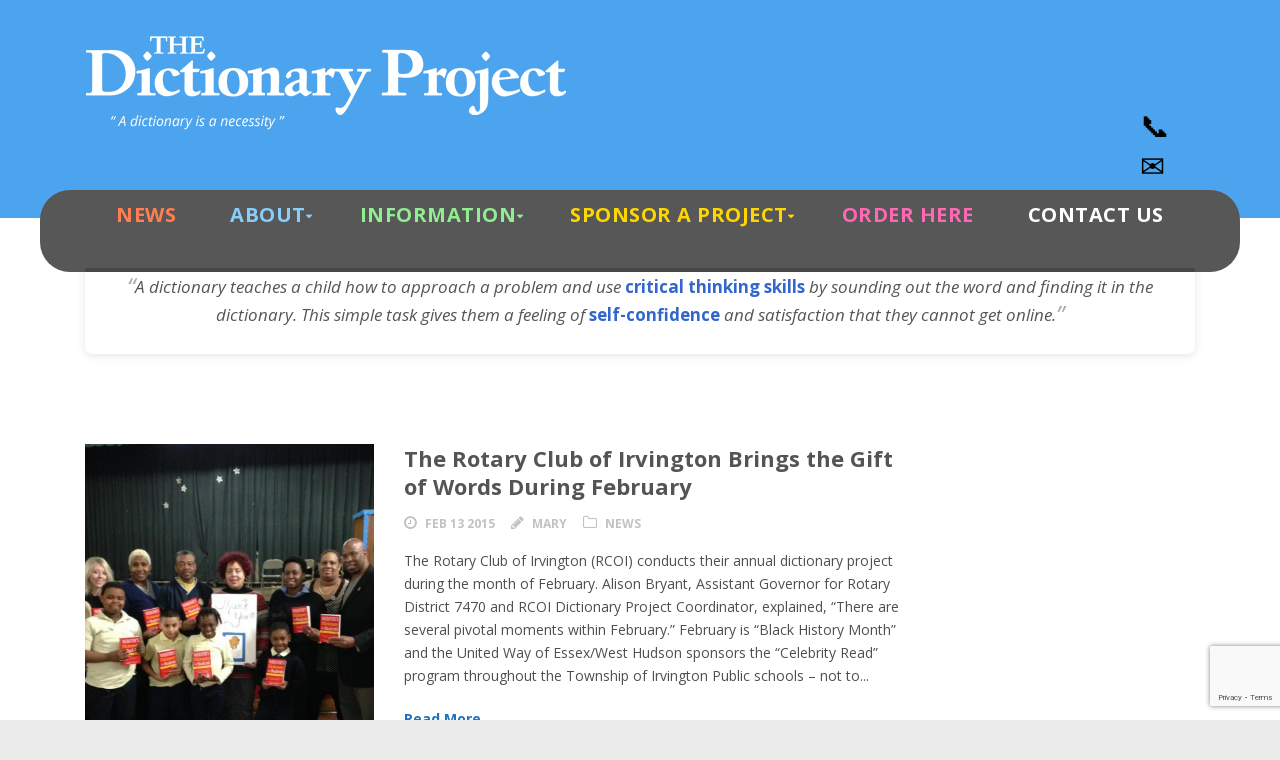

--- FILE ---
content_type: text/html; charset=UTF-8
request_url: https://www.dictionaryproject.org/2015/02/13/
body_size: 16199
content:
<!DOCTYPE html>
<!--[if IE 7]><html class="ie ie7 ltie8 ltie9" lang="en-US"><![endif]-->
<!--[if IE 8]><html class="ie ie8 ltie9" lang="en-US"><![endif]-->
<!--[if !(IE 7) | !(IE 8)  ]><!-->
<html lang="en-US">
<!--<![endif]-->

<head>
	<meta charset="UTF-8" />
	<meta name="viewport" content="width=device-width" />
	<title>The Dictionary Project  February 13, 2015 - The Dictionary Project</title>
	<link rel="pingback" href="https://www.dictionaryproject.org/xmlrpc.php" />
	
	<meta name='robots' content='noindex, follow' />
	<style>img:is([sizes="auto" i], [sizes^="auto," i]) { contain-intrinsic-size: 3000px 1500px }</style>
	
	<!-- This site is optimized with the Yoast SEO plugin v24.8.1 - https://yoast.com/wordpress/plugins/seo/ -->
	<meta property="og:locale" content="en_US" />
	<meta property="og:type" content="website" />
	<meta property="og:title" content="February 13, 2015 - The Dictionary Project" />
	<meta property="og:url" content="https://www.dictionaryproject.org/2015/02/13/" />
	<meta property="og:site_name" content="The Dictionary Project" />
	<meta name="twitter:card" content="summary_large_image" />
	<meta name="twitter:site" content="@dict_project" />
	<script type="application/ld+json" class="yoast-schema-graph">{"@context":"https://schema.org","@graph":[{"@type":"CollectionPage","@id":"https://www.dictionaryproject.org/2015/02/13/","url":"https://www.dictionaryproject.org/2015/02/13/","name":"February 13, 2015 - The Dictionary Project","isPartOf":{"@id":"https://www.dictionaryproject.org/#website"},"primaryImageOfPage":{"@id":"https://www.dictionaryproject.org/2015/02/13/#primaryimage"},"image":{"@id":"https://www.dictionaryproject.org/2015/02/13/#primaryimage"},"thumbnailUrl":"https://www.dictionaryproject.org/wp-content/uploads/2015/02/Invington-RC-1.jpg","breadcrumb":{"@id":"https://www.dictionaryproject.org/2015/02/13/#breadcrumb"},"inLanguage":"en-US"},{"@type":"ImageObject","inLanguage":"en-US","@id":"https://www.dictionaryproject.org/2015/02/13/#primaryimage","url":"https://www.dictionaryproject.org/wp-content/uploads/2015/02/Invington-RC-1.jpg","contentUrl":"https://www.dictionaryproject.org/wp-content/uploads/2015/02/Invington-RC-1.jpg","width":1280,"height":960},{"@type":"BreadcrumbList","@id":"https://www.dictionaryproject.org/2015/02/13/#breadcrumb","itemListElement":[{"@type":"ListItem","position":1,"name":"Home","item":"https://www.dictionaryproject.org/"},{"@type":"ListItem","position":2,"name":"Archives for February 13, 2015"}]},{"@type":"WebSite","@id":"https://www.dictionaryproject.org/#website","url":"https://www.dictionaryproject.org/","name":"The Dictionary Project","description":"A Dictionary Is A Necessity!","publisher":{"@id":"https://www.dictionaryproject.org/#organization"},"potentialAction":[{"@type":"SearchAction","target":{"@type":"EntryPoint","urlTemplate":"https://www.dictionaryproject.org/?s={search_term_string}"},"query-input":{"@type":"PropertyValueSpecification","valueRequired":true,"valueName":"search_term_string"}}],"inLanguage":"en-US"},{"@type":"Organization","@id":"https://www.dictionaryproject.org/#organization","name":"The Dictionary Project","url":"https://www.dictionaryproject.org/","logo":{"@type":"ImageObject","inLanguage":"en-US","@id":"https://www.dictionaryproject.org/#/schema/logo/image/","url":"https://www.dictionaryproject.org/wp-content/uploads/2014/04/logo_footer.png","contentUrl":"https://www.dictionaryproject.org/wp-content/uploads/2014/04/logo_footer.png","width":270,"height":140,"caption":"The Dictionary Project"},"image":{"@id":"https://www.dictionaryproject.org/#/schema/logo/image/"},"sameAs":["https://www.facebook.com/dictionaryproject","https://x.com/dict_project"]}]}</script>
	<!-- / Yoast SEO plugin. -->


<link rel='dns-prefetch' href='//cdn.jsdelivr.net' />
<link rel='dns-prefetch' href='//cdn.datatables.net' />
<link rel='dns-prefetch' href='//fonts.googleapis.com' />
<link rel="alternate" type="application/rss+xml" title="The Dictionary Project &raquo; Feed" href="https://www.dictionaryproject.org/feed/" />
<script type="text/javascript">
/* <![CDATA[ */
window._wpemojiSettings = {"baseUrl":"https:\/\/s.w.org\/images\/core\/emoji\/15.0.3\/72x72\/","ext":".png","svgUrl":"https:\/\/s.w.org\/images\/core\/emoji\/15.0.3\/svg\/","svgExt":".svg","source":{"wpemoji":"https:\/\/www.dictionaryproject.org\/wp-includes\/js\/wp-emoji.js?ver=6.7.4","twemoji":"https:\/\/www.dictionaryproject.org\/wp-includes\/js\/twemoji.js?ver=6.7.4"}};
/**
 * @output wp-includes/js/wp-emoji-loader.js
 */

/**
 * Emoji Settings as exported in PHP via _print_emoji_detection_script().
 * @typedef WPEmojiSettings
 * @type {object}
 * @property {?object} source
 * @property {?string} source.concatemoji
 * @property {?string} source.twemoji
 * @property {?string} source.wpemoji
 * @property {?boolean} DOMReady
 * @property {?Function} readyCallback
 */

/**
 * Support tests.
 * @typedef SupportTests
 * @type {object}
 * @property {?boolean} flag
 * @property {?boolean} emoji
 */

/**
 * IIFE to detect emoji support and load Twemoji if needed.
 *
 * @param {Window} window
 * @param {Document} document
 * @param {WPEmojiSettings} settings
 */
( function wpEmojiLoader( window, document, settings ) {
	if ( typeof Promise === 'undefined' ) {
		return;
	}

	var sessionStorageKey = 'wpEmojiSettingsSupports';
	var tests = [ 'flag', 'emoji' ];

	/**
	 * Checks whether the browser supports offloading to a Worker.
	 *
	 * @since 6.3.0
	 *
	 * @private
	 *
	 * @returns {boolean}
	 */
	function supportsWorkerOffloading() {
		return (
			typeof Worker !== 'undefined' &&
			typeof OffscreenCanvas !== 'undefined' &&
			typeof URL !== 'undefined' &&
			URL.createObjectURL &&
			typeof Blob !== 'undefined'
		);
	}

	/**
	 * @typedef SessionSupportTests
	 * @type {object}
	 * @property {number} timestamp
	 * @property {SupportTests} supportTests
	 */

	/**
	 * Get support tests from session.
	 *
	 * @since 6.3.0
	 *
	 * @private
	 *
	 * @returns {?SupportTests} Support tests, or null if not set or older than 1 week.
	 */
	function getSessionSupportTests() {
		try {
			/** @type {SessionSupportTests} */
			var item = JSON.parse(
				sessionStorage.getItem( sessionStorageKey )
			);
			if (
				typeof item === 'object' &&
				typeof item.timestamp === 'number' &&
				new Date().valueOf() < item.timestamp + 604800 && // Note: Number is a week in seconds.
				typeof item.supportTests === 'object'
			) {
				return item.supportTests;
			}
		} catch ( e ) {}
		return null;
	}

	/**
	 * Persist the supports in session storage.
	 *
	 * @since 6.3.0
	 *
	 * @private
	 *
	 * @param {SupportTests} supportTests Support tests.
	 */
	function setSessionSupportTests( supportTests ) {
		try {
			/** @type {SessionSupportTests} */
			var item = {
				supportTests: supportTests,
				timestamp: new Date().valueOf()
			};

			sessionStorage.setItem(
				sessionStorageKey,
				JSON.stringify( item )
			);
		} catch ( e ) {}
	}

	/**
	 * Checks if two sets of Emoji characters render the same visually.
	 *
	 * This function may be serialized to run in a Worker. Therefore, it cannot refer to variables from the containing
	 * scope. Everything must be passed by parameters.
	 *
	 * @since 4.9.0
	 *
	 * @private
	 *
	 * @param {CanvasRenderingContext2D} context 2D Context.
	 * @param {string} set1 Set of Emoji to test.
	 * @param {string} set2 Set of Emoji to test.
	 *
	 * @return {boolean} True if the two sets render the same.
	 */
	function emojiSetsRenderIdentically( context, set1, set2 ) {
		// Cleanup from previous test.
		context.clearRect( 0, 0, context.canvas.width, context.canvas.height );
		context.fillText( set1, 0, 0 );
		var rendered1 = new Uint32Array(
			context.getImageData(
				0,
				0,
				context.canvas.width,
				context.canvas.height
			).data
		);

		// Cleanup from previous test.
		context.clearRect( 0, 0, context.canvas.width, context.canvas.height );
		context.fillText( set2, 0, 0 );
		var rendered2 = new Uint32Array(
			context.getImageData(
				0,
				0,
				context.canvas.width,
				context.canvas.height
			).data
		);

		return rendered1.every( function ( rendered2Data, index ) {
			return rendered2Data === rendered2[ index ];
		} );
	}

	/**
	 * Determines if the browser properly renders Emoji that Twemoji can supplement.
	 *
	 * This function may be serialized to run in a Worker. Therefore, it cannot refer to variables from the containing
	 * scope. Everything must be passed by parameters.
	 *
	 * @since 4.2.0
	 *
	 * @private
	 *
	 * @param {CanvasRenderingContext2D} context 2D Context.
	 * @param {string} type Whether to test for support of "flag" or "emoji".
	 * @param {Function} emojiSetsRenderIdentically Reference to emojiSetsRenderIdentically function, needed due to minification.
	 *
	 * @return {boolean} True if the browser can render emoji, false if it cannot.
	 */
	function browserSupportsEmoji( context, type, emojiSetsRenderIdentically ) {
		var isIdentical;

		switch ( type ) {
			case 'flag':
				/*
				 * Test for Transgender flag compatibility. Added in Unicode 13.
				 *
				 * To test for support, we try to render it, and compare the rendering to how it would look if
				 * the browser doesn't render it correctly (white flag emoji + transgender symbol).
				 */
				isIdentical = emojiSetsRenderIdentically(
					context,
					'\uD83C\uDFF3\uFE0F\u200D\u26A7\uFE0F', // as a zero-width joiner sequence
					'\uD83C\uDFF3\uFE0F\u200B\u26A7\uFE0F' // separated by a zero-width space
				);

				if ( isIdentical ) {
					return false;
				}

				/*
				 * Test for UN flag compatibility. This is the least supported of the letter locale flags,
				 * so gives us an easy test for full support.
				 *
				 * To test for support, we try to render it, and compare the rendering to how it would look if
				 * the browser doesn't render it correctly ([U] + [N]).
				 */
				isIdentical = emojiSetsRenderIdentically(
					context,
					'\uD83C\uDDFA\uD83C\uDDF3', // as the sequence of two code points
					'\uD83C\uDDFA\u200B\uD83C\uDDF3' // as the two code points separated by a zero-width space
				);

				if ( isIdentical ) {
					return false;
				}

				/*
				 * Test for English flag compatibility. England is a country in the United Kingdom, it
				 * does not have a two letter locale code but rather a five letter sub-division code.
				 *
				 * To test for support, we try to render it, and compare the rendering to how it would look if
				 * the browser doesn't render it correctly (black flag emoji + [G] + [B] + [E] + [N] + [G]).
				 */
				isIdentical = emojiSetsRenderIdentically(
					context,
					// as the flag sequence
					'\uD83C\uDFF4\uDB40\uDC67\uDB40\uDC62\uDB40\uDC65\uDB40\uDC6E\uDB40\uDC67\uDB40\uDC7F',
					// with each code point separated by a zero-width space
					'\uD83C\uDFF4\u200B\uDB40\uDC67\u200B\uDB40\uDC62\u200B\uDB40\uDC65\u200B\uDB40\uDC6E\u200B\uDB40\uDC67\u200B\uDB40\uDC7F'
				);

				return ! isIdentical;
			case 'emoji':
				/*
				 * Four and twenty blackbirds baked in a pie.
				 *
				 * To test for Emoji 15.0 support, try to render a new emoji: Blackbird.
				 *
				 * The Blackbird is a ZWJ sequence combining 🐦 Bird and ⬛ large black square.,
				 *
				 * 0x1F426 (\uD83D\uDC26) == Bird
				 * 0x200D == Zero-Width Joiner (ZWJ) that links the code points for the new emoji or
				 * 0x200B == Zero-Width Space (ZWS) that is rendered for clients not supporting the new emoji.
				 * 0x2B1B == Large Black Square
				 *
				 * When updating this test for future Emoji releases, ensure that individual emoji that make up the
				 * sequence come from older emoji standards.
				 */
				isIdentical = emojiSetsRenderIdentically(
					context,
					'\uD83D\uDC26\u200D\u2B1B', // as the zero-width joiner sequence
					'\uD83D\uDC26\u200B\u2B1B' // separated by a zero-width space
				);

				return ! isIdentical;
		}

		return false;
	}

	/**
	 * Checks emoji support tests.
	 *
	 * This function may be serialized to run in a Worker. Therefore, it cannot refer to variables from the containing
	 * scope. Everything must be passed by parameters.
	 *
	 * @since 6.3.0
	 *
	 * @private
	 *
	 * @param {string[]} tests Tests.
	 * @param {Function} browserSupportsEmoji Reference to browserSupportsEmoji function, needed due to minification.
	 * @param {Function} emojiSetsRenderIdentically Reference to emojiSetsRenderIdentically function, needed due to minification.
	 *
	 * @return {SupportTests} Support tests.
	 */
	function testEmojiSupports( tests, browserSupportsEmoji, emojiSetsRenderIdentically ) {
		var canvas;
		if (
			typeof WorkerGlobalScope !== 'undefined' &&
			self instanceof WorkerGlobalScope
		) {
			canvas = new OffscreenCanvas( 300, 150 ); // Dimensions are default for HTMLCanvasElement.
		} else {
			canvas = document.createElement( 'canvas' );
		}

		var context = canvas.getContext( '2d', { willReadFrequently: true } );

		/*
		 * Chrome on OS X added native emoji rendering in M41. Unfortunately,
		 * it doesn't work when the font is bolder than 500 weight. So, we
		 * check for bold rendering support to avoid invisible emoji in Chrome.
		 */
		context.textBaseline = 'top';
		context.font = '600 32px Arial';

		var supports = {};
		tests.forEach( function ( test ) {
			supports[ test ] = browserSupportsEmoji( context, test, emojiSetsRenderIdentically );
		} );
		return supports;
	}

	/**
	 * Adds a script to the head of the document.
	 *
	 * @ignore
	 *
	 * @since 4.2.0
	 *
	 * @param {string} src The url where the script is located.
	 *
	 * @return {void}
	 */
	function addScript( src ) {
		var script = document.createElement( 'script' );
		script.src = src;
		script.defer = true;
		document.head.appendChild( script );
	}

	settings.supports = {
		everything: true,
		everythingExceptFlag: true
	};

	// Create a promise for DOMContentLoaded since the worker logic may finish after the event has fired.
	var domReadyPromise = new Promise( function ( resolve ) {
		document.addEventListener( 'DOMContentLoaded', resolve, {
			once: true
		} );
	} );

	// Obtain the emoji support from the browser, asynchronously when possible.
	new Promise( function ( resolve ) {
		var supportTests = getSessionSupportTests();
		if ( supportTests ) {
			resolve( supportTests );
			return;
		}

		if ( supportsWorkerOffloading() ) {
			try {
				// Note that the functions are being passed as arguments due to minification.
				var workerScript =
					'postMessage(' +
					testEmojiSupports.toString() +
					'(' +
					[
						JSON.stringify( tests ),
						browserSupportsEmoji.toString(),
						emojiSetsRenderIdentically.toString()
					].join( ',' ) +
					'));';
				var blob = new Blob( [ workerScript ], {
					type: 'text/javascript'
				} );
				var worker = new Worker( URL.createObjectURL( blob ), { name: 'wpTestEmojiSupports' } );
				worker.onmessage = function ( event ) {
					supportTests = event.data;
					setSessionSupportTests( supportTests );
					worker.terminate();
					resolve( supportTests );
				};
				return;
			} catch ( e ) {}
		}

		supportTests = testEmojiSupports( tests, browserSupportsEmoji, emojiSetsRenderIdentically );
		setSessionSupportTests( supportTests );
		resolve( supportTests );
	} )
		// Once the browser emoji support has been obtained from the session, finalize the settings.
		.then( function ( supportTests ) {
			/*
			 * Tests the browser support for flag emojis and other emojis, and adjusts the
			 * support settings accordingly.
			 */
			for ( var test in supportTests ) {
				settings.supports[ test ] = supportTests[ test ];

				settings.supports.everything =
					settings.supports.everything && settings.supports[ test ];

				if ( 'flag' !== test ) {
					settings.supports.everythingExceptFlag =
						settings.supports.everythingExceptFlag &&
						settings.supports[ test ];
				}
			}

			settings.supports.everythingExceptFlag =
				settings.supports.everythingExceptFlag &&
				! settings.supports.flag;

			// Sets DOMReady to false and assigns a ready function to settings.
			settings.DOMReady = false;
			settings.readyCallback = function () {
				settings.DOMReady = true;
			};
		} )
		.then( function () {
			return domReadyPromise;
		} )
		.then( function () {
			// When the browser can not render everything we need to load a polyfill.
			if ( ! settings.supports.everything ) {
				settings.readyCallback();

				var src = settings.source || {};

				if ( src.concatemoji ) {
					addScript( src.concatemoji );
				} else if ( src.wpemoji && src.twemoji ) {
					addScript( src.twemoji );
					addScript( src.wpemoji );
				}
			}
		} );
} )( window, document, window._wpemojiSettings );

/* ]]> */
</script>
<style id='wp-emoji-styles-inline-css' type='text/css'>

	img.wp-smiley, img.emoji {
		display: inline !important;
		border: none !important;
		box-shadow: none !important;
		height: 1em !important;
		width: 1em !important;
		margin: 0 0.07em !important;
		vertical-align: -0.1em !important;
		background: none !important;
		padding: 0 !important;
	}
</style>
<link rel='stylesheet' id='wp-block-library-css' href='https://www.dictionaryproject.org/wp-includes/css/dist/block-library/style.css?ver=6.7.4' type='text/css' media='all' />
<style id='classic-theme-styles-inline-css' type='text/css'>
/**
 * These rules are needed for backwards compatibility.
 * They should match the button element rules in the base theme.json file.
 */
.wp-block-button__link {
	color: #ffffff;
	background-color: #32373c;
	border-radius: 9999px; /* 100% causes an oval, but any explicit but really high value retains the pill shape. */

	/* This needs a low specificity so it won't override the rules from the button element if defined in theme.json. */
	box-shadow: none;
	text-decoration: none;

	/* The extra 2px are added to size solids the same as the outline versions.*/
	padding: calc(0.667em + 2px) calc(1.333em + 2px);

	font-size: 1.125em;
}

.wp-block-file__button {
	background: #32373c;
	color: #ffffff;
	text-decoration: none;
}

</style>
<style id='global-styles-inline-css' type='text/css'>
:root{--wp--preset--aspect-ratio--square: 1;--wp--preset--aspect-ratio--4-3: 4/3;--wp--preset--aspect-ratio--3-4: 3/4;--wp--preset--aspect-ratio--3-2: 3/2;--wp--preset--aspect-ratio--2-3: 2/3;--wp--preset--aspect-ratio--16-9: 16/9;--wp--preset--aspect-ratio--9-16: 9/16;--wp--preset--color--black: #000000;--wp--preset--color--cyan-bluish-gray: #abb8c3;--wp--preset--color--white: #ffffff;--wp--preset--color--pale-pink: #f78da7;--wp--preset--color--vivid-red: #cf2e2e;--wp--preset--color--luminous-vivid-orange: #ff6900;--wp--preset--color--luminous-vivid-amber: #fcb900;--wp--preset--color--light-green-cyan: #7bdcb5;--wp--preset--color--vivid-green-cyan: #00d084;--wp--preset--color--pale-cyan-blue: #8ed1fc;--wp--preset--color--vivid-cyan-blue: #0693e3;--wp--preset--color--vivid-purple: #9b51e0;--wp--preset--gradient--vivid-cyan-blue-to-vivid-purple: linear-gradient(135deg,rgba(6,147,227,1) 0%,rgb(155,81,224) 100%);--wp--preset--gradient--light-green-cyan-to-vivid-green-cyan: linear-gradient(135deg,rgb(122,220,180) 0%,rgb(0,208,130) 100%);--wp--preset--gradient--luminous-vivid-amber-to-luminous-vivid-orange: linear-gradient(135deg,rgba(252,185,0,1) 0%,rgba(255,105,0,1) 100%);--wp--preset--gradient--luminous-vivid-orange-to-vivid-red: linear-gradient(135deg,rgba(255,105,0,1) 0%,rgb(207,46,46) 100%);--wp--preset--gradient--very-light-gray-to-cyan-bluish-gray: linear-gradient(135deg,rgb(238,238,238) 0%,rgb(169,184,195) 100%);--wp--preset--gradient--cool-to-warm-spectrum: linear-gradient(135deg,rgb(74,234,220) 0%,rgb(151,120,209) 20%,rgb(207,42,186) 40%,rgb(238,44,130) 60%,rgb(251,105,98) 80%,rgb(254,248,76) 100%);--wp--preset--gradient--blush-light-purple: linear-gradient(135deg,rgb(255,206,236) 0%,rgb(152,150,240) 100%);--wp--preset--gradient--blush-bordeaux: linear-gradient(135deg,rgb(254,205,165) 0%,rgb(254,45,45) 50%,rgb(107,0,62) 100%);--wp--preset--gradient--luminous-dusk: linear-gradient(135deg,rgb(255,203,112) 0%,rgb(199,81,192) 50%,rgb(65,88,208) 100%);--wp--preset--gradient--pale-ocean: linear-gradient(135deg,rgb(255,245,203) 0%,rgb(182,227,212) 50%,rgb(51,167,181) 100%);--wp--preset--gradient--electric-grass: linear-gradient(135deg,rgb(202,248,128) 0%,rgb(113,206,126) 100%);--wp--preset--gradient--midnight: linear-gradient(135deg,rgb(2,3,129) 0%,rgb(40,116,252) 100%);--wp--preset--font-size--small: 13px;--wp--preset--font-size--medium: 20px;--wp--preset--font-size--large: 36px;--wp--preset--font-size--x-large: 42px;--wp--preset--spacing--20: 0.44rem;--wp--preset--spacing--30: 0.67rem;--wp--preset--spacing--40: 1rem;--wp--preset--spacing--50: 1.5rem;--wp--preset--spacing--60: 2.25rem;--wp--preset--spacing--70: 3.38rem;--wp--preset--spacing--80: 5.06rem;--wp--preset--shadow--natural: 6px 6px 9px rgba(0, 0, 0, 0.2);--wp--preset--shadow--deep: 12px 12px 50px rgba(0, 0, 0, 0.4);--wp--preset--shadow--sharp: 6px 6px 0px rgba(0, 0, 0, 0.2);--wp--preset--shadow--outlined: 6px 6px 0px -3px rgba(255, 255, 255, 1), 6px 6px rgba(0, 0, 0, 1);--wp--preset--shadow--crisp: 6px 6px 0px rgba(0, 0, 0, 1);}:where(.is-layout-flex){gap: 0.5em;}:where(.is-layout-grid){gap: 0.5em;}body .is-layout-flex{display: flex;}.is-layout-flex{flex-wrap: wrap;align-items: center;}.is-layout-flex > :is(*, div){margin: 0;}body .is-layout-grid{display: grid;}.is-layout-grid > :is(*, div){margin: 0;}:where(.wp-block-columns.is-layout-flex){gap: 2em;}:where(.wp-block-columns.is-layout-grid){gap: 2em;}:where(.wp-block-post-template.is-layout-flex){gap: 1.25em;}:where(.wp-block-post-template.is-layout-grid){gap: 1.25em;}.has-black-color{color: var(--wp--preset--color--black) !important;}.has-cyan-bluish-gray-color{color: var(--wp--preset--color--cyan-bluish-gray) !important;}.has-white-color{color: var(--wp--preset--color--white) !important;}.has-pale-pink-color{color: var(--wp--preset--color--pale-pink) !important;}.has-vivid-red-color{color: var(--wp--preset--color--vivid-red) !important;}.has-luminous-vivid-orange-color{color: var(--wp--preset--color--luminous-vivid-orange) !important;}.has-luminous-vivid-amber-color{color: var(--wp--preset--color--luminous-vivid-amber) !important;}.has-light-green-cyan-color{color: var(--wp--preset--color--light-green-cyan) !important;}.has-vivid-green-cyan-color{color: var(--wp--preset--color--vivid-green-cyan) !important;}.has-pale-cyan-blue-color{color: var(--wp--preset--color--pale-cyan-blue) !important;}.has-vivid-cyan-blue-color{color: var(--wp--preset--color--vivid-cyan-blue) !important;}.has-vivid-purple-color{color: var(--wp--preset--color--vivid-purple) !important;}.has-black-background-color{background-color: var(--wp--preset--color--black) !important;}.has-cyan-bluish-gray-background-color{background-color: var(--wp--preset--color--cyan-bluish-gray) !important;}.has-white-background-color{background-color: var(--wp--preset--color--white) !important;}.has-pale-pink-background-color{background-color: var(--wp--preset--color--pale-pink) !important;}.has-vivid-red-background-color{background-color: var(--wp--preset--color--vivid-red) !important;}.has-luminous-vivid-orange-background-color{background-color: var(--wp--preset--color--luminous-vivid-orange) !important;}.has-luminous-vivid-amber-background-color{background-color: var(--wp--preset--color--luminous-vivid-amber) !important;}.has-light-green-cyan-background-color{background-color: var(--wp--preset--color--light-green-cyan) !important;}.has-vivid-green-cyan-background-color{background-color: var(--wp--preset--color--vivid-green-cyan) !important;}.has-pale-cyan-blue-background-color{background-color: var(--wp--preset--color--pale-cyan-blue) !important;}.has-vivid-cyan-blue-background-color{background-color: var(--wp--preset--color--vivid-cyan-blue) !important;}.has-vivid-purple-background-color{background-color: var(--wp--preset--color--vivid-purple) !important;}.has-black-border-color{border-color: var(--wp--preset--color--black) !important;}.has-cyan-bluish-gray-border-color{border-color: var(--wp--preset--color--cyan-bluish-gray) !important;}.has-white-border-color{border-color: var(--wp--preset--color--white) !important;}.has-pale-pink-border-color{border-color: var(--wp--preset--color--pale-pink) !important;}.has-vivid-red-border-color{border-color: var(--wp--preset--color--vivid-red) !important;}.has-luminous-vivid-orange-border-color{border-color: var(--wp--preset--color--luminous-vivid-orange) !important;}.has-luminous-vivid-amber-border-color{border-color: var(--wp--preset--color--luminous-vivid-amber) !important;}.has-light-green-cyan-border-color{border-color: var(--wp--preset--color--light-green-cyan) !important;}.has-vivid-green-cyan-border-color{border-color: var(--wp--preset--color--vivid-green-cyan) !important;}.has-pale-cyan-blue-border-color{border-color: var(--wp--preset--color--pale-cyan-blue) !important;}.has-vivid-cyan-blue-border-color{border-color: var(--wp--preset--color--vivid-cyan-blue) !important;}.has-vivid-purple-border-color{border-color: var(--wp--preset--color--vivid-purple) !important;}.has-vivid-cyan-blue-to-vivid-purple-gradient-background{background: var(--wp--preset--gradient--vivid-cyan-blue-to-vivid-purple) !important;}.has-light-green-cyan-to-vivid-green-cyan-gradient-background{background: var(--wp--preset--gradient--light-green-cyan-to-vivid-green-cyan) !important;}.has-luminous-vivid-amber-to-luminous-vivid-orange-gradient-background{background: var(--wp--preset--gradient--luminous-vivid-amber-to-luminous-vivid-orange) !important;}.has-luminous-vivid-orange-to-vivid-red-gradient-background{background: var(--wp--preset--gradient--luminous-vivid-orange-to-vivid-red) !important;}.has-very-light-gray-to-cyan-bluish-gray-gradient-background{background: var(--wp--preset--gradient--very-light-gray-to-cyan-bluish-gray) !important;}.has-cool-to-warm-spectrum-gradient-background{background: var(--wp--preset--gradient--cool-to-warm-spectrum) !important;}.has-blush-light-purple-gradient-background{background: var(--wp--preset--gradient--blush-light-purple) !important;}.has-blush-bordeaux-gradient-background{background: var(--wp--preset--gradient--blush-bordeaux) !important;}.has-luminous-dusk-gradient-background{background: var(--wp--preset--gradient--luminous-dusk) !important;}.has-pale-ocean-gradient-background{background: var(--wp--preset--gradient--pale-ocean) !important;}.has-electric-grass-gradient-background{background: var(--wp--preset--gradient--electric-grass) !important;}.has-midnight-gradient-background{background: var(--wp--preset--gradient--midnight) !important;}.has-small-font-size{font-size: var(--wp--preset--font-size--small) !important;}.has-medium-font-size{font-size: var(--wp--preset--font-size--medium) !important;}.has-large-font-size{font-size: var(--wp--preset--font-size--large) !important;}.has-x-large-font-size{font-size: var(--wp--preset--font-size--x-large) !important;}
:where(.wp-block-post-template.is-layout-flex){gap: 1.25em;}:where(.wp-block-post-template.is-layout-grid){gap: 1.25em;}
:where(.wp-block-columns.is-layout-flex){gap: 2em;}:where(.wp-block-columns.is-layout-grid){gap: 2em;}
:root :where(.wp-block-pullquote){font-size: 1.5em;line-height: 1.6;}
</style>
<link rel='stylesheet' id='contact-form-7-css' href='https://www.dictionaryproject.org/wp-content/plugins/contact-form-7/includes/css/styles.css?ver=5.8.7' type='text/css' media='all' />
<link rel='stylesheet' id='style1-css' href='https://www.dictionaryproject.org/wp-content/plugins/dictionary-project/dictionary-project.css?ver=6.7.4' type='text/css' media='all' />
<link rel='stylesheet' id='wp-bootstrap-starter-dataTables-css-css' href='https://cdn.datatables.net/1.12.1/css/jquery.dataTables.min.css?ver=6.7.4' type='text/css' media='all' />
<link rel='stylesheet' id='charityhub-child-css' href='https://www.dictionaryproject.org/wp-content/themes/charityhub/style.css?ver=6.7.4' type='text/css' media='all' />
<link rel='stylesheet' id='child-style-css' href='https://www.dictionaryproject.org/wp-content/themes/charityhub-child/style.css?ver=1.0.0' type='text/css' media='all' />
<link rel='stylesheet' id='style-css' href='https://www.dictionaryproject.org/wp-content/themes/charityhub-child/style.css?ver=6.7.4' type='text/css' media='all' />
<link rel='stylesheet' id='Open-Sans-google-font-css' href='https://fonts.googleapis.com/css?family=Open+Sans%3A300%2C300italic%2Cregular%2Citalic%2C600%2C600italic%2C700%2C700italic%2C800%2C800italic&#038;subset=greek%2Ccyrillic-ext%2Ccyrillic%2Clatin%2Clatin-ext%2Cvietnamese%2Cgreek-ext&#038;ver=6.7.4' type='text/css' media='all' />
<link rel='stylesheet' id='superfish-css' href='https://www.dictionaryproject.org/wp-content/themes/charityhub/plugins/superfish/css/superfish.css?ver=6.7.4' type='text/css' media='all' />
<link rel='stylesheet' id='dlmenu-css' href='https://www.dictionaryproject.org/wp-content/themes/charityhub/plugins/dl-menu/component.css?ver=6.7.4' type='text/css' media='all' />
<link rel='stylesheet' id='font-awesome-css' href='https://www.dictionaryproject.org/wp-content/plugins/types/vendor/toolset/toolset-common/res/lib/font-awesome/css/font-awesome.min.css?ver=4.7.0' type='text/css' media='screen' />
<link rel='stylesheet' id='jquery-fancybox-css' href='https://www.dictionaryproject.org/wp-content/themes/charityhub/plugins/fancybox/jquery.fancybox.css?ver=6.7.4' type='text/css' media='all' />
<link rel='stylesheet' id='chartiyhub-flexslider-css' href='https://www.dictionaryproject.org/wp-content/themes/charityhub/plugins/flexslider/flexslider.css?ver=6.7.4' type='text/css' media='all' />
<link rel='stylesheet' id='style-responsive-css' href='https://www.dictionaryproject.org/wp-content/themes/charityhub/stylesheet/style-responsive.css?ver=6.7.4' type='text/css' media='all' />
<link rel='stylesheet' id='style-custom-css' href='https://www.dictionaryproject.org/wp-content/themes/charityhub/stylesheet/style-custom.css?ver=6.7.4' type='text/css' media='all' />
<script type="text/javascript" src="https://www.dictionaryproject.org/wp-content/plugins/stop-user-enumeration/frontend/js/frontend.js?ver=1.4.9" id="stop-user-enumeration-js"></script>
<script type="text/javascript" src="https://www.dictionaryproject.org/wp-content/plugins/jquery-updater/js/jquery-3.7.1.min.js?ver=3.7.1" id="jquery-core-js"></script>
<script type="text/javascript" src="https://www.dictionaryproject.org/wp-content/plugins/jquery-updater/js/jquery-migrate-3.4.1.min.js?ver=3.4.1" id="jquery-migrate-js"></script>
<link rel="https://api.w.org/" href="https://www.dictionaryproject.org/wp-json/" /><link rel="EditURI" type="application/rsd+xml" title="RSD" href="https://www.dictionaryproject.org/xmlrpc.php?rsd" />
<!-- load the script for older ie version -->
<!--[if lt IE 9]>
<script src="https://www.dictionaryproject.org/wp-content/themes/charityhub/javascript/html5.js" type="text/javascript"></script>
<script src="https://www.dictionaryproject.org/wp-content/themes/charityhub/plugins/easy-pie-chart/excanvas.js" type="text/javascript"></script>
<![endif]-->
<script>
document.addEventListener('DOMContentLoaded', function() {
    // === CONTACT ICONS CODE (UNCHANGED) ===
    var iconContainer = document.createElement('div');
    iconContainer.className = 'header-contact-icons';
    
    var phoneLink = document.createElement('a');
    phoneLink.href = 'tel:8437371345';
    phoneLink.title = 'Call Us';
    phoneLink.innerHTML = '<i class="fa fa-phone"></i>';
    
    var emailLink = document.createElement('a');
    emailLink.href = 'mailto:wordpower@dictionaryproject.org';
    emailLink.title = 'Email Us';
    emailLink.innerHTML = '<i class="fa fa-envelope"></i>';
    
    var locationLink = document.createElement('a');
    locationLink.href = 'https://maps.google.com/?q=Coronado,+CA+92178';
    locationLink.title = 'Our Location';
    locationLink.innerHTML = '<i class="fa fa-map-marker"></i>';
    locationLink.target = '_blank';
    
    iconContainer.appendChild(phoneLink);
    iconContainer.appendChild(emailLink);
    iconContainer.appendChild(locationLink);
    
    var header = document.querySelector('.gdlr-header-right');
    if (header) {
        header.appendChild(iconContainer);
    }
    
    // === DICTIONARY VALUE STATEMENT - ENHANCED STYLING ===
    // This adds a new stylish section right after the header
    var header = document.querySelector('header');
    var contentWrapper = document.querySelector('.content-wrapper');
    
    if (header && contentWrapper) {
        // Create outer wrapper with correct width
        var outerWrapper = document.createElement('div');
        outerWrapper.style.width = '100%';
        outerWrapper.style.maxWidth = '1140px';  // Standard bootstrap container width
        outerWrapper.style.margin = '30px auto';  // Add some space above and below
        outerWrapper.style.padding = '0 15px';
        
        // Create inner white container with shadow and rounded corners
        var whiteContainer = document.createElement('div');
        whiteContainer.style.backgroundColor = '#fff';
        whiteContainer.style.borderRadius = '8px';  // More pronounced rounded corners
        whiteContainer.style.boxShadow = '0 2px 10px rgba(0,0,0,0.1)';  // Enhanced shadow
        whiteContainer.style.padding = '25px 30px';
        
        // Create the dictionary statement with italics and quotes
        var dictionaryStatement = document.createElement('div');
        dictionaryStatement.className = 'dictionary-value-statement';
        dictionaryStatement.style.textAlign = 'center';
        dictionaryStatement.style.lineHeight = '1.7';
        dictionaryStatement.style.fontSize = '17px';  // Slightly larger
        dictionaryStatement.style.color = '#555';
        dictionaryStatement.style.fontStyle = 'italic';  // Add italics
        
        // Add quotes and italicize the text, keep the strong elements non-italic
        dictionaryStatement.innerHTML = '<span style="font-size:24px; color:#aaa; vertical-align:middle; line-height:0; position:relative; top:-2px;">&ldquo;</span>' + 
            'A dictionary teaches a child how to approach a problem and use <strong style="color:#3366cc; font-style:normal;">critical thinking skills</strong> by sounding out the word and finding it in the dictionary. This simple task gives them a feeling of <strong style="color:#3366cc; font-style:normal;">self-confidence</strong> and satisfaction that they cannot get online.' + 
            '<span style="font-size:24px; color:#aaa; vertical-align:middle; line-height:0; position:relative; top:-2px;">&rdquo;</span>';
        
        // Assemble the components
        whiteContainer.appendChild(dictionaryStatement);
        outerWrapper.appendChild(whiteContainer);
        
        // Insert after header and before content wrapper
        header.parentNode.insertBefore(outerWrapper, contentWrapper);
        
        console.log('Dictionary statement added with enhanced styling');
        
        // Now remove the empty space if it exists
        // Find and remove empty divs that might be causing spacing issues
        var emptyDivs = document.querySelectorAll('.content-wrapper > div:empty');
        emptyDivs.forEach(function(div) {
            if (!div.innerHTML.trim()) {
                div.style.display = 'none';
                console.log('Empty div hidden');
            }
        });
    }
    
    // === WORD OF THE DAY IMAGE CODE (UNCHANGED) ===
    var imageContainer = document.querySelector('.section-container.container .col-xs-7');
    
    if (imageContainer) {
        // Get the current word from the heading
        var currentWord = document.querySelector('.section-container.container h1.style-2');
        
        if (currentWord) {
            var wordText = currentWord.textContent.trim();
            console.log('Current Word of the Day:', wordText);
            
            // Define a mapping of words to specific image URLs
            // This gives you control over exact image paths when needed
            var wordImageMap = {
                'Oftentimes': 'https://www.dictionaryproject.org/wp-content/uploads/2025/05/oftentimes.jpg',
                'Demure': 'https://www.dictionaryproject.org/wp-content/uploads/2025/05/Demure.png', // Note capitalization
                // Add more words as needed
            };
            
            // Try to find the image URL in our mapping (case sensitive first, then insensitive)
            var imageUrl = wordImageMap[wordText];
            
            // If not found with exact case, try case-insensitive match
            if (!imageUrl) {
                var wordLower = wordText.toLowerCase();
                for (var word in wordImageMap) {
                    if (word.toLowerCase() === wordLower) {
                        imageUrl = wordImageMap[word];
                        break;
                    }
                }
            }
            
            // If no specific mapping found, try the automatic URL pattern approach
            if (!imageUrl) {
                console.log('No mapped image found for "' + wordText + '", trying auto-detection');
                
                // Format current date for URL path
                var date = new Date();
                var year = date.getFullYear();
                var month = date.getMonth() + 1;
                month = month < 10 ? '0' + month : month;
                
                // Try multiple possible URL formats based on common WordPress upload patterns
                // Include both camelCase and lowercase variations
                var possibleUrls = [
                    // Try exact case first (matching WordPress default capitalization)
                    'https://www.dictionaryproject.org/wp-content/uploads/' + year + '/' + month + '/' + wordText + '.png',
                    'https://www.dictionaryproject.org/wp-content/uploads/' + year + '/' + month + '/' + wordText + '.jpg',
                    
                    // Try lowercase variations
                    'https://www.dictionaryproject.org/wp-content/uploads/' + year + '/' + month + '/' + wordText.toLowerCase() + '.png',
                    'https://www.dictionaryproject.org/wp-content/uploads/' + year + '/' + month + '/' + wordText.toLowerCase() + '.jpg',
                    
                    // Try direct uploads folder without year/month
                    'https://www.dictionaryproject.org/wp-content/uploads/' + wordText + '.png',
                    'https://www.dictionaryproject.org/wp-content/uploads/' + wordText + '.jpg',
                    'https://www.dictionaryproject.org/wp-content/uploads/' + wordText.toLowerCase() + '.png',
                    'https://www.dictionaryproject.org/wp-content/uploads/' + wordText.toLowerCase() + '.jpg'
                ];
                
                console.log('Trying the following URLs:', possibleUrls);
            }
            
            // Use the found image URL or default to logo
            if (!imageUrl) {
                // No need to actually test every URL as that won't work reliably in this context
                // Instead, use the hardcoded value and rely on the onerror handler as fallback
                imageUrl = 'https://www.dictionaryproject.org/wp-content/uploads/2025/05/' + wordText + '.png';
                console.log('Using best guess for image URL:', imageUrl);
            }
            
            // Create and style the image element
            var img = document.createElement('img');
            img.src = imageUrl;
            img.alt = wordText + ' Illustration';
            
            // Styling with improved spacing
            img.style.maxWidth = '85%';
            img.style.height = 'auto';
            img.style.display = 'block';
            img.style.margin = '0 auto 25px auto';
            img.style.borderRadius = '8px';
            img.style.boxShadow = '0 5px 15px rgba(0,0,0,0.1)';
            
            // Image wrapper for spacing
            var imgWrapper = document.createElement('div');
            imgWrapper.style.padding = '20px';
            imgWrapper.style.textAlign = 'center';
            imgWrapper.style.marginRight = '30px';
            
            // Add detailed logging and error handler for fallback
            console.log('Attempting to load image:', imageUrl);
            img.onerror = function() {
                console.log('Image failed to load:', imageUrl);
                console.log('Using default logo instead');
                this.src = 'https://www.dictionaryproject.org/wp-content/uploads/2014/04/logo-front.png';
                this.onerror = null; // Prevent infinite error loop
            };
            
            // Add image to wrapper, then to container
            imgWrapper.appendChild(img);
            imageContainer.innerHTML = '';
            imageContainer.appendChild(imgWrapper);
            
            // Improve container alignment
            imageContainer.style.display = 'flex';
            imageContainer.style.alignItems = 'center';
            imageContainer.style.justifyContent = 'center';
        }
    }
});
</script>

<link rel="icon" href="https://www.dictionaryproject.org/wp-content/uploads/2022/09/cropped-android-chrome-512x512-1-32x32.png" sizes="32x32" />
<link rel="icon" href="https://www.dictionaryproject.org/wp-content/uploads/2022/09/cropped-android-chrome-512x512-1-192x192.png" sizes="192x192" />
<link rel="apple-touch-icon" href="https://www.dictionaryproject.org/wp-content/uploads/2022/09/cropped-android-chrome-512x512-1-180x180.png" />
<meta name="msapplication-TileImage" content="https://www.dictionaryproject.org/wp-content/uploads/2022/09/cropped-android-chrome-512x512-1-270x270.png" />
<style type="text/css" media="screen">
                html { margin-top: 0px !important; }
                * html body { margin-top: 0px !important; }
                </style>		<style type="text/css" id="wp-custom-css">
			/* Center the navigation wrapper */
.gdlr-navigation-wrapper {
    margin-top: 10px;
    background-color: #575757;
    border-radius: 30px;
    padding: 0 10px;
	  text-align: center;
    display: inline-block !important;
    float: none !important;
    margin-left: auto;
    margin-right:  center;
}

.gdlr-main-menu {
    display: inline-block;
    float: none !important;
    text-align: center;
}

/* Dictionary statement styling */
.body-wrapper > .dictionary-statement {
  display: block;
  padding: 15px;
  background-color: #f9f9f9;
  margin: 0 auto 30px;
  max-width: 90%;
  text-align: center;
  border: 1px solid #eee;
  line-height: 1.6;
  font-size: 16px;
}		</style>
		<style id="sccss">/* Enter Your Custom CSS Here */
/* More specific width control for navigation wrapper */
.gdlr-navigation-wrapper {
    margin-top: 10px;
    background-color: #4ba4ed;
    border-radius: 30px;
    padding: 0 30px;
    text-align: center;
    display: inline-block !important;
    float: none !important;
    width: 96% !important; /* Explicitly set width - adjust as needed */
    max-width: 1200px; /* Maximum width */
    margin-left: auto;
    margin-right: auto;
}

/* Force the nav container to be block level and centered */
.gdlr-navigation-container {
    display: block;
    text-align: center;
    float: none !important;
    width: 100%;
}


/* Target and completely hide the original contact information */
.gdlr-logo-right-text span, 
.gdlr-logo-right-text address {
    font-size: 0px;
    line-height: 0;
    opacity: 0;
}


/* Keep the links functional but hide their text */
.gdlr-logo-right-text a {
    display: inline-block;
    width: 40px;
    height: 40px;
    font-size: 0;
    overflow: hidden;
    position: relative;
    margin-left: 15px;
    vertical-align: middle;
}

/* Phone icon */
.gdlr-logo-right-text a[href^="tel:"]:before {
    content: "📞";
    color: black;
    font-size: 30px;
    position: absolute;
    top: 0;
    left: 0;
    opacity: 1;
    visibility: visible;
}

/* Email icon */
.gdlr-logo-right-text a[href^="mailto:"]:before {
    content: "✉️";
    color: black;
    font-size: 30px;
    position: absolute;
    top: 0;
    left: 0;
    opacity: 1;
    visibility: visible;
}

/* Address (third link) */
.gdlr-logo-right-text a:not([href^="tel:"]):not([href^="mailto:"]):before {
    content: "📍";
    color: black;
    font-size: 20px;
    position: absolute;
    top: 0;
    left: 0;
    opacity: 1;
    visibility: visible;
}

/* Word of the Day styling */
.section-container.container {
    background-color: #f9f9f9;
    border-radius: 10px;
    box-shadow: 0 2px 15px rgba(0,0,0,0.1);
    padding: 30px !important;
    margin-top: 30px;
    margin-bottom: 30px;
    display: flex;
    flex-wrap: wrap;
}

/* Style for the text column */
.section-container.container .col-xs-5 {
    flex: 3;
    padding-right: 25px;
}

/* Style for the image column */
.section-container.container .col-xs-7 {
    flex: 2;
    display: flex;
    align-items: center;
    justify-content: center;
}

/* Style the title */
.section-container.container h1.style-2 {
    color: #4f8ed6;
    font-size: 50px;
    font-weight: 600;
}

/* Make the image container look better */
.section-container.container .col-xs-7 img {
    max-width: 100%;
    height: auto;
    border-radius: 8px;
    box-shadow: 0 5px 15px rgba(0,0,0,0.1);
    border: none !important;
    transition: all 0.3s ease;
}

/* Center the navigation wrapper */
.gdlr-navigation-wrapper {
    margin-top: 10px;
    background-color: #575757;
    border-radius: 30px;
    padding: 0 10px;
	  text-align: center;
    display: inline-block !important;
    float: none !important;
    margin-left: auto;
    margin-right:  auto;
}

.gdlr-main-menu {
    display: inline-block;
    float: none !important;
    text-align: center;
}

/* Add font size and spacing to ALL menu items */
.gdlr-main-menu > li > a {
    font-size: 20px !important; /* Larger font size */
    padding: 10px 27px !important; /* More horizontal padding */
    line-height: 30px !important; /* Taller line height to match navbar */
    font-weight: bold !important;
    letter-spacing: 0.5px !important;
}

/* Individual colors for each main menu item */
.gdlr-main-menu > li:nth-child(1) > a {
    color: #ff7f50 !important; /* Coral */
}

.gdlr-main-menu > li:nth-child(2) > a {
    color: #87cefa !important; /* Light Sky Blue */
}

.gdlr-main-menu > li:nth-child(3) > a {
    color: #90ee90 !important; /* Light Green */
}

.gdlr-main-menu > li:nth-child(4) > a {
    color: #ffd700 !important; /* Gold */
}

.gdlr-main-menu > li:nth-child(5) > a {
    color: #ff69b4 !important; /* Hot Pink */
}

/* Different background colors for dropdown menus */
.gdlr-main-menu > li:nth-child(1) .sub-menu {
    background-color: #fff8dc !important; /* Corn Silk */
}

.gdlr-main-menu > li:nth-child(2) .sub-menu {
    background-color: #87cefa !important; /* Lavender */
}

.gdlr-main-menu > li:nth-child(3) .sub-menu {
    background-color: #f0fff0 !important; /* Honeydew */
}

.gdlr-main-menu > li:nth-child(4) .sub-menu {
    background-color: #fffacd !important; /* Lemon Chiffon */
}

/* Dropdown menu text colors */
.gdlr-main-menu > li:nth-child(1) .sub-menu a {
    color: #8b4513 !important; /* Saddle Brown */
}

.gdlr-main-menu > li:nth-child(2) .sub-menu a {
    color: #87cefa !important; /* Indigo */
}

.gdlr-main-menu > li:nth-child(3) .sub-menu a {
    color: #2e8b57 !important; /* Sea Green */
}

.gdlr-main-menu > li:nth-child(4) .sub-menu a {
    color: #b8860b !important; /* Dark Goldenrod */
}

/* Hide the map section */
#content-section-3 {
    display: none !important;
}

/* Enhance Section 2 - Statistics Area */
#content-section-2 .gdlr-color-wrapper {
    background-color: #6CB4EE !important; /* Modern dark blue background */
    padding: 40px 0 !important;
    border-radius: 10px !important;
    box-shadow: 0 10px 30px rgba(0,0,0,0.1) !important;
}

/* Style the statistic numbers */
.bignumber {
    color: #3498db !important; /* Bright blue for numbers */
    font-weight: 700 !important;
    font-size: 2.5em !important;
    display: block !important;
    margin-bottom: 5px !important;
    text-shadow: 0 2px 5px rgba(0,0,0,0.2) !important;
}

/* Style the donation boxes */
.donations-front {
    background-color: rgba(255, 255, 255, 0.1) !important;
    border-radius: 8px !important;
    padding: 20px !important;
    transition: transform 0.3s ease, box-shadow 0.3s ease !important;
    margin-bottom: 15px !important;
}

.donations-front:hover {
    transform: translateY(-5px) !important;
    box-shadow: 0 10px 20px rgba(0,0,0,0.2) !important;
}

/* Style the donation text */
.donations-front .wrap {
    color: #ecf0f1 !important; /* Light text color */
    font-size: 1.1em !important;
}

/* Style the donation images */
.donations-front img {
    border-radius: 8px !important;
    border: none !important;
    box-shadow: 0 4px 8px rgba(0,0,0,0.2) !important;
}

/* Style the "Learn More" button */
#content-section-2 .gdlr-button {
    background-color: #e74c3c !important; /* Red button */
    border-radius: 30px !important;
    padding: 12px 30px !important;
    font-weight: 600 !important;
    transition: all 0.3s ease !important;
    box-shadow: 0 4px 10px rgba(231, 76, 60, 0.3) !important;
    border: none !important;
}

#content-section-2 .gdlr-button:hover {
    background-color: #c0392b !important; /* Darker red on hover */
    transform: translateY(-2px) !important;
    box-shadow: 0 6px 15px rgba(231, 76, 60, 0.4) !important;
}

/* Enhanced image styling for Word of the Day - ADD ONLY THESE LINES */
.section-container.container .col-xs-7 img {
    display: block !important;
    visibility: visible !important;
    opacity: 1 !important;
    max-width: 100%;
    height: auto;
    border-radius: 8px;
    box-shadow: 0 5px 15px rgba(0,0,0,0.1);
}

/* Force image column to display properly */
.section-container.container .col-xs-7 {
    display: flex !important;
    align-items: center !important;
    justify-content: center !important;
}

/* Make sure image has proper dimensions */
.section-container.container .col-xs-7 img[style*="display: none"],
.section-container.container .col-xs-7 img[style*="visibility: hidden"],
.section-container.container .col-xs-7 img[style*="opacity: 0"] {
    display: block !important;
    visibility: visible !important;
    opacity: 1 !important;
}</style></head>

<body class="archive date">
<div class="body-wrapper  float-menu" data-home="https://www.dictionaryproject.org" >
		<header class="gdlr-header-wrapper gdlr-header-style-2 gdlr-centered">

		<!-- top navigation -->
				
		<!-- logo -->
		<div class="gdlr-header-substitute">
			<div class="gdlr-header-container container">
				<div class="gdlr-header-inner">
					<!-- logo -->
					<div class="gdlr-logo gdlr-align-left">
												<a href="https://www.dictionaryproject.org" >
							<img src="/wp-content/themes/charityhub-dp/images/logo.png" alt=""  />						
						</a>
												<div class="gdlr-responsive-navigation dl-menuwrapper" id="gdlr-responsive-navigation" ><button class="dl-trigger">Open Menu</button><ul id="menu-main-menu" class="dl-menu gdlr-main-mobile-menu"><li id="menu-item-19402" class="menu-item menu-item-type-custom menu-item-object-custom menu-item-19402"><a href="https://www.dictionaryproject.org/news/?v=2025">News</a></li>
<li id="menu-item-3580" class="menu-item menu-item-type-post_type menu-item-object-page menu-item-has-children menu-item-3580"><a href="https://www.dictionaryproject.org/about-the-dictionary-project/">About</a>
<ul class="dl-submenu">
	<li id="menu-item-3598" class="menu-item menu-item-type-post_type menu-item-object-page menu-item-3598"><a href="https://www.dictionaryproject.org/about-the-dictionary-project/">Mission Statement</a></li>
	<li id="menu-item-8304" class="menu-item menu-item-type-custom menu-item-object-custom menu-item-8304"><a href="/about-the-dictionary-project/#history">History</a></li>
	<li id="menu-item-8303" class="menu-item menu-item-type-custom menu-item-object-custom menu-item-8303"><a href="/about-the-dictionary-project/#team">The Team</a></li>
	<li id="menu-item-8306" class="menu-item menu-item-type-custom menu-item-object-custom menu-item-8306"><a href="/about-the-dictionary-project/#board">Board of Directors</a></li>
	<li id="menu-item-17298" class="menu-item menu-item-type-post_type menu-item-object-page menu-item-17298"><a href="https://www.dictionaryproject.org/privacy-policy/">Privacy Policy</a></li>
	<li id="menu-item-17297" class="menu-item menu-item-type-post_type menu-item-object-page menu-item-17297"><a href="https://www.dictionaryproject.org/donor-privacy-policy/">Donor Privacy Policy</a></li>
	<li id="menu-item-17296" class="menu-item menu-item-type-post_type menu-item-object-page menu-item-17296"><a href="https://www.dictionaryproject.org/financial-information/">Financial Information</a></li>
</ul>
</li>
<li id="menu-item-8411" class="menu-item menu-item-type-custom menu-item-object-custom menu-item-has-children menu-item-8411"><a>Information</a>
<ul class="dl-submenu">
	<li id="menu-item-8412" class="menu-item menu-item-type-custom menu-item-object-custom menu-item-8412"><a href="/sponsor-profiles/">Sponsor Profiles</a></li>
	<li id="menu-item-8307" class="menu-item menu-item-type-custom menu-item-object-custom menu-item-8307"><a href="/school-information">School Coverage Information</a></li>
	<li id="menu-item-13307" class="menu-item menu-item-type-post_type menu-item-object-page menu-item-13307"><a href="https://www.dictionaryproject.org/international-project-map/">International Project Map</a></li>
	<li id="menu-item-13062" class="menu-item menu-item-type-custom menu-item-object-custom menu-item-13062"><a href="/national-project-map/">National Project Map</a></li>
</ul>
</li>
<li id="menu-item-8410" class="menu-item menu-item-type-custom menu-item-object-custom menu-item-has-children menu-item-8410"><a>Sponsor A Project</a>
<ul class="dl-submenu">
	<li id="menu-item-3627" class="menu-item menu-item-type-post_type menu-item-object-page menu-item-3627"><a href="https://www.dictionaryproject.org/sponsor-project/">How To Donate Books</a></li>
	<li id="menu-item-13578" class="menu-item menu-item-type-post_type menu-item-object-page menu-item-13578"><a href="https://www.dictionaryproject.org/fundraising/">Fundraising Ideas</a></li>
	<li id="menu-item-3616" class="menu-item menu-item-type-post_type menu-item-object-page menu-item-3616"><a href="https://www.dictionaryproject.org/resources/">Resources</a></li>
	<li id="menu-item-3586" class="menu-item menu-item-type-post_type menu-item-object-page menu-item-3586"><a href="https://www.dictionaryproject.org/faq/">FAQ</a></li>
</ul>
</li>
<li id="menu-item-3617" class="menu-item menu-item-type-post_type menu-item-object-page menu-item-3617"><a href="https://www.dictionaryproject.org/bookshelf/">Order  Here</a></li>
<li id="menu-item-19396" class="menu-item menu-item-type-post_type menu-item-object-page menu-item-19396"><a href="https://www.dictionaryproject.org/contact/">Contact Us</a></li>
</ul></div>					</div>
					
					<div class="gdlr-logo-right-text gdlr-align-left">
							<div class="header-phone-email-wrapper">
<div class="header-phones">
<a href="tel:8437371345">(843) 737-1345</a>
</div>
<div class="header-email">
<a href="m&#97;&#105;&#x6c;&#x74;o:&#119;&#111;&#x72;&#x64;po&#119;&#101;&#x72;&#x40;di&#99;&#x74;&#x69;&#x6f;n&#97;&#114;&#x79;&#x70;&#x72;o&#106;&#101;&#x63;&#x74;&#x2e;o&#114;&#103;">&#x77;&#x6f;&#x72;&#x64;&#x70;&#111;&#119;&#101;&#114;&#64;di&#x63;&#x74;&#x69;&#x6f;&#x6e;&#x61;&#114;&#121;&#112;roj&#x65;&#x63;&#x74;&#x2e;&#x6f;&#x72;&#103;</a>
</div>
</div>
<address>
P.O. Box 180159<br>
Coronado, CA 92178
</address>					</div>
										<div class="clear"></div>
				</div>
			</div>
		</div>
		
		<!-- navigation -->
		<div class="gdlr-navigation-substitute"><div class="gdlr-navigation-wrapper gdlr-align-right"><div class="gdlr-navigation-container container"><nav class="gdlr-navigation" id="gdlr-main-navigation" role="navigation"><ul id="menu-main-menu-1" class="sf-menu gdlr-main-menu"><li  class="menu-item menu-item-type-custom menu-item-object-custom menu-item-19402menu-item menu-item-type-custom menu-item-object-custom menu-item-19402 gdlr-normal-menu"><a href="https://www.dictionaryproject.org/news/?v=2025">News</a></li>
<li  class="menu-item menu-item-type-post_type menu-item-object-page menu-item-has-children menu-item-3580menu-item menu-item-type-post_type menu-item-object-page menu-item-has-children menu-item-3580 gdlr-normal-menu"><a href="https://www.dictionaryproject.org/about-the-dictionary-project/">About</a>
<ul class="sub-menu">
	<li  class="menu-item menu-item-type-post_type menu-item-object-page menu-item-3598"><a href="https://www.dictionaryproject.org/about-the-dictionary-project/">Mission Statement</a></li>
	<li  class="menu-item menu-item-type-custom menu-item-object-custom menu-item-8304"><a href="/about-the-dictionary-project/#history">History</a></li>
	<li  class="menu-item menu-item-type-custom menu-item-object-custom menu-item-8303"><a href="/about-the-dictionary-project/#team">The Team</a></li>
	<li  class="menu-item menu-item-type-custom menu-item-object-custom menu-item-8306"><a href="/about-the-dictionary-project/#board">Board of Directors</a></li>
	<li  class="menu-item menu-item-type-post_type menu-item-object-page menu-item-17298"><a href="https://www.dictionaryproject.org/privacy-policy/">Privacy Policy</a></li>
	<li  class="menu-item menu-item-type-post_type menu-item-object-page menu-item-17297"><a href="https://www.dictionaryproject.org/donor-privacy-policy/">Donor Privacy Policy</a></li>
	<li  class="menu-item menu-item-type-post_type menu-item-object-page menu-item-17296"><a href="https://www.dictionaryproject.org/financial-information/">Financial Information</a></li>
</ul>
</li>
<li  class="menu-item menu-item-type-custom menu-item-object-custom menu-item-has-children menu-item-8411menu-item menu-item-type-custom menu-item-object-custom menu-item-has-children menu-item-8411 gdlr-normal-menu"><a>Information</a>
<ul class="sub-menu">
	<li  class="menu-item menu-item-type-custom menu-item-object-custom menu-item-8412"><a href="/sponsor-profiles/">Sponsor Profiles</a></li>
	<li  class="menu-item menu-item-type-custom menu-item-object-custom menu-item-8307"><a href="/school-information">School Coverage Information</a></li>
	<li  class="menu-item menu-item-type-post_type menu-item-object-page menu-item-13307"><a href="https://www.dictionaryproject.org/international-project-map/">International Project Map</a></li>
	<li  class="menu-item menu-item-type-custom menu-item-object-custom menu-item-13062"><a href="/national-project-map/">National Project Map</a></li>
</ul>
</li>
<li  class="menu-item menu-item-type-custom menu-item-object-custom menu-item-has-children menu-item-8410menu-item menu-item-type-custom menu-item-object-custom menu-item-has-children menu-item-8410 gdlr-normal-menu"><a>Sponsor A Project</a>
<ul class="sub-menu">
	<li  class="menu-item menu-item-type-post_type menu-item-object-page menu-item-3627"><a href="https://www.dictionaryproject.org/sponsor-project/">How To Donate Books</a></li>
	<li  class="menu-item menu-item-type-post_type menu-item-object-page menu-item-13578"><a href="https://www.dictionaryproject.org/fundraising/">Fundraising Ideas</a></li>
	<li  class="menu-item menu-item-type-post_type menu-item-object-page menu-item-3616"><a href="https://www.dictionaryproject.org/resources/">Resources</a></li>
	<li  class="menu-item menu-item-type-post_type menu-item-object-page menu-item-3586"><a href="https://www.dictionaryproject.org/faq/">FAQ</a></li>
</ul>
</li>
<li  class="menu-item menu-item-type-post_type menu-item-object-page menu-item-3617menu-item menu-item-type-post_type menu-item-object-page menu-item-3617 gdlr-normal-menu"><a href="https://www.dictionaryproject.org/bookshelf/">Order  Here</a></li>
<li  class="menu-item menu-item-type-post_type menu-item-object-page menu-item-19396menu-item menu-item-type-post_type menu-item-object-page menu-item-19396 gdlr-normal-menu"><a href="https://www.dictionaryproject.org/contact/">Contact Us</a></li>
</ul><div class="top-social-wrapper"><div class="clear"></div></div><div class="clear"></div></nav></div></div></div>
	
		<!-- is search -->	</header>
		<div class="content-wrapper">
<div class="gdlr-content">

		<div class="with-sidebar-wrapper">
		<div class="with-sidebar-container container">
			<div class="with-sidebar-left nine columns">
				<div class="with-sidebar-content twelve gdlr-item-start-content columns">
					<div class="blog-item-holder"><div class="gdlr-item gdlr-blog-medium"><div class="gdlr-ux gdlr-blog-medium-ux">
<article id="post-13532" class="post-13532 post type-post status-publish format-standard has-post-thumbnail hentry category-news tag-gift-of-words tag-black-history-month tag-celebrity-read tag-irvington-public-schools tag-rotary tag-valentines-day">
	<div class="gdlr-standard-style">
				<div class="gdlr-blog-thumbnail">
			<a href="https://www.dictionaryproject.org/2015/02/the-rotary-club-of-irvington-brings-the-gift-of-words-during-february/"> <img src="https://www.dictionaryproject.org/wp-content/uploads/2015/02/Invington-RC-1-440x550.jpg" alt="" width="440" height="550" /></a>		</div>
			
		<div class="gdlr-blog-content-wrapper">
			<header class="post-header">
									<h3 class="gdlr-blog-title"><a href="https://www.dictionaryproject.org/2015/02/the-rotary-club-of-irvington-brings-the-gift-of-words-during-february/">The Rotary Club of Irvington Brings the Gift of Words During February</a></h3>
								
				<div class="gdlr-blog-info gdlr-info"><div class="blog-info blog-date"><i class="icon-time fa fa-clock-o"></i><a href="https://www.dictionaryproject.org/2015/02/13/">Feb 13 2015</a></div><div class="blog-info blog-author"><i class="icon-pencil fa fa-pencil"></i><a href="https://www.dictionaryproject.org/author/mary-french/" title="Posts by Mary" rel="author">Mary</a></div><div class="blog-info blog-category"><i class="icon-folder-close-alt fa fa-folder-o"></i><a href="https://www.dictionaryproject.org/category/news/" rel="tag">News</a></div><div class="clear"></div></div>		
				<div class="clear"></div>
			</header><!-- entry-header -->

			<div class="gdlr-blog-content">The Rotary Club of Irvington (RCOI) conducts their annual dictionary project during the month of February. Alison Bryant, Assistant Governor for Rotary District 7470 and RCOI Dictionary Project Coordinator, explained, “There are several pivotal moments within February.” February is “Black History Month” and the United Way of Essex/West Hudson sponsors the “Celebrity Read” program throughout the Township of Irvington Public schools – not to... <div class="clear"></div><a href="https://www.dictionaryproject.org/2015/02/the-rotary-club-of-irvington-brings-the-gift-of-words-during-february/" class="excerpt-read-more">Read More</a></div>		</div>
		<div class="clear"></div>
	</div>
</article><!-- #post --></div></div><div class="clear"></div></div>				</div>
				
				<div class="clear"></div>
			</div>
			
<div class="gdlr-sidebar gdlr-right-sidebar three columns">
	<div class="gdlr-item-start-content sidebar-right-item" >
		</div>
</div>
			<div class="clear"></div>
		</div>				
	</div>				

</div><!-- gdlr-content -->
		<div class="clear" ></div>
	</div><!-- content wrapper -->

		
	<footer class="footer-wrapper" >
				<div class="footer-container container">
										<div class="footer-column three columns" id="footer-widget-1" >
					<div id="media_image-2" class="widget widget_media_image gdlr-item gdlr-widget"><img class="image " src="https://www.dictionaryproject.org/wp-content/themes/charityhub-dp/images/logo-footer.png" alt="The Dictionary Project: Learn to Read, Read to Learn" width="163" height="92" decoding="async" loading="lazy" /></div>				</div>
										<div class="footer-column three columns" id="footer-widget-2" >
					<div id="block-5" class="widget widget_block gdlr-item gdlr-widget"><h3 class="gdlr-widget-title">
    <a href="/contact/">Contact Us</a>
</h3>
<div style="line-height: 1.7; color:#d6d6d6;">
    <i class="fa fa-home" style="width:1.5em;"></i>P.O. Box 180159<br>
    <i class="fa fa-fw" style="width:1.5em;"></i>Coronado, CA 92178<br>
    <i class="fa fa-phone" style="width:1.5em;"></i><a href="tel:8437371345">(843) 737-1345</a><br>
    <i class="fa fa-envelope" style="width:1.5em;"></i><a href="mailto:wordpower@dictionaryproject.org">wordpower@dictionaryproject.org</a>
</div></div>				</div>
										<div class="footer-column six columns" id="footer-widget-3" >
					<div id="block-6" class="widget widget_block gdlr-item gdlr-widget"><h3 class="gdlr-widget-title">The Dictionary Project is a 501(c) (3) nonprofit organization</h3><div class="clear"></div><div class="wp-widget-group__inner-blocks">
Our goal is to assist all students to become good writers, active readers and creative thinkers by providing students a gift of their own personal dictionary.
</div></div>				</div>
									<div class="clear"></div>
		</div>
				
				<div class="copyright-wrapper">
			<div class="copyright-container container">
				<div class="copyright-left">
									</div>
				<div class="copyright-right">
					The Dictionary Project © 2013–2026 All Rights Reserved.
				</div>
				<div class="clear"></div>
			</div>
		</div>
			</footer>
	</div> <!-- body-wrapper -->
<!-- Begin Constant Contact Active Forms -->
<script> var _ctct_m = "bf95b5d6ee3498e7c6eaa5d0186a3ed8"; </script>
<script id="signupScript" src="//static.ctctcdn.com/js/signup-form-widget/current/signup-form-widget.min.js" async defer></script>
<!-- End Constant Contact Active Forms --><script type="text/javascript"></script>

<style id='core-block-supports-inline-css' type='text/css'>
/**
 * Core styles: block-supports
 */

</style>
<script type="text/javascript" src="https://www.dictionaryproject.org/wp-content/plugins/contact-form-7/includes/swv/js/index.js?ver=5.8.7" id="swv-js"></script>
<script type="text/javascript" id="contact-form-7-js-extra">
/* <![CDATA[ */
var wpcf7 = {"api":{"root":"https:\/\/www.dictionaryproject.org\/wp-json\/","namespace":"contact-form-7\/v1"},"cached":"1"};
/* ]]> */
</script>
<script type="text/javascript" src="https://www.dictionaryproject.org/wp-content/plugins/contact-form-7/includes/js/index.js?ver=5.8.7" id="contact-form-7-js"></script>
<script type="text/javascript" src="https://cdn.jsdelivr.net/npm/bootstrap@5.0.1/dist/js/bootstrap.bundle.min.js?ver=6.7.4" id="wp-bootstrap-starter-bootstrapjs-js"></script>
<script type="text/javascript" src="https://cdn.datatables.net/1.12.1/js/jquery.dataTables.min.js?ver=6.7.4" id="wp-bootstrap-starter-dataTables-js"></script>
<script type="text/javascript" src="https://www.dictionaryproject.org/wp-content/themes/charityhub/plugins/superfish/js/superfish.js?ver=1.0" id="superfish-js"></script>
<script type="text/javascript" src="https://www.dictionaryproject.org/wp-includes/js/hoverIntent.js?ver=1.10.2" id="hoverIntent-js"></script>
<script type="text/javascript" src="https://www.dictionaryproject.org/wp-content/themes/charityhub/plugins/dl-menu/modernizr.custom.js?ver=1.0" id="modernizr-js"></script>
<script type="text/javascript" src="https://www.dictionaryproject.org/wp-content/themes/charityhub/plugins/dl-menu/jquery.dlmenu.js?ver=1.0" id="dlmenu-js"></script>
<script type="text/javascript" src="https://www.dictionaryproject.org/wp-content/themes/charityhub/plugins/jquery.easing.js?ver=1.0" id="jquery-easing-js"></script>
<script type="text/javascript" src="https://www.dictionaryproject.org/wp-content/themes/charityhub/plugins/fancybox/jquery.fancybox.pack.js?ver=1.0" id="jquery-fancybox-js"></script>
<script type="text/javascript" src="https://www.dictionaryproject.org/wp-content/themes/charityhub/plugins/fancybox/helpers/jquery.fancybox-media.js?ver=1.0" id="jquery-fancybox-media-js"></script>
<script type="text/javascript" src="https://www.dictionaryproject.org/wp-content/themes/charityhub/plugins/fancybox/helpers/jquery.fancybox-thumbs.js?ver=1.0" id="jquery-fancybox-thumbs-js"></script>
<script type="text/javascript" src="https://www.dictionaryproject.org/wp-content/themes/charityhub/plugins/flexslider/jquery.flexslider.js?ver=1.0" id="charityhub-flexslider-js"></script>
<script type="text/javascript" src="https://www.dictionaryproject.org/wp-content/themes/charityhub/javascript/gdlr-script.js?ver=1.0" id="gdlr-script-js"></script>
<script type="text/javascript" src="https://www.google.com/recaptcha/api.js?render=6LdczLMUAAAAAI5L-Lqa1p5EKS8vsYCblG7CByMj&amp;ver=3.0" id="google-recaptcha-js"></script>
<script type="text/javascript" src="https://www.dictionaryproject.org/wp-includes/js/dist/vendor/wp-polyfill.js?ver=3.15.0" id="wp-polyfill-js"></script>
<script type="text/javascript" id="wpcf7-recaptcha-js-extra">
/* <![CDATA[ */
var wpcf7_recaptcha = {"sitekey":"6LdczLMUAAAAAI5L-Lqa1p5EKS8vsYCblG7CByMj","actions":{"homepage":"homepage","contactform":"contactform"}};
/* ]]> */
</script>
<script type="text/javascript" src="https://www.dictionaryproject.org/wp-content/plugins/contact-form-7/modules/recaptcha/index.js?ver=5.8.7" id="wpcf7-recaptcha-js"></script>
</body>
</html>

--- FILE ---
content_type: text/html; charset=utf-8
request_url: https://www.google.com/recaptcha/api2/anchor?ar=1&k=6LdczLMUAAAAAI5L-Lqa1p5EKS8vsYCblG7CByMj&co=aHR0cHM6Ly93d3cuZGljdGlvbmFyeXByb2plY3Qub3JnOjQ0Mw..&hl=en&v=PoyoqOPhxBO7pBk68S4YbpHZ&size=invisible&anchor-ms=20000&execute-ms=30000&cb=ay9nwnfog67v
body_size: 48717
content:
<!DOCTYPE HTML><html dir="ltr" lang="en"><head><meta http-equiv="Content-Type" content="text/html; charset=UTF-8">
<meta http-equiv="X-UA-Compatible" content="IE=edge">
<title>reCAPTCHA</title>
<style type="text/css">
/* cyrillic-ext */
@font-face {
  font-family: 'Roboto';
  font-style: normal;
  font-weight: 400;
  font-stretch: 100%;
  src: url(//fonts.gstatic.com/s/roboto/v48/KFO7CnqEu92Fr1ME7kSn66aGLdTylUAMa3GUBHMdazTgWw.woff2) format('woff2');
  unicode-range: U+0460-052F, U+1C80-1C8A, U+20B4, U+2DE0-2DFF, U+A640-A69F, U+FE2E-FE2F;
}
/* cyrillic */
@font-face {
  font-family: 'Roboto';
  font-style: normal;
  font-weight: 400;
  font-stretch: 100%;
  src: url(//fonts.gstatic.com/s/roboto/v48/KFO7CnqEu92Fr1ME7kSn66aGLdTylUAMa3iUBHMdazTgWw.woff2) format('woff2');
  unicode-range: U+0301, U+0400-045F, U+0490-0491, U+04B0-04B1, U+2116;
}
/* greek-ext */
@font-face {
  font-family: 'Roboto';
  font-style: normal;
  font-weight: 400;
  font-stretch: 100%;
  src: url(//fonts.gstatic.com/s/roboto/v48/KFO7CnqEu92Fr1ME7kSn66aGLdTylUAMa3CUBHMdazTgWw.woff2) format('woff2');
  unicode-range: U+1F00-1FFF;
}
/* greek */
@font-face {
  font-family: 'Roboto';
  font-style: normal;
  font-weight: 400;
  font-stretch: 100%;
  src: url(//fonts.gstatic.com/s/roboto/v48/KFO7CnqEu92Fr1ME7kSn66aGLdTylUAMa3-UBHMdazTgWw.woff2) format('woff2');
  unicode-range: U+0370-0377, U+037A-037F, U+0384-038A, U+038C, U+038E-03A1, U+03A3-03FF;
}
/* math */
@font-face {
  font-family: 'Roboto';
  font-style: normal;
  font-weight: 400;
  font-stretch: 100%;
  src: url(//fonts.gstatic.com/s/roboto/v48/KFO7CnqEu92Fr1ME7kSn66aGLdTylUAMawCUBHMdazTgWw.woff2) format('woff2');
  unicode-range: U+0302-0303, U+0305, U+0307-0308, U+0310, U+0312, U+0315, U+031A, U+0326-0327, U+032C, U+032F-0330, U+0332-0333, U+0338, U+033A, U+0346, U+034D, U+0391-03A1, U+03A3-03A9, U+03B1-03C9, U+03D1, U+03D5-03D6, U+03F0-03F1, U+03F4-03F5, U+2016-2017, U+2034-2038, U+203C, U+2040, U+2043, U+2047, U+2050, U+2057, U+205F, U+2070-2071, U+2074-208E, U+2090-209C, U+20D0-20DC, U+20E1, U+20E5-20EF, U+2100-2112, U+2114-2115, U+2117-2121, U+2123-214F, U+2190, U+2192, U+2194-21AE, U+21B0-21E5, U+21F1-21F2, U+21F4-2211, U+2213-2214, U+2216-22FF, U+2308-230B, U+2310, U+2319, U+231C-2321, U+2336-237A, U+237C, U+2395, U+239B-23B7, U+23D0, U+23DC-23E1, U+2474-2475, U+25AF, U+25B3, U+25B7, U+25BD, U+25C1, U+25CA, U+25CC, U+25FB, U+266D-266F, U+27C0-27FF, U+2900-2AFF, U+2B0E-2B11, U+2B30-2B4C, U+2BFE, U+3030, U+FF5B, U+FF5D, U+1D400-1D7FF, U+1EE00-1EEFF;
}
/* symbols */
@font-face {
  font-family: 'Roboto';
  font-style: normal;
  font-weight: 400;
  font-stretch: 100%;
  src: url(//fonts.gstatic.com/s/roboto/v48/KFO7CnqEu92Fr1ME7kSn66aGLdTylUAMaxKUBHMdazTgWw.woff2) format('woff2');
  unicode-range: U+0001-000C, U+000E-001F, U+007F-009F, U+20DD-20E0, U+20E2-20E4, U+2150-218F, U+2190, U+2192, U+2194-2199, U+21AF, U+21E6-21F0, U+21F3, U+2218-2219, U+2299, U+22C4-22C6, U+2300-243F, U+2440-244A, U+2460-24FF, U+25A0-27BF, U+2800-28FF, U+2921-2922, U+2981, U+29BF, U+29EB, U+2B00-2BFF, U+4DC0-4DFF, U+FFF9-FFFB, U+10140-1018E, U+10190-1019C, U+101A0, U+101D0-101FD, U+102E0-102FB, U+10E60-10E7E, U+1D2C0-1D2D3, U+1D2E0-1D37F, U+1F000-1F0FF, U+1F100-1F1AD, U+1F1E6-1F1FF, U+1F30D-1F30F, U+1F315, U+1F31C, U+1F31E, U+1F320-1F32C, U+1F336, U+1F378, U+1F37D, U+1F382, U+1F393-1F39F, U+1F3A7-1F3A8, U+1F3AC-1F3AF, U+1F3C2, U+1F3C4-1F3C6, U+1F3CA-1F3CE, U+1F3D4-1F3E0, U+1F3ED, U+1F3F1-1F3F3, U+1F3F5-1F3F7, U+1F408, U+1F415, U+1F41F, U+1F426, U+1F43F, U+1F441-1F442, U+1F444, U+1F446-1F449, U+1F44C-1F44E, U+1F453, U+1F46A, U+1F47D, U+1F4A3, U+1F4B0, U+1F4B3, U+1F4B9, U+1F4BB, U+1F4BF, U+1F4C8-1F4CB, U+1F4D6, U+1F4DA, U+1F4DF, U+1F4E3-1F4E6, U+1F4EA-1F4ED, U+1F4F7, U+1F4F9-1F4FB, U+1F4FD-1F4FE, U+1F503, U+1F507-1F50B, U+1F50D, U+1F512-1F513, U+1F53E-1F54A, U+1F54F-1F5FA, U+1F610, U+1F650-1F67F, U+1F687, U+1F68D, U+1F691, U+1F694, U+1F698, U+1F6AD, U+1F6B2, U+1F6B9-1F6BA, U+1F6BC, U+1F6C6-1F6CF, U+1F6D3-1F6D7, U+1F6E0-1F6EA, U+1F6F0-1F6F3, U+1F6F7-1F6FC, U+1F700-1F7FF, U+1F800-1F80B, U+1F810-1F847, U+1F850-1F859, U+1F860-1F887, U+1F890-1F8AD, U+1F8B0-1F8BB, U+1F8C0-1F8C1, U+1F900-1F90B, U+1F93B, U+1F946, U+1F984, U+1F996, U+1F9E9, U+1FA00-1FA6F, U+1FA70-1FA7C, U+1FA80-1FA89, U+1FA8F-1FAC6, U+1FACE-1FADC, U+1FADF-1FAE9, U+1FAF0-1FAF8, U+1FB00-1FBFF;
}
/* vietnamese */
@font-face {
  font-family: 'Roboto';
  font-style: normal;
  font-weight: 400;
  font-stretch: 100%;
  src: url(//fonts.gstatic.com/s/roboto/v48/KFO7CnqEu92Fr1ME7kSn66aGLdTylUAMa3OUBHMdazTgWw.woff2) format('woff2');
  unicode-range: U+0102-0103, U+0110-0111, U+0128-0129, U+0168-0169, U+01A0-01A1, U+01AF-01B0, U+0300-0301, U+0303-0304, U+0308-0309, U+0323, U+0329, U+1EA0-1EF9, U+20AB;
}
/* latin-ext */
@font-face {
  font-family: 'Roboto';
  font-style: normal;
  font-weight: 400;
  font-stretch: 100%;
  src: url(//fonts.gstatic.com/s/roboto/v48/KFO7CnqEu92Fr1ME7kSn66aGLdTylUAMa3KUBHMdazTgWw.woff2) format('woff2');
  unicode-range: U+0100-02BA, U+02BD-02C5, U+02C7-02CC, U+02CE-02D7, U+02DD-02FF, U+0304, U+0308, U+0329, U+1D00-1DBF, U+1E00-1E9F, U+1EF2-1EFF, U+2020, U+20A0-20AB, U+20AD-20C0, U+2113, U+2C60-2C7F, U+A720-A7FF;
}
/* latin */
@font-face {
  font-family: 'Roboto';
  font-style: normal;
  font-weight: 400;
  font-stretch: 100%;
  src: url(//fonts.gstatic.com/s/roboto/v48/KFO7CnqEu92Fr1ME7kSn66aGLdTylUAMa3yUBHMdazQ.woff2) format('woff2');
  unicode-range: U+0000-00FF, U+0131, U+0152-0153, U+02BB-02BC, U+02C6, U+02DA, U+02DC, U+0304, U+0308, U+0329, U+2000-206F, U+20AC, U+2122, U+2191, U+2193, U+2212, U+2215, U+FEFF, U+FFFD;
}
/* cyrillic-ext */
@font-face {
  font-family: 'Roboto';
  font-style: normal;
  font-weight: 500;
  font-stretch: 100%;
  src: url(//fonts.gstatic.com/s/roboto/v48/KFO7CnqEu92Fr1ME7kSn66aGLdTylUAMa3GUBHMdazTgWw.woff2) format('woff2');
  unicode-range: U+0460-052F, U+1C80-1C8A, U+20B4, U+2DE0-2DFF, U+A640-A69F, U+FE2E-FE2F;
}
/* cyrillic */
@font-face {
  font-family: 'Roboto';
  font-style: normal;
  font-weight: 500;
  font-stretch: 100%;
  src: url(//fonts.gstatic.com/s/roboto/v48/KFO7CnqEu92Fr1ME7kSn66aGLdTylUAMa3iUBHMdazTgWw.woff2) format('woff2');
  unicode-range: U+0301, U+0400-045F, U+0490-0491, U+04B0-04B1, U+2116;
}
/* greek-ext */
@font-face {
  font-family: 'Roboto';
  font-style: normal;
  font-weight: 500;
  font-stretch: 100%;
  src: url(//fonts.gstatic.com/s/roboto/v48/KFO7CnqEu92Fr1ME7kSn66aGLdTylUAMa3CUBHMdazTgWw.woff2) format('woff2');
  unicode-range: U+1F00-1FFF;
}
/* greek */
@font-face {
  font-family: 'Roboto';
  font-style: normal;
  font-weight: 500;
  font-stretch: 100%;
  src: url(//fonts.gstatic.com/s/roboto/v48/KFO7CnqEu92Fr1ME7kSn66aGLdTylUAMa3-UBHMdazTgWw.woff2) format('woff2');
  unicode-range: U+0370-0377, U+037A-037F, U+0384-038A, U+038C, U+038E-03A1, U+03A3-03FF;
}
/* math */
@font-face {
  font-family: 'Roboto';
  font-style: normal;
  font-weight: 500;
  font-stretch: 100%;
  src: url(//fonts.gstatic.com/s/roboto/v48/KFO7CnqEu92Fr1ME7kSn66aGLdTylUAMawCUBHMdazTgWw.woff2) format('woff2');
  unicode-range: U+0302-0303, U+0305, U+0307-0308, U+0310, U+0312, U+0315, U+031A, U+0326-0327, U+032C, U+032F-0330, U+0332-0333, U+0338, U+033A, U+0346, U+034D, U+0391-03A1, U+03A3-03A9, U+03B1-03C9, U+03D1, U+03D5-03D6, U+03F0-03F1, U+03F4-03F5, U+2016-2017, U+2034-2038, U+203C, U+2040, U+2043, U+2047, U+2050, U+2057, U+205F, U+2070-2071, U+2074-208E, U+2090-209C, U+20D0-20DC, U+20E1, U+20E5-20EF, U+2100-2112, U+2114-2115, U+2117-2121, U+2123-214F, U+2190, U+2192, U+2194-21AE, U+21B0-21E5, U+21F1-21F2, U+21F4-2211, U+2213-2214, U+2216-22FF, U+2308-230B, U+2310, U+2319, U+231C-2321, U+2336-237A, U+237C, U+2395, U+239B-23B7, U+23D0, U+23DC-23E1, U+2474-2475, U+25AF, U+25B3, U+25B7, U+25BD, U+25C1, U+25CA, U+25CC, U+25FB, U+266D-266F, U+27C0-27FF, U+2900-2AFF, U+2B0E-2B11, U+2B30-2B4C, U+2BFE, U+3030, U+FF5B, U+FF5D, U+1D400-1D7FF, U+1EE00-1EEFF;
}
/* symbols */
@font-face {
  font-family: 'Roboto';
  font-style: normal;
  font-weight: 500;
  font-stretch: 100%;
  src: url(//fonts.gstatic.com/s/roboto/v48/KFO7CnqEu92Fr1ME7kSn66aGLdTylUAMaxKUBHMdazTgWw.woff2) format('woff2');
  unicode-range: U+0001-000C, U+000E-001F, U+007F-009F, U+20DD-20E0, U+20E2-20E4, U+2150-218F, U+2190, U+2192, U+2194-2199, U+21AF, U+21E6-21F0, U+21F3, U+2218-2219, U+2299, U+22C4-22C6, U+2300-243F, U+2440-244A, U+2460-24FF, U+25A0-27BF, U+2800-28FF, U+2921-2922, U+2981, U+29BF, U+29EB, U+2B00-2BFF, U+4DC0-4DFF, U+FFF9-FFFB, U+10140-1018E, U+10190-1019C, U+101A0, U+101D0-101FD, U+102E0-102FB, U+10E60-10E7E, U+1D2C0-1D2D3, U+1D2E0-1D37F, U+1F000-1F0FF, U+1F100-1F1AD, U+1F1E6-1F1FF, U+1F30D-1F30F, U+1F315, U+1F31C, U+1F31E, U+1F320-1F32C, U+1F336, U+1F378, U+1F37D, U+1F382, U+1F393-1F39F, U+1F3A7-1F3A8, U+1F3AC-1F3AF, U+1F3C2, U+1F3C4-1F3C6, U+1F3CA-1F3CE, U+1F3D4-1F3E0, U+1F3ED, U+1F3F1-1F3F3, U+1F3F5-1F3F7, U+1F408, U+1F415, U+1F41F, U+1F426, U+1F43F, U+1F441-1F442, U+1F444, U+1F446-1F449, U+1F44C-1F44E, U+1F453, U+1F46A, U+1F47D, U+1F4A3, U+1F4B0, U+1F4B3, U+1F4B9, U+1F4BB, U+1F4BF, U+1F4C8-1F4CB, U+1F4D6, U+1F4DA, U+1F4DF, U+1F4E3-1F4E6, U+1F4EA-1F4ED, U+1F4F7, U+1F4F9-1F4FB, U+1F4FD-1F4FE, U+1F503, U+1F507-1F50B, U+1F50D, U+1F512-1F513, U+1F53E-1F54A, U+1F54F-1F5FA, U+1F610, U+1F650-1F67F, U+1F687, U+1F68D, U+1F691, U+1F694, U+1F698, U+1F6AD, U+1F6B2, U+1F6B9-1F6BA, U+1F6BC, U+1F6C6-1F6CF, U+1F6D3-1F6D7, U+1F6E0-1F6EA, U+1F6F0-1F6F3, U+1F6F7-1F6FC, U+1F700-1F7FF, U+1F800-1F80B, U+1F810-1F847, U+1F850-1F859, U+1F860-1F887, U+1F890-1F8AD, U+1F8B0-1F8BB, U+1F8C0-1F8C1, U+1F900-1F90B, U+1F93B, U+1F946, U+1F984, U+1F996, U+1F9E9, U+1FA00-1FA6F, U+1FA70-1FA7C, U+1FA80-1FA89, U+1FA8F-1FAC6, U+1FACE-1FADC, U+1FADF-1FAE9, U+1FAF0-1FAF8, U+1FB00-1FBFF;
}
/* vietnamese */
@font-face {
  font-family: 'Roboto';
  font-style: normal;
  font-weight: 500;
  font-stretch: 100%;
  src: url(//fonts.gstatic.com/s/roboto/v48/KFO7CnqEu92Fr1ME7kSn66aGLdTylUAMa3OUBHMdazTgWw.woff2) format('woff2');
  unicode-range: U+0102-0103, U+0110-0111, U+0128-0129, U+0168-0169, U+01A0-01A1, U+01AF-01B0, U+0300-0301, U+0303-0304, U+0308-0309, U+0323, U+0329, U+1EA0-1EF9, U+20AB;
}
/* latin-ext */
@font-face {
  font-family: 'Roboto';
  font-style: normal;
  font-weight: 500;
  font-stretch: 100%;
  src: url(//fonts.gstatic.com/s/roboto/v48/KFO7CnqEu92Fr1ME7kSn66aGLdTylUAMa3KUBHMdazTgWw.woff2) format('woff2');
  unicode-range: U+0100-02BA, U+02BD-02C5, U+02C7-02CC, U+02CE-02D7, U+02DD-02FF, U+0304, U+0308, U+0329, U+1D00-1DBF, U+1E00-1E9F, U+1EF2-1EFF, U+2020, U+20A0-20AB, U+20AD-20C0, U+2113, U+2C60-2C7F, U+A720-A7FF;
}
/* latin */
@font-face {
  font-family: 'Roboto';
  font-style: normal;
  font-weight: 500;
  font-stretch: 100%;
  src: url(//fonts.gstatic.com/s/roboto/v48/KFO7CnqEu92Fr1ME7kSn66aGLdTylUAMa3yUBHMdazQ.woff2) format('woff2');
  unicode-range: U+0000-00FF, U+0131, U+0152-0153, U+02BB-02BC, U+02C6, U+02DA, U+02DC, U+0304, U+0308, U+0329, U+2000-206F, U+20AC, U+2122, U+2191, U+2193, U+2212, U+2215, U+FEFF, U+FFFD;
}
/* cyrillic-ext */
@font-face {
  font-family: 'Roboto';
  font-style: normal;
  font-weight: 900;
  font-stretch: 100%;
  src: url(//fonts.gstatic.com/s/roboto/v48/KFO7CnqEu92Fr1ME7kSn66aGLdTylUAMa3GUBHMdazTgWw.woff2) format('woff2');
  unicode-range: U+0460-052F, U+1C80-1C8A, U+20B4, U+2DE0-2DFF, U+A640-A69F, U+FE2E-FE2F;
}
/* cyrillic */
@font-face {
  font-family: 'Roboto';
  font-style: normal;
  font-weight: 900;
  font-stretch: 100%;
  src: url(//fonts.gstatic.com/s/roboto/v48/KFO7CnqEu92Fr1ME7kSn66aGLdTylUAMa3iUBHMdazTgWw.woff2) format('woff2');
  unicode-range: U+0301, U+0400-045F, U+0490-0491, U+04B0-04B1, U+2116;
}
/* greek-ext */
@font-face {
  font-family: 'Roboto';
  font-style: normal;
  font-weight: 900;
  font-stretch: 100%;
  src: url(//fonts.gstatic.com/s/roboto/v48/KFO7CnqEu92Fr1ME7kSn66aGLdTylUAMa3CUBHMdazTgWw.woff2) format('woff2');
  unicode-range: U+1F00-1FFF;
}
/* greek */
@font-face {
  font-family: 'Roboto';
  font-style: normal;
  font-weight: 900;
  font-stretch: 100%;
  src: url(//fonts.gstatic.com/s/roboto/v48/KFO7CnqEu92Fr1ME7kSn66aGLdTylUAMa3-UBHMdazTgWw.woff2) format('woff2');
  unicode-range: U+0370-0377, U+037A-037F, U+0384-038A, U+038C, U+038E-03A1, U+03A3-03FF;
}
/* math */
@font-face {
  font-family: 'Roboto';
  font-style: normal;
  font-weight: 900;
  font-stretch: 100%;
  src: url(//fonts.gstatic.com/s/roboto/v48/KFO7CnqEu92Fr1ME7kSn66aGLdTylUAMawCUBHMdazTgWw.woff2) format('woff2');
  unicode-range: U+0302-0303, U+0305, U+0307-0308, U+0310, U+0312, U+0315, U+031A, U+0326-0327, U+032C, U+032F-0330, U+0332-0333, U+0338, U+033A, U+0346, U+034D, U+0391-03A1, U+03A3-03A9, U+03B1-03C9, U+03D1, U+03D5-03D6, U+03F0-03F1, U+03F4-03F5, U+2016-2017, U+2034-2038, U+203C, U+2040, U+2043, U+2047, U+2050, U+2057, U+205F, U+2070-2071, U+2074-208E, U+2090-209C, U+20D0-20DC, U+20E1, U+20E5-20EF, U+2100-2112, U+2114-2115, U+2117-2121, U+2123-214F, U+2190, U+2192, U+2194-21AE, U+21B0-21E5, U+21F1-21F2, U+21F4-2211, U+2213-2214, U+2216-22FF, U+2308-230B, U+2310, U+2319, U+231C-2321, U+2336-237A, U+237C, U+2395, U+239B-23B7, U+23D0, U+23DC-23E1, U+2474-2475, U+25AF, U+25B3, U+25B7, U+25BD, U+25C1, U+25CA, U+25CC, U+25FB, U+266D-266F, U+27C0-27FF, U+2900-2AFF, U+2B0E-2B11, U+2B30-2B4C, U+2BFE, U+3030, U+FF5B, U+FF5D, U+1D400-1D7FF, U+1EE00-1EEFF;
}
/* symbols */
@font-face {
  font-family: 'Roboto';
  font-style: normal;
  font-weight: 900;
  font-stretch: 100%;
  src: url(//fonts.gstatic.com/s/roboto/v48/KFO7CnqEu92Fr1ME7kSn66aGLdTylUAMaxKUBHMdazTgWw.woff2) format('woff2');
  unicode-range: U+0001-000C, U+000E-001F, U+007F-009F, U+20DD-20E0, U+20E2-20E4, U+2150-218F, U+2190, U+2192, U+2194-2199, U+21AF, U+21E6-21F0, U+21F3, U+2218-2219, U+2299, U+22C4-22C6, U+2300-243F, U+2440-244A, U+2460-24FF, U+25A0-27BF, U+2800-28FF, U+2921-2922, U+2981, U+29BF, U+29EB, U+2B00-2BFF, U+4DC0-4DFF, U+FFF9-FFFB, U+10140-1018E, U+10190-1019C, U+101A0, U+101D0-101FD, U+102E0-102FB, U+10E60-10E7E, U+1D2C0-1D2D3, U+1D2E0-1D37F, U+1F000-1F0FF, U+1F100-1F1AD, U+1F1E6-1F1FF, U+1F30D-1F30F, U+1F315, U+1F31C, U+1F31E, U+1F320-1F32C, U+1F336, U+1F378, U+1F37D, U+1F382, U+1F393-1F39F, U+1F3A7-1F3A8, U+1F3AC-1F3AF, U+1F3C2, U+1F3C4-1F3C6, U+1F3CA-1F3CE, U+1F3D4-1F3E0, U+1F3ED, U+1F3F1-1F3F3, U+1F3F5-1F3F7, U+1F408, U+1F415, U+1F41F, U+1F426, U+1F43F, U+1F441-1F442, U+1F444, U+1F446-1F449, U+1F44C-1F44E, U+1F453, U+1F46A, U+1F47D, U+1F4A3, U+1F4B0, U+1F4B3, U+1F4B9, U+1F4BB, U+1F4BF, U+1F4C8-1F4CB, U+1F4D6, U+1F4DA, U+1F4DF, U+1F4E3-1F4E6, U+1F4EA-1F4ED, U+1F4F7, U+1F4F9-1F4FB, U+1F4FD-1F4FE, U+1F503, U+1F507-1F50B, U+1F50D, U+1F512-1F513, U+1F53E-1F54A, U+1F54F-1F5FA, U+1F610, U+1F650-1F67F, U+1F687, U+1F68D, U+1F691, U+1F694, U+1F698, U+1F6AD, U+1F6B2, U+1F6B9-1F6BA, U+1F6BC, U+1F6C6-1F6CF, U+1F6D3-1F6D7, U+1F6E0-1F6EA, U+1F6F0-1F6F3, U+1F6F7-1F6FC, U+1F700-1F7FF, U+1F800-1F80B, U+1F810-1F847, U+1F850-1F859, U+1F860-1F887, U+1F890-1F8AD, U+1F8B0-1F8BB, U+1F8C0-1F8C1, U+1F900-1F90B, U+1F93B, U+1F946, U+1F984, U+1F996, U+1F9E9, U+1FA00-1FA6F, U+1FA70-1FA7C, U+1FA80-1FA89, U+1FA8F-1FAC6, U+1FACE-1FADC, U+1FADF-1FAE9, U+1FAF0-1FAF8, U+1FB00-1FBFF;
}
/* vietnamese */
@font-face {
  font-family: 'Roboto';
  font-style: normal;
  font-weight: 900;
  font-stretch: 100%;
  src: url(//fonts.gstatic.com/s/roboto/v48/KFO7CnqEu92Fr1ME7kSn66aGLdTylUAMa3OUBHMdazTgWw.woff2) format('woff2');
  unicode-range: U+0102-0103, U+0110-0111, U+0128-0129, U+0168-0169, U+01A0-01A1, U+01AF-01B0, U+0300-0301, U+0303-0304, U+0308-0309, U+0323, U+0329, U+1EA0-1EF9, U+20AB;
}
/* latin-ext */
@font-face {
  font-family: 'Roboto';
  font-style: normal;
  font-weight: 900;
  font-stretch: 100%;
  src: url(//fonts.gstatic.com/s/roboto/v48/KFO7CnqEu92Fr1ME7kSn66aGLdTylUAMa3KUBHMdazTgWw.woff2) format('woff2');
  unicode-range: U+0100-02BA, U+02BD-02C5, U+02C7-02CC, U+02CE-02D7, U+02DD-02FF, U+0304, U+0308, U+0329, U+1D00-1DBF, U+1E00-1E9F, U+1EF2-1EFF, U+2020, U+20A0-20AB, U+20AD-20C0, U+2113, U+2C60-2C7F, U+A720-A7FF;
}
/* latin */
@font-face {
  font-family: 'Roboto';
  font-style: normal;
  font-weight: 900;
  font-stretch: 100%;
  src: url(//fonts.gstatic.com/s/roboto/v48/KFO7CnqEu92Fr1ME7kSn66aGLdTylUAMa3yUBHMdazQ.woff2) format('woff2');
  unicode-range: U+0000-00FF, U+0131, U+0152-0153, U+02BB-02BC, U+02C6, U+02DA, U+02DC, U+0304, U+0308, U+0329, U+2000-206F, U+20AC, U+2122, U+2191, U+2193, U+2212, U+2215, U+FEFF, U+FFFD;
}

</style>
<link rel="stylesheet" type="text/css" href="https://www.gstatic.com/recaptcha/releases/PoyoqOPhxBO7pBk68S4YbpHZ/styles__ltr.css">
<script nonce="Nlov8R3yhm9l_Z2Ucjsnzg" type="text/javascript">window['__recaptcha_api'] = 'https://www.google.com/recaptcha/api2/';</script>
<script type="text/javascript" src="https://www.gstatic.com/recaptcha/releases/PoyoqOPhxBO7pBk68S4YbpHZ/recaptcha__en.js" nonce="Nlov8R3yhm9l_Z2Ucjsnzg">
      
    </script></head>
<body><div id="rc-anchor-alert" class="rc-anchor-alert"></div>
<input type="hidden" id="recaptcha-token" value="[base64]">
<script type="text/javascript" nonce="Nlov8R3yhm9l_Z2Ucjsnzg">
      recaptcha.anchor.Main.init("[\x22ainput\x22,[\x22bgdata\x22,\x22\x22,\[base64]/[base64]/[base64]/[base64]/[base64]/UltsKytdPUU6KEU8MjA0OD9SW2wrK109RT4+NnwxOTI6KChFJjY0NTEyKT09NTUyOTYmJk0rMTxjLmxlbmd0aCYmKGMuY2hhckNvZGVBdChNKzEpJjY0NTEyKT09NTYzMjA/[base64]/[base64]/[base64]/[base64]/[base64]/[base64]/[base64]\x22,\[base64]\\u003d\\u003d\x22,\x22IU3ChMKSOhJCLAbCk2LDkMKRw7zCvMOow4HCs8OwZMKnwrvDphTDsDTDm2I+wrrDscKtf8KBEcKeEmkdwrMPwpA6eAzDqAl4w6XCmjfCl2JcwobDjRfDjUZUw5nDmGUOw4Erw67DrBzCmCQ/w6PCiHpjNlptcWPDoiErMsOkTFXClMOwW8OcwqN+DcK9wrLCjsOAw6TCqRXCnnguBiIaFHc/w6jDngFbWDLCq2hUwpPCqMOiw6ZXA8O/[base64]/DlBjDkkvCp8O2wr9KDR7CqmM6wrZaw79fw5tcJMOeNR1aw5jCgsKQw63ClRjCkgjCjU3ClW7CmSBhV8OFKUdCAMKowr7DgSErw7PCqirDgcKXJsKIBUXDmcKVw6LCpyvDghg+w5zCnzkRQ0N3wr9YGMOzBsK3w5jCnH7CjVDCj8KNWMKcLxpeQxwWw6/DncKxw7LCrUtqWwTDrTI4AsO9XgF7WxnDl0zDqhoSwqYGwqAxaMKNwoJ1w4UNwpl+eMOnQ3E9IzXCoVzCph8tVwcTQxLDhsKOw4k7w7DDicOQw5t/wqnCqsKZOgFmwqzCnBrCtXxOS8OJcsK6worCmsKAwojCisOjXWvDlsOjb1DDnCFSXmhwwqd9wrAkw6fCpsK0wrXCscK8wrEfTgLDo1kHw5bCksKjeQZ4w5lVw59dw6bCmsK0w6rDrcO+WTRXwrwAwo9caQHCt8K/w6Ymwox4wr9DUQLDoMKRBDcoLjHCqMKXKMOmwrDDgMOnYMKmw4IrOMK+wqwawq3CscK4XnNfwq0Uw59mwrEfw6XDpsKQW8K4wpBySh7CpGMgw7QLfSwUwq0jw7fDqsO5wrbDt8KOw7wHwrtNDFHDnsKcwpfDuEbCsMOjYsKww7XChcKnd8K9CsOkaRDDocK/cF7Dh8KhKMOhdmvCi8OAd8OMw51FQcKNw4fCqW17wo0qfjslwrTDsG3DtMOXwq3DiMKCKx9/w5jDhsObwpnCnnvCpCFnwrVtRcOFRsOMwofCrsK+wqTChlTCgMO+f8KHHcKWwq7Dvk9aYWNPRcKGSMK8HcKhwp/CqMONw4EMw7Bww6PCtCMfwpvCgUXDlXXCuVDCpmoWw73DnsKCG8KKwplhVyM7wpXCgsOqM13CoERVwoMkw7lhPMKvelIgasKeKm/DhQplwr40wo3DuMO5QsKbJsO0wq5Nw6vCoMKLccK2XMKfXcK5OmMkwoLCr8K+KxvCsU7DiMKZV1IpaDo4Ex/CjMO1OMObw5dxP8Ogw6tuIlHCgwvCrHbCq1DCksOmeT/Dh8OuRMKpw7AiaMKAAh3CmsKiDC8BSsKsAyZEw5trRsKbWBrDksOCwpPCritdbsOAdj0Fwowtw6rChMOCAsKNZcOWwqJJworDpsKGw43Dg1MjHMO4w7lMwpTDkV8Xw53DjibCmsKtwrgWwqnDhDHDszNJw4l3U8Kew4jCo2bDvsKHwozDkMO3w7sJO8KEwr8kTcK/X8K6fsK8wpXDgxpMw5d6TW0OIUcXQQPDrcK9KT/DjcKkTMONw5fCqSfDucK2XTohKcOIYQoaEMOgaxnDvDkrC8Oqw43Cv8K9GEfDqmXCpcOGwp/[base64]/[base64]/DjjrDv8OqwrjDmcOYw7vCsMK9wqJaYsKOBRnChMOnN8KVR8KuwpIJw6rDnlgdwoTDpF1Lw6zDjlhXeCPDtkfCgcKeworDk8OZw6NiKSl9w4/CrMKRdcK9w6BowoHCoMOjwqjDu8KFJsOYw4vCsH8Pw7wqfhcRw4oif8OUdwV/[base64]/[base64]/[base64]/EcKkOMOcw5TDhlhTKsKvwrjDqsKBDMOMwowhw5/[base64]/w4NLO8K/w5TDtWXCksKobQNxwpIfw7fCsyHDtADCk2oHwrNmEj3CiMK6wrLDisKqb8O9w6XCoCzDvGEvTS/[base64]/DtcOPwrLDusO9ECHDhsOpM8O+N8KxJn3DnAPDocOsw4fDrcOEw4Zgw7/[base64]/Cq8OQcGvCgFvDp8K2B8KgAwJyO2TDhVBrwq7Do8KYw7zCmMOzwrHDrRLCqlfDpHXDoTrDoMKOf8OYwroowrJ7VThxwrLCqkVew6oCCVxEw65zBcOPMFbCuFoVw7x3fMK7BMOxwrJEw57CvMOFQsOucsOtCyZpw5PDqsKpGmsZRMODwrQ6wr3CvCXDu2/CosOBwqg/UiEhX1Ycwo5jw7wow55Hw6FZMGIOD2nChAUYwr1iwo4ww73Cm8OBw7PDlwHCjcKFPCTDqx3DncKrwqRow5cRQjfCncK4G19gT0J4KT3DhWJXw4bDicOXFcOxe8KYWwoBw4Erwo/DlMOOwp0cFcODwrZNYcOfw7MAw4cSCmsmw4zCrMOOwrPCnMKCe8O1w7E9wo/[base64]/w4JeORZTIHhxwq/Dj8Obw5bCiMK+w6DDjFfCuE9RPcOUwr50R8KzP0/Co0NJwoPDssK3wqPDhsOow5DCljXCvS3DnMOqwrZ4wqrCu8OfcmQXZsKqw4DCl2vCiCbCvjjCn8KOIw5iI0ccZG9Cwrgtw4JTw6PCp8KQwpN1w7LCi0fCl1vDjTRyJ8OlCzh/WMKIHMKfwqbDlMK8U2Vyw7fDucKVwrhYw4vDjsO5E0TDm8KUThTDg2JjwosgbMKWVmlpw5MmwrUkwr7DsBHCny1Ww4bDvMKUw75xQMOuwr/[base64]/[base64]/w5PCgsKRw6I5IDl3w73DvcOtw6fCjMKEw6Q0UsKpVsOdw5Eiwq7Dmi7DoMKDwpzCmVrDig5bKy/CqsKZwos+wpXDi2jCv8KKYcKVG8Ogw4PDlsOjw4Ukwr3CsizClsKDw7/[base64]/w6oONXYFw6UrS0pqw7tQOMOefWrDjcKDZGLCgsK2OMKoMj3ClgTCt8OVw7fCjcOQJzptw6h5wrl0Z3lkJsOmOsKawq/Cl8OUCHTClsOjwpgCw4UVw41VwoHClcOce8Oaw6bDq2zDn0XCvMKcCsKINRQVw47Dv8OiwrjDjxM5w5fDosOowrcSGcOIQsKreMOeTixpR8Oaw5zCiFQgPMKbW28UYyXCi1vDssKOCmlHw6bDulxYw6dkJAPDmCx2wr3DuBnCmXoVSGd8w5LCl09gQMOewrAowp/[base64]/wq9JLMKpw6/DuMKzecOTJHDClX3CvsKwwpdMwqABw45fw63Dq0XDm3DDniLDtwHCn8ObUcOHw7rDt8OKwr3Ch8OHw5LCjREsI8OjJHnCqyhqw73DrXBEw7BPPU7DpCTCnWjDu8OAeMOMLsObXsOgSwFTGWsqwrR7I8Kbw6XDuU8Iw7Vfw5TDgsK/OcOGw7JywqzDlinCnmEEGSXCkhbCqxRiw7F0wrgLQU/CmMKhw6XCqMK0wpQXw7rDhsKNw70ZwqxaEcOTBMO4U8KNd8Osw7/CgMOqw5PCjcKxGkcxCAFiwqDDgsK3BXLCqV96TcOcGsO+wqzDssOTQcOlcMK0w5XDt8O2wqTCjMOAYToMw65Uw6hALcOGOsK/R8OIw5gbEcK/GhTCqVvDusO/[base64]/[base64]/CsUNRwq08Z8KzwqTDhQ/CpsKBwrxWw5HDnxkYwp8CwrXDm1XDhHrDhcKZw7vCqw/DqcK1wovCgcKbwpsRw43DhFBqVWMVwr9IVcO9asKHMsKUwptja3LCvVPCq1DDu8OUKBzDoMKYwqPDtH5Hw5nDrMOzFDjDh0tETcOTVSPDp2AuMWwGNcOvKWg5ZG/[base64]/w4HCok/ChFAtw6zCkHtIEnPDsz3Cg8OzwobCn1geQ8OFwooEw5trwo/Do8KIwqsERcOtfnE6wodow7bCj8KlJ3QiPQcaw4VEwoAowobCmTTCiMKewolyLcK/wpXCmWXCjBTDksKsaArCsT1DHS7DvsK6QyUPIx7DmcO/bA1Bd8KjwqVSFMOKw77CqQbCjRZmwr96DgNCw7MEf1/CtGLCnA7DucOXw7bCvgYyA3bClGFxw6rDgMKdRU5pHlLDiCYResKawr/[base64]/w7dEw6ZXwoLCu8OUwrkqBlDDqcKNJV7CsFEtwoMNwrfCjcKEIMKUwqx5w7nCqXpvXMO1wp3DmTzDvwbDhMOBw5MSwq8zG39Pw77DsMKYw6PDtQdOworCuMKNw7IdB2VGwo/DpV/CnB9ow53DuCnDoxdnw6XDrQLCqWEhw4nCgyrDnsOVdcOfBcKgw7LCtUTCn8OzNcKJdlZ3w6nDgm7CqcKGwozDtMK7ZsO1wqPDqXZENMOEwprDocKrccKKw5/Ch8OpQsKIwqcqw5ZfRi4be8O3OcKuwpFXw5FnwoYkSTZ/HG3CmTvDs8KOw5cpw6lQw53DvnNif23Ck2NyD8OyCUpJAMKmIcKCwqTCvMOywr/DtXcpDMO9wovDs8OLQTjCp3wmwpvDoMOyO8KgfFYXwoLCpSosSndbw5Qvw4YLCsOLUMKMBB/Cj8KabnDClsOnKkDChsOMBCsMOzgNZcKHwpkCCip9wot0LCLCg1IJAhpEF1EJYj/DhMOWwrzDmMOwc8OlJnbCuzvDj8KmX8Kjw7XDrhsqFTgUw6vDvsOEdEvDk8K+woVGDcObw7cHwpDCqyPCo8OZTghmDi44Y8KXXXQXwo7DkybDs37CnWnCrcOsw7jDh2l1TC4fw6TDomd3w4BVwpEAPsOWHBzCl8K9ZMObwrl2bcOjw7vCqsKwRm/CmMKPw4BKwqPCk8KlRSQvVsKlwrHCucKVwowUEVNpOD9AwpPClsKKw7vDmcOCC8Otd8OXwpvDg8OgSWlCwpB/[base64]/Du8OtwpvDrcK8wprDjXvDpWMXw5ZzwpTDkRnDocKXHksLdhE3w5QJJFBFwqE2BsOFN35wdxHCnsKTw47DgcKpwoNCw69mwp5RLkbDh17CgcKcThZ6wp11fcOjbsKkwo4DdMKDwqQhw5FYGVdqwrM4w5A6c8OLLGbCkCDCjCYbw5vDiMKAwr3Cs8Kkw4HDil3Cjn/[base64]/CiFwVJ17Dk8Kdwr/Ds8OrwrTDvcKMEi04w6o8BMObA3bDgsKfw6J9w4PCosK6I8OOwpPDtnsRwqTCr8O0w6ZmexFrwpHDqsKBdx96c2vDksKTwovDjQtcKMKwwrHCusOkwp3Cg8K/GxfDnV3DtsOjMsOzw5tiaVI3Yh3DuWpcwrPDiVYhc8OLwrjChMOQdgM+wqIAwqfDhirDuEUswr0ybMOpABFTw47DtRrCsQJaW0TDgghjccKVMsKdwrLDnVU0wolERMODw47DkcK9QcKZw7vDhcK7w5tAw6cEY8KawrDDiMKdGAFHf8OURsO9F8OtwpNNXUx/wpkKw5krQCkCLnTDt0R+LMK4ZGsnQE09w7NfDsK/w7vCtcKYAiIIw7VpKsKwFMODw648aVjCrng3Y8K9fTLDtMKNNsOmwqZgD8Oww67Dvzogw5EEw4FsdMKWOg/CisOmIMKjwrvCrMOdwqciQUTCkEzDgBgOwp4rw5LCssKia2/DlsOFFEXDscO3RMKeWQPCjClYw5VWwqzCrGMLKcOWbR8MwpVeWcKCwrnClVjCsULDs3/CvcONwozDlMKMW8OAVGQDw5l8a016VcKnYEzCu8K5I8KFw7U1RQzDqDkfYV/DssKpw6oGbMK1Uwl1w5wwwoUiwrdow7HCu1zDpsKmCUwWUcOyQsOpQcODbWh9woLDkx0Jwo4aGy/[base64]/DhQNANg7CqSY/XsK/KMK3SFbCm8K8w5LCoUfDvMKxw6VUaRJ/wrVzw6LCg0hQw6jDuAgYXGDDrMKEHCFGw4dCwro2w5PCpDF8wqzDm8KCJg8CPSVww4AvwrHDlzU1d8OWUx0ow6DCmMOPXMOOZGzCpMOWCsK8wrTDscOiOixHdHsZw4TCrT0ywozCosOZwo/CtcO0TAHDuHNCXFM9w6/[base64]/DgjsrUi3CrFERw6guPRxVGMK5w4TDlHIZSF/CikHCnsO4YMONw7bChsKnVQATSjpqe0jDgjDCjHPDvSsnwotiw7R6wpR3cB5uA8KtVkcnw4xsTzXCm8KrVkrCrMKbFcKudsOjw4/CoMKkw6Fnw6tzwplpbsOWSsOmw4HDkMOTw6ExA8KJwq9rwqPCjcKzD8OkwpsRwrMQcS50LishwrvCh8KMCcKpw7QEw5rDuMKgBcKQw4/CvT/DhCHCogxnwr8Wc8K0wqbDrcKEwpjDk0PDpHspP8KEICt+w4/CsMK5OcOZwpsrw5o5w5LDjCfDs8KCXMOoRgUSwqRtwpgSTXRBwqtBw4DCggJuw5NedMOwwrbDpcOBwr1kT8ObSTVvwo8dV8ONw6/DggzDr3oSMhtfwqUmwrTDvMKmw4/DrcKKw7TDusKlQcOGwrzDlWcYAsKyTsKCwrlvw6rDscOJfBvDrMOjOAfCmsOaT8OIKWRGw7/CoifDtUvDv8Kow7vDmsKXW1BZGMOHw45nY0xewo/[base64]/CvStlw4jCl8K5VHHCoD40eBvDgMOMfsKQJSnDjgTDksKgfcKgC8Oaw5HCr3sIwpHDjcKzCTkJw53DvAvDo096woFywoHCqEJLOyTChjjCjwIoMUHDlRLDr07CuC/ChS4IHlkcBGzDrCxWPF8hw5xoacO2WksnZEPDrmB4wrxRf8KkdMO/Rkd0b8OYwq/[base64]/w7nDjC9xwpHDrmQOwq4ewq7DlMOLwr7CssKOw4XDmkpAwrbCqngJLjzClsKEw68+DmFYEU3CtSTDo098wol8w6bDk1YLwqHCgAXDk0DCkcKXQgXDjWfDgzYkdxDCp8KfQFFGw5XDrFrCgDvCoE5lw7fDjsOUwrPDvB59w7cPQ8OLD8ODw6/CiMO0f8KFVsOFwqPDpsKnN8OGfcOWQcOCwr3ChcKZw6EkwpHDpQ8tw7lswpBDw7spwr7CkArCoDnDoMOPwpDCoERIwp7DhMKnY11+wovDplTClwLDtV7DmEJkwowOw5Inw70wEyVjKlN4ZMOSDMOZwqEmw6/CtXpBAxcBw6nCmsOQNcOpWGAjw73Ds8OAw4TDgMODw5h2w5jDmcKwAsKcw4LDtcOrRlJ5w7fDjjXDhSbCv3XCkyvCmE3CgnwDV0Mwwq5Lw4HDpGJ+w7rCgsO+wprCtsOhwp8Ew60sXsK2w4FWE2Fyw74jPsKwwpdIw5ZDJlwGwpUiczPDp8OjKXZ8wpvDkhTDvMK0wq/[base64]/ChyTDqcK0axPCshhCwqoCwrLCpMOTBgPDpsOew4pww77Dg17DvyLCpMKSHQkbccKxYsKswofCucKPUMOEKzVRLg4+wo/[base64]/[base64]/CnsOVwqvCj2ZswpTDscOmEcKsMsOEQwYNwpXDgcO9PMKhw5U7wqEQwr/DsWLCpUctRmUWDsOyw4MKbMOLw4zCr8OZw4sqVTpQwozDuB/CkMKJQ15HFEzCvRTClwEhZ2t3w7rDoUZ+ZMKqbMKhKj3Co8O2w7TDrTHDl8OHAGrDpcKkwoVGw4wRbREWVjXDlMOVDMO6WU9IHMOXwrVIwozDmiHDj38XwpXCtsOMDMKXTCXDpHEvw6kDwqrCn8KHTl7DumB9D8KCwovCsMODHsOSw4/CjQrDiFYbDMKSQykubsKULsOnwpg7w7RwwoXDh8KMwqXCgXU8w4TCv0FdUMOAwooUFcKEEUY1ZsOmw5vDiMOMw7HCn2HCksKewrTDuHjDh1jDoBPDv8KLO23DhyHCiQPDkhtvwr9Qwq1zwrLDvD4DwqvDoHsMw4XDgS7DlhfCnRrDocKHw78Sw7/[base64]/w5HCpMOTKTjDvsOyT8KVw6bDni/CocKjI0Vawp04wrbDosKuw48MD8KuR3PDk8Knw6TCoUfChsOiesOQwopXJEY3LVFeDRBhwr7DrsOvV354w5/DqG0Lwp5sFcOzw6jCoMOdw7jCmGQ0RAg3ci9hHkBGw4DDv30SJcOSwoINw57DhkoiacOMIcKtccKjwrbCpsOfUUFacAnChHwNL8KODXXCv30Bw63CsMKGaMK4wqzCsljCkMKrw7Rpw7dDFsKUw6bCgsKdw4t/w5DDp8K9wrzDnAjCmDvCu3bCosKzw73DvyLCo8Oywq3DkcKSPmQYw7F2w6QcfMOfbFPDpsKYfg3DjsOIKXLCuzjDpMK9KMO5ZkcFw4rDqWEow6xdwqdBwq7CpifDncKxFMKRw6oSSjoSKsOBGsKWIGvDtFtKw6xFbFBFw4nCncKCSF/CpmbCmcKfX0/[base64]/woxew7nCtcOZFxZnPcK1cMOddMKOcVJEH8Kzw5DCrSnDkMOswpV1PMKFG3slYsOtwpLCmMOLfcOyw4FCGsODw5VdVmTDo3fDvsOswrpuRMKdw4k0IAFYw7ssDcObKMOFw6oJQcKTMDoEworCosKcwrx3w4/DgMOrBUzCvGXCqUI7HsKiwr4HwqrCtwMeS3syN2I9woMHPn5TPMO3IlYETWzCisKyHMK9wp7DkcOXw6/DkwYqLsKJwobDvQhrO8OIw79FFHjCpF5jaGsHw7PDisObw5nDnWjDlTBBBMK2AU4GwqDDnkJ5woLDiR7Dql80wpHCiAM/Bn7DmUJqwovDpk/CvcKDwowAfsKaw5dED2HDiR/[base64]/DhUoCwqPDrykrw6bDtsO7ZsKxLDnDlsOaaVPDrU4KUFrCmcKXw5QZXsOZwr0Jw71dwrlQw5LDg8KKJ8Ofwrknwr0yVMO7f8Kgw4LDi8K6LVFUw43Dm3Y6dVV8TMK3diR1wqLDuWnCkR5EY8KCe8KcVQHCi23Du8Opw5bCjsOLwrkkCnHCvzVcwqJKeBAVB8KmeGt/Ck/CvC5/A21FU1hBcFAjMTLCqBcxYcOww5BYw4rDpMOCSsOmwqcEw6peWUDCvMOnwoh6RgfCkiBJwqDCssKJEcObw5dQTsKHw4/DpcOrw77DniXCmcKHw4JLXxHDmsK3SsKxLcKZTiRiOxtSIzTDusKfw7LCoDXDq8Kxw6VMWsOgwopdFsK2DsOBMMOzA3fDgyjDsMKcN3fCgMKLPE59fsKnMDBncMOuOQ/DkcKzw682w7LCiMKpwp0ewrEEwqnDhmDDgUjDssKZGsK0JDnCsMK+MVTCuMOsIMOjw5Ifw7I5VTEDwrk5ISrDnMOgw7bDhgBlwqhCcsKJZ8OeMcOCwrw5CF5Rw7bDjMKqLcKBw6bCicO3YkpMT8Kiw6PDhcK5w5rCtsKCG2TCp8OZw7fCrWfDnQ/DvwUGUQPCmcOsw5UfKMKDw5BgI8OlQsOEw4IDblDDmjfCrmrClFfDq8OZXw/DoQQ0w6jCtAvCs8OLKVJEw7DCksOpw6QPw4NdJlB7WDd/c8KRw4xmw51Kw7rDoQ1kw60hw5tcwoJXwqPCt8K4NcOtMF5iAMKHwrZULsOEw5XDhcKgw5ZHNsOqw65uanJhU8O8RBfCs8KVwoR4w5l8w7bDvcOoJsKiRFXDu8OJw60gEMK5Bnl5NsKvGQYCZRRKesK1eQ/DhBDCmDdmC0fCiDIwwrFJwp0tw5LCgsKwwq/CuMKHZ8KULEzDslHDvAUHJ8KDSsKcTCoyw7/[base64]/wqNJwoLCjSvDicK8Jk/DpW7DhwXDk3fCgkVRw6I6QAjCjGLCpAhRKMKJw4nDpcKPEQvDv2xnw5zDucOFwqp6GSrDtMKMasKKIsOKwod1EDbCmcKbdDjDhsKXABFjZ8Ozw5HCiB/DiMKUw4/[base64]/w67DoxB5wrtSwp/Du8KHw7rCtj9Tw4nCgcOJPMKFw6nChcO2w7MwcBRuIMOZZsOydCwMwoweNMOpwqrCrCwUGx/Cv8KCwrM/HsOnZnvDjcK1CVpewrFuw6DDrFLCj39iIzjCrsKAAcKqwpVbaidYNSU4fcKMw5hINMO5M8KaYx5lw77Dm8KpwoMqPUDCkj/CocKLNh9ZYsKJEQfCrz/CqEB6EWIEw7DCosO6w4vCo2XCp8OgwpwHfsKkw7vChRvCv8OVM8Oaw4kcMsOAwpPDsXrCpUDCqsOqwpjCuTfDlMOoa8K7w6HCpVUWIcOpwpN5RsKfbTU3HsOrw7x2w6Fmw6vDqiYMwoDDkF59RUF9IsKPCAskNlnCoFROekxaYRZNfxXDn2/DqQvCr23Cr8KUD0XDuD/CtShjw5zDnhpRwqQ/w5jDo1LDrl85S0zCoV4dwovDm2/DocOzXVvDjlttwrd6PWfCn8Krw75Jw4DDuAYzDCAWwok4XsOTHSDCs8Oow6ZoccKdFMOlw4oBwrRmwqxAw63Cn8OZbiXCnTLClsOMV8Kew4s/w6jClMObw5fDuibCv0PDohdpM8KawpYBwplVw69eesOPe8K5wpDDqcOXfAjCs2XDhcK6w5PCtGbDssKhwopdw7Zswp89w50QbMOcU2DCm8Oyf1dmKcK+wrVgSnUFw6wmwoTDrmlgVcOdwqZ4woRpaMO/BsKrwp/DtsKSXlPCgXnCgX7Dk8OcLcKJwr9AIALCgkfCksO7wpDDtcKqw4TCmCnCjMOhwoLDjMO+wonCv8OiOcKrVlZhHCDCs8OBw6/DrB4KdCJHFMOgMhwdwpPDgD/DlsO+w57DsMODw6zDnUDClEVfwqbCvzbDhBg7w4DDjsOZYMOTw7bCisK1w78Kw5ZCw43Cthp9wpJ0wpRKVcKLw6HDicOEDsOtwqDCiQzDosKowq/CvMKZTFjClcKZw68cw5Brw7EHw7xAw47DvwvDhMK0w47DocO+w4jDl8OjwrZLwr/DsgvDrlwgw4nDpQ/CisOnFCF+CTrDgF/DuVcIFypLw57ClcOQwoHDvMKcc8OKDhZ3w4Amw7kTw5bDr8KEw7VrO8OFN0sLPcOTw5YRw4F6QhZ+w789fMONw59UwrbCk8Oxw58twoPCscK6TsKSdcKvGsKEwonDrMOnwr8nbxwoXXc0HcKyw4HDvcKqwqrCpsOIw5RawrwhN2hefDfCki9Uw4UwBsOywp/ChDLDgsKbWTzCucKpwq7Cn8KRJcOTw5bDqsOvw7HCmW/CiWMuwp7CkMOMwp5nw6AxwqnCncKXw5IBfsKpH8O3QcKdw6vDqXIISkoNw6PCqhJqwrvCmsOgw6pabsOTw7Vbw6DCnsKWwqVcwrsSCRlRBsKRw7NdwodfWHHDucKZJAUQw7EULWbCjMOJw5xnVMKtwpXDnkUXwpJQw6nCpAnDnlJ/w6TDpRMtJF5kXmlqV8OQwqgIw5tpA8Orwq0owqJqVyvCp8KLw5xsw518MsOVw4LDpzwPwpvCon7DhShgNHRrw5YPRsKTCcK4w50Iw6wSdMKnw5zCoUvCuB/[base64]/wqvDiMO8OsKyKBBBw7XDuCrDkcK4OwjCpsKaTXMNw7TDsmTDokDDpmM8wrVWwq0fw4RkwrzDvyTCvxDDjxNsw7w+w6gqw6LDjsKNwovCjsO/BEzDnsOzRmoGw6BIw4Rmwo1YwrQqNW4Gw7LDjcONwr3CjMKnwpd/UmpqwpJ/[base64]/DucOFwqVdaMOhVsO8wp/DlErDhBAzwo/Cj110w6wnEsKIwrwqFsKwZsO2IkhpwppJR8OQccKqNMKNIcKWecKMQSBOwowRwrfCgsOfwonCrsOCGMOnYsKjScKAwqDDiRtuAMObPMKkO8KLwpRcw5jDnWXCiwF3wrFLV1vDrV9wWl7Ci8Kuw70JwpZVDsK4cMKXw4/Ds8KLKEDDhMORSsO3AyESKsKUbwgsRMOuw6xQwobDnAjDpUDCow1BblkeO8OWwqDDjMK7YkTDqcKiIMOqEMO+wqPDujMqajYEwpDDh8O/wpRDw7PDs3PCiBPDonFDwq3CuUfDvR7CmWUkw4kYC3pdwojDqgXCpcK1w7nCtjbDkMO8D8OiL8Khw40ATHIBw6lcwok9SxnCoHfClw3DmzLCsgzCu8K2KcOjw6gpworDi1/DhcKmwrgpwozDrsOyEX1XUcOEMMKdwrw6wq0Tw4AYHGPDtjLCj8OnXwTCqcOeYkhGw6YwMsK3w6waw4NmeUEvw4fDmwvDmjPDpcOTG8OfBW3DhTZiUsKfw6LDl8KzwozCrR1TCVvDjW/ClMOkw7HDjgDCrCbCq8KjRiDDt13Dk1rDtQPDjUXDucKBwpYdZMKdX2zClldTAyHCp8KKw4siwpgsbcOQwqFbwpvDrcOaw6xywrDDlsKEw4bCjkrDpVEEwqbDgA7CoyEZFlJ1YC0ewqk/HsOYwqdPwr9LwqDDqVTDsnVPWwtNw5/CkcKIGAYmwo/DvMKjw53DusOpLTzCucK/[base64]/DrwDCt8O5DFTCr8OCw5VNw5x9VW9ZDjHCmWUQwpjCt8OkJlV0wrPDgzXCry87SsKnZU9NMzMxJcKKRBRsNsOKc8ObYB/[base64]/[base64]/fMORWMOKw64JCjg/LsK6wpnCkDprAMKAw6VhXsKSaMOow40ewpsuw7daw4/DsRfCrsOhPsORN8OIOQnDjMKHwoJVKkjDlVxOw61swpHDmWkjwrEJQUsZTkDCiiwTGsKDNsKbw65fZcOew5XCnsOrwpUvPyjCpsK3w5TDisOpWsKmAy5zMGsrwrUGw74kw7Z8wrPDhzrCocKQwqwvwrhgCMO2FBvClhlqwq/[base64]/CoAlrwqUGVjMKYFrClcKyw6nCrMKWw5YHBDPChxNKwrFNEsKJKcKZwrPClCwpTj/DkU7Cr3MLw4ltw6XDkANEcnl9K8KEw7JowpF9woo4w5/DoTTCoxjDm8OJwqnCr084M8KAw4zDoVMNMcO8w4TDrcOKw6zDrDXDoBNsVcOgA8KEO8KUw6rCj8KDEB9AwrTCkcOnZ2UtFMKMKDfCkFsIwodFflBrfcKxWUPCnE/CrsKzK8KBXgrDl18vbsKSd8KPw5TCkFtlZcOEwp/CpcKiw5rDgwpBw7BQF8OSw4wzEX/DmzFPF2Z/w45Rwrk1VsKJPBdyMMK/[base64]/DhcKOLXTCqUfDpMK/[base64]/DiS5XO8KYC8KWw7XDo8KKw4zDoMKtZMK4w6HCih/DgmbDjSB4wr9lwpA5wpRwO8KNw4/DisOHLMK4wr3CnBjDj8KxLMOWwp7Cu8O7w53ChMKFw4ZpwpA3w7xiRDDCh1zCgSkAQcKoD8ObZcKvwrrDgghHwq1yPw/[base64]/DGEow7rDokFRGsK1w7VJHcKxaGvDohTCo17CgUcKLG3DqcOgwpVkBcOQKivCr8K2G25owrzDuMKcwqHDo2DDmip/[base64]/CgQ7Cn8O9RMKoKVFVVUI3ZsOuScO/w7J7w4rDh8KmwqXCp8Obwo3Cti9MXxQ+EhJGfSFew5vClcKeFsOCCDjCpV/ClcOAwrXDhUXDjcKbwr8qFR/DpydXwqNmOMOmw68OwpRdE0fCrcOdIcO/[base64]/DtWVXw6jCpm3DvcKiDHzDt1RBeT41w4nCl0XCkcKfwrzDunlXwq0Pw5NRwoM6bQXDoAzDmcKew6vDqsKtBMKCfmFAQjnDn8KeAxTCvGYFwp7Dsy1Uw7xqO3hMAzJewpzDucK5fhN7wo/CnCUZw5YBwqXDk8KAZ3HCjMKrwo3CpTPDozFDwpHCicK4C8KBwrXCnMOVw5dswo9TKMOcBMKAOsO7wqjCn8KjwqLDuknCum/Dk8O2S8KKw6PCpsKZD8Oxwqw5ZSXCgkjDn2dUw6rDpQlWw4nDiMOrAMKIJ8OWNjrDrnHCk8OgN8O4wo53wojCqsKUwo7DrSw3A8OKL1zCgEfClmbCgkzDiis6wo8zP8Kxw7TDqcKYwrlWSmLClXZ6DHbDi8OMfcK9PBtFw5MWd8OlcMOqwpTCgcKqKg3Cn8O8wo/[base64]/CscKmw645woDCtsKyFBhWBX9Zw6rCq2IfARbCqmN2wr3Di8K2w5EzK8OPwpxQwr4AwoREWC7CisO2wqN1b8KTwqAsRMKawqNhwojCgR9mJsKMwrjCiMOVw4VlwrHDpjvDi3kDKjUdXA/DgMKfw4hfdgccw7jDusOEw6jDpEvCisO/eE8ZwrXDtE0ENsKXw67DlsOre8OmB8OpwprDl3RHAVnDmhzDqMOlwrjDj3nCssOkCADCv8Ksw7g1X3/[base64]/Dm8OsGyLDtVnDlMOfW8O0PMK0woLCiFJ6w6Ugw4wNCMK2wo0PwrDDvW3CnMK1EU/CtQQpOcObEnnDmRk/AWFqRcKuw6/ChcOpw4AiHVnCm8KIRxRiw4gzN3HDkHbCqsKxTsKKSsOhZMKSw43CjwTDm3rCk8Kpw4liw7h7GsK9worCjiPDkVLDtX/DoknDrAjCjlvDvTMjAXvDvy5fSRJ2GcKUSQnDtsOGwr/DncK8wp9zw5Qvw4DDok7CnT1mRsKTIhkVKTHDk8ORVjjDpsOcw67Du3RSCWPCvMKPw6VCIMKNwrA9wpkdecOqZRV4O8KYwqszSSRiwrNuSMOtwqgJwqh6F8O0NhTDmcOfw4gfw5DCs8OiI8KawpFlecKmWEHDg1bCs2TCvHB/[base64]/[base64]/CnVoew5UCEl1ofSIwIMOJYMKpKsKdWMOqcio7wqQSwrnCisKcO8OJY8OQwpBULsKVwq0Jw6fDicOmwrpOwr0Lwo3DghUdfi3Dh8OSXMK4wqDDm8K8CsKiZMOpP1nDicKfwqjCihtYwqvDsMKVF8OYw5A8IMOUw5TCtgheOFM5w7E4aj/Dmwhpw6DCvsO4wrsewoXDisKQwq7Ct8KFMVPCinPDhxLDq8K9w71vWMKHfsKHwqVlJ03ChjTCklosw6NdNwTCi8KXw4jDnjgWKy9rwrtDwpxYwoZBOi3CoxzDukBwwoV0w7oqw45/w5TDsW7DncKowp/Cp8KqaR4Aw7rDtDXDmMKDwpfCoD7ChmsmSFlKwrXDkQrDtCJ4FsO3W8OTw5EoOsOnw6PCnMKUb8O9AFV8Ny9GZMKed8KawrNjaEvCv8O+w74nVjhZw4YSU1PCvmnDrSwww4/[base64]/DiBHCoAUmOifDjsOiwrM2wpZ8AMKVw57Du8KWwqrDn8OmwrPCisKgIcO/wpLCoT/ChcKZwr5UZcKGIQ5twpzCrMKuw47DnybDqFt8w4PCpk8Rw7BYw5zCscOgKAHCv8OFw4MJwpbChHInbBTCjXXDjsKjw6nCo8K8GMKvwqVfG8Odw4/CkMOzX0vDm13CrndLwpXDnhTCl8KgBTxSJ1zCqsOTRcKyWTvCoC7Cu8OjwphTwq3DtwzDuDdew6/DrlTCgzbDhMOudcKRwpXDhXQnO0nDqnkEJMONWcKXCXcIXn7DvG9AXn7CsmQ4w7Zpw5DCmcOWYcKuwq7CncOuw4nCjCdRcMKubFbDtF09w57DmMKLVl1Yf8ODwoQuw44rCi/[base64]/DhcKJGsOvwqgHOn3DmAbDnsOdWcOqW2oOw4XCusKNwqUdGMOEwoR8asOywpZ+e8KDw4MfCsKER2xvwqpqw5vDhsK8woHCmsKuZ8OowobCnkpIw7vClW3Do8KUfMKoHsOAwpQDJcKfHMKuw7cgXcKww5PDhsK/Y24hw7BYIcOxwo5bw7F1wq/DnTTCqXPCucK9wpTCqMKvwpLCvQzClcK7w7fCnMKtR8OdWE4sLEh1GkbDkkYJw5TCpVrCgMOoegEhXcKhdhDDnjfCll/DqsO3KsKlSRnDisKfdj7CnMO/[base64]/Ds8K2K07DgsKAwpTCqWvCqsKHScKswpBKw77DqlfChcKbN8KTYAh0HMKsw5TDgFJyHMKaacObwo9Ca8OMehglOMORCsO7w4fCgWRkIxhTw7fDpcOgXGLCrsOXwqDDtCXDoCfDsRDDqxk0w5jDqMK2w7vDh3QkJGULw48vTcKlwoMhwq/DkiHDiALDg1EdVTvCncKKw4nDusOkZS/DmFnCnyHCuibCqcKOHcO/[base64]/Cn8KqI8K5IcOTw40yWcOCEMK0w5U4wrzCnMKkw5TDvA/DqsO+d8KpZxJbZgTDj8KTNcOiw5jDusKgwqVnw7bDgTA0WEzCmg0fRF0XO1kGw6kcGcO9w5NOJR7CgD/DvsOvwqp3wpFCOcK1NWPCqSNoacKWUCtfw7LCj8OibMKzY2UHw6x6NSzCucKWb1jDvAhnwprCncKswrMOw4zDmcKRecODS2/DjGfCsMOkw7PDt0YUwoTDsMOtwonDlxAIw7VQw58JfsK4e8KMwrDDok9lw4g3w7PDiSY0wqDDtcKmXAnDocO2fMOjCQgFAUbCkCtiwr/[base64]/[base64]/CsWF1wplnw4NaAgjCqcOcA8OFwpLCkVEfbg90ChrDmMOUw5DDq8OHw7UQSMO9dHVNwpzCkVNcw6LCssKHUwjCp8K/wog2fQDCiRIIw653w4LDhU08X8KqQlJ1wqkEJMKhw7IjwodvBsOHccO1wrNcFRTCuUTCicKzdMKjNMKPb8KAw7/ClcO1wpUQw6XDk1wnw5HDllHCkUBRwqszLcKbJgvDn8OjwrnDrcOROMKmdMKNSnA0wrU7wpcJDsKSw7DDoWDCvwNdO8ONO8KhwpLDq8KewoTCg8K/wpbDr8KbasOSIwA2MsKTL2rDkcOLw7YJbwkTFCjDm8K3w4bCgDBCw7dww5UPYwPCqsOsw5zCnsOPwqFFacKVwqjDg0bDiMKtACgWwprDpXc2GMO0w7AIw78/[base64]/[base64]/wpdRR8KEwpMQRsOJw4pHcMK9wo5bw6hmw6HCrQTDqT7CszbCvMOlDcOHw4NOwpjCrsOYI8KdWTYNIcOqRjIoLsOvHsKOFcO5d8Ovw4DDoSvDicKWwoXCnS3DvHl5dCfCjg4Xw7dyw7M6woLCrD/DqhbDnsK7OsOCwpFjw7jDm8Kqw5vDvEREccKxJMKnw5HCucOiAiZpOl3CnH4XworDn1tIw5jChRHCpHF/w7gxB2DCq8OywoYAw73DoA1NHsKFRMKnI8K+bBtoTMKYaMKawpd0ZgzCklXCs8KIbUtrATdWwooVDcKOw5hAwp3DkjZpwrHDkg/DrMKPw4PDrS4\\u003d\x22],null,[\x22conf\x22,null,\x226LdczLMUAAAAAI5L-Lqa1p5EKS8vsYCblG7CByMj\x22,0,null,null,null,1,[21,125,63,73,95,87,41,43,42,83,102,105,109,121],[1017145,681],0,null,null,null,null,0,null,0,null,700,1,null,0,\[base64]/76lBhnEnQkZnOKMAhnM8xEZ\x22,0,1,null,null,1,null,0,0,null,null,null,0],\x22https://www.dictionaryproject.org:443\x22,null,[3,1,1],null,null,null,1,3600,[\x22https://www.google.com/intl/en/policies/privacy/\x22,\x22https://www.google.com/intl/en/policies/terms/\x22],\x22JVsvUzZ9K/uib8fzJn37dW0gNDqLwTOe397exug8BRk\\u003d\x22,1,0,null,1,1768998845625,0,0,[131],null,[33,217],\x22RC-LcQqMRXurna48Q\x22,null,null,null,null,null,\x220dAFcWeA5Hmktg6yUvGVxGjgRytGjFd4FtlynW0NEpiyuNuDgeQINWeoaMJUuZQDUdatJsQJCB6U0WouXNiS2Zd7ywzy5kP08scA\x22,1769081645485]");
    </script></body></html>

--- FILE ---
content_type: text/html; charset=utf-8
request_url: https://www.google.com/recaptcha/api2/anchor?ar=1&k=6LfHrSkUAAAAAPnKk5cT6JuKlKPzbwyTYuO8--Vr&co=aHR0cHM6Ly93d3cuZGljdGlvbmFyeXByb2plY3Qub3JnOjQ0Mw..&hl=en&v=PoyoqOPhxBO7pBk68S4YbpHZ&size=invisible&anchor-ms=20000&execute-ms=30000&cb=9kh8thvqwdu9
body_size: 49358
content:
<!DOCTYPE HTML><html dir="ltr" lang="en"><head><meta http-equiv="Content-Type" content="text/html; charset=UTF-8">
<meta http-equiv="X-UA-Compatible" content="IE=edge">
<title>reCAPTCHA</title>
<style type="text/css">
/* cyrillic-ext */
@font-face {
  font-family: 'Roboto';
  font-style: normal;
  font-weight: 400;
  font-stretch: 100%;
  src: url(//fonts.gstatic.com/s/roboto/v48/KFO7CnqEu92Fr1ME7kSn66aGLdTylUAMa3GUBHMdazTgWw.woff2) format('woff2');
  unicode-range: U+0460-052F, U+1C80-1C8A, U+20B4, U+2DE0-2DFF, U+A640-A69F, U+FE2E-FE2F;
}
/* cyrillic */
@font-face {
  font-family: 'Roboto';
  font-style: normal;
  font-weight: 400;
  font-stretch: 100%;
  src: url(//fonts.gstatic.com/s/roboto/v48/KFO7CnqEu92Fr1ME7kSn66aGLdTylUAMa3iUBHMdazTgWw.woff2) format('woff2');
  unicode-range: U+0301, U+0400-045F, U+0490-0491, U+04B0-04B1, U+2116;
}
/* greek-ext */
@font-face {
  font-family: 'Roboto';
  font-style: normal;
  font-weight: 400;
  font-stretch: 100%;
  src: url(//fonts.gstatic.com/s/roboto/v48/KFO7CnqEu92Fr1ME7kSn66aGLdTylUAMa3CUBHMdazTgWw.woff2) format('woff2');
  unicode-range: U+1F00-1FFF;
}
/* greek */
@font-face {
  font-family: 'Roboto';
  font-style: normal;
  font-weight: 400;
  font-stretch: 100%;
  src: url(//fonts.gstatic.com/s/roboto/v48/KFO7CnqEu92Fr1ME7kSn66aGLdTylUAMa3-UBHMdazTgWw.woff2) format('woff2');
  unicode-range: U+0370-0377, U+037A-037F, U+0384-038A, U+038C, U+038E-03A1, U+03A3-03FF;
}
/* math */
@font-face {
  font-family: 'Roboto';
  font-style: normal;
  font-weight: 400;
  font-stretch: 100%;
  src: url(//fonts.gstatic.com/s/roboto/v48/KFO7CnqEu92Fr1ME7kSn66aGLdTylUAMawCUBHMdazTgWw.woff2) format('woff2');
  unicode-range: U+0302-0303, U+0305, U+0307-0308, U+0310, U+0312, U+0315, U+031A, U+0326-0327, U+032C, U+032F-0330, U+0332-0333, U+0338, U+033A, U+0346, U+034D, U+0391-03A1, U+03A3-03A9, U+03B1-03C9, U+03D1, U+03D5-03D6, U+03F0-03F1, U+03F4-03F5, U+2016-2017, U+2034-2038, U+203C, U+2040, U+2043, U+2047, U+2050, U+2057, U+205F, U+2070-2071, U+2074-208E, U+2090-209C, U+20D0-20DC, U+20E1, U+20E5-20EF, U+2100-2112, U+2114-2115, U+2117-2121, U+2123-214F, U+2190, U+2192, U+2194-21AE, U+21B0-21E5, U+21F1-21F2, U+21F4-2211, U+2213-2214, U+2216-22FF, U+2308-230B, U+2310, U+2319, U+231C-2321, U+2336-237A, U+237C, U+2395, U+239B-23B7, U+23D0, U+23DC-23E1, U+2474-2475, U+25AF, U+25B3, U+25B7, U+25BD, U+25C1, U+25CA, U+25CC, U+25FB, U+266D-266F, U+27C0-27FF, U+2900-2AFF, U+2B0E-2B11, U+2B30-2B4C, U+2BFE, U+3030, U+FF5B, U+FF5D, U+1D400-1D7FF, U+1EE00-1EEFF;
}
/* symbols */
@font-face {
  font-family: 'Roboto';
  font-style: normal;
  font-weight: 400;
  font-stretch: 100%;
  src: url(//fonts.gstatic.com/s/roboto/v48/KFO7CnqEu92Fr1ME7kSn66aGLdTylUAMaxKUBHMdazTgWw.woff2) format('woff2');
  unicode-range: U+0001-000C, U+000E-001F, U+007F-009F, U+20DD-20E0, U+20E2-20E4, U+2150-218F, U+2190, U+2192, U+2194-2199, U+21AF, U+21E6-21F0, U+21F3, U+2218-2219, U+2299, U+22C4-22C6, U+2300-243F, U+2440-244A, U+2460-24FF, U+25A0-27BF, U+2800-28FF, U+2921-2922, U+2981, U+29BF, U+29EB, U+2B00-2BFF, U+4DC0-4DFF, U+FFF9-FFFB, U+10140-1018E, U+10190-1019C, U+101A0, U+101D0-101FD, U+102E0-102FB, U+10E60-10E7E, U+1D2C0-1D2D3, U+1D2E0-1D37F, U+1F000-1F0FF, U+1F100-1F1AD, U+1F1E6-1F1FF, U+1F30D-1F30F, U+1F315, U+1F31C, U+1F31E, U+1F320-1F32C, U+1F336, U+1F378, U+1F37D, U+1F382, U+1F393-1F39F, U+1F3A7-1F3A8, U+1F3AC-1F3AF, U+1F3C2, U+1F3C4-1F3C6, U+1F3CA-1F3CE, U+1F3D4-1F3E0, U+1F3ED, U+1F3F1-1F3F3, U+1F3F5-1F3F7, U+1F408, U+1F415, U+1F41F, U+1F426, U+1F43F, U+1F441-1F442, U+1F444, U+1F446-1F449, U+1F44C-1F44E, U+1F453, U+1F46A, U+1F47D, U+1F4A3, U+1F4B0, U+1F4B3, U+1F4B9, U+1F4BB, U+1F4BF, U+1F4C8-1F4CB, U+1F4D6, U+1F4DA, U+1F4DF, U+1F4E3-1F4E6, U+1F4EA-1F4ED, U+1F4F7, U+1F4F9-1F4FB, U+1F4FD-1F4FE, U+1F503, U+1F507-1F50B, U+1F50D, U+1F512-1F513, U+1F53E-1F54A, U+1F54F-1F5FA, U+1F610, U+1F650-1F67F, U+1F687, U+1F68D, U+1F691, U+1F694, U+1F698, U+1F6AD, U+1F6B2, U+1F6B9-1F6BA, U+1F6BC, U+1F6C6-1F6CF, U+1F6D3-1F6D7, U+1F6E0-1F6EA, U+1F6F0-1F6F3, U+1F6F7-1F6FC, U+1F700-1F7FF, U+1F800-1F80B, U+1F810-1F847, U+1F850-1F859, U+1F860-1F887, U+1F890-1F8AD, U+1F8B0-1F8BB, U+1F8C0-1F8C1, U+1F900-1F90B, U+1F93B, U+1F946, U+1F984, U+1F996, U+1F9E9, U+1FA00-1FA6F, U+1FA70-1FA7C, U+1FA80-1FA89, U+1FA8F-1FAC6, U+1FACE-1FADC, U+1FADF-1FAE9, U+1FAF0-1FAF8, U+1FB00-1FBFF;
}
/* vietnamese */
@font-face {
  font-family: 'Roboto';
  font-style: normal;
  font-weight: 400;
  font-stretch: 100%;
  src: url(//fonts.gstatic.com/s/roboto/v48/KFO7CnqEu92Fr1ME7kSn66aGLdTylUAMa3OUBHMdazTgWw.woff2) format('woff2');
  unicode-range: U+0102-0103, U+0110-0111, U+0128-0129, U+0168-0169, U+01A0-01A1, U+01AF-01B0, U+0300-0301, U+0303-0304, U+0308-0309, U+0323, U+0329, U+1EA0-1EF9, U+20AB;
}
/* latin-ext */
@font-face {
  font-family: 'Roboto';
  font-style: normal;
  font-weight: 400;
  font-stretch: 100%;
  src: url(//fonts.gstatic.com/s/roboto/v48/KFO7CnqEu92Fr1ME7kSn66aGLdTylUAMa3KUBHMdazTgWw.woff2) format('woff2');
  unicode-range: U+0100-02BA, U+02BD-02C5, U+02C7-02CC, U+02CE-02D7, U+02DD-02FF, U+0304, U+0308, U+0329, U+1D00-1DBF, U+1E00-1E9F, U+1EF2-1EFF, U+2020, U+20A0-20AB, U+20AD-20C0, U+2113, U+2C60-2C7F, U+A720-A7FF;
}
/* latin */
@font-face {
  font-family: 'Roboto';
  font-style: normal;
  font-weight: 400;
  font-stretch: 100%;
  src: url(//fonts.gstatic.com/s/roboto/v48/KFO7CnqEu92Fr1ME7kSn66aGLdTylUAMa3yUBHMdazQ.woff2) format('woff2');
  unicode-range: U+0000-00FF, U+0131, U+0152-0153, U+02BB-02BC, U+02C6, U+02DA, U+02DC, U+0304, U+0308, U+0329, U+2000-206F, U+20AC, U+2122, U+2191, U+2193, U+2212, U+2215, U+FEFF, U+FFFD;
}
/* cyrillic-ext */
@font-face {
  font-family: 'Roboto';
  font-style: normal;
  font-weight: 500;
  font-stretch: 100%;
  src: url(//fonts.gstatic.com/s/roboto/v48/KFO7CnqEu92Fr1ME7kSn66aGLdTylUAMa3GUBHMdazTgWw.woff2) format('woff2');
  unicode-range: U+0460-052F, U+1C80-1C8A, U+20B4, U+2DE0-2DFF, U+A640-A69F, U+FE2E-FE2F;
}
/* cyrillic */
@font-face {
  font-family: 'Roboto';
  font-style: normal;
  font-weight: 500;
  font-stretch: 100%;
  src: url(//fonts.gstatic.com/s/roboto/v48/KFO7CnqEu92Fr1ME7kSn66aGLdTylUAMa3iUBHMdazTgWw.woff2) format('woff2');
  unicode-range: U+0301, U+0400-045F, U+0490-0491, U+04B0-04B1, U+2116;
}
/* greek-ext */
@font-face {
  font-family: 'Roboto';
  font-style: normal;
  font-weight: 500;
  font-stretch: 100%;
  src: url(//fonts.gstatic.com/s/roboto/v48/KFO7CnqEu92Fr1ME7kSn66aGLdTylUAMa3CUBHMdazTgWw.woff2) format('woff2');
  unicode-range: U+1F00-1FFF;
}
/* greek */
@font-face {
  font-family: 'Roboto';
  font-style: normal;
  font-weight: 500;
  font-stretch: 100%;
  src: url(//fonts.gstatic.com/s/roboto/v48/KFO7CnqEu92Fr1ME7kSn66aGLdTylUAMa3-UBHMdazTgWw.woff2) format('woff2');
  unicode-range: U+0370-0377, U+037A-037F, U+0384-038A, U+038C, U+038E-03A1, U+03A3-03FF;
}
/* math */
@font-face {
  font-family: 'Roboto';
  font-style: normal;
  font-weight: 500;
  font-stretch: 100%;
  src: url(//fonts.gstatic.com/s/roboto/v48/KFO7CnqEu92Fr1ME7kSn66aGLdTylUAMawCUBHMdazTgWw.woff2) format('woff2');
  unicode-range: U+0302-0303, U+0305, U+0307-0308, U+0310, U+0312, U+0315, U+031A, U+0326-0327, U+032C, U+032F-0330, U+0332-0333, U+0338, U+033A, U+0346, U+034D, U+0391-03A1, U+03A3-03A9, U+03B1-03C9, U+03D1, U+03D5-03D6, U+03F0-03F1, U+03F4-03F5, U+2016-2017, U+2034-2038, U+203C, U+2040, U+2043, U+2047, U+2050, U+2057, U+205F, U+2070-2071, U+2074-208E, U+2090-209C, U+20D0-20DC, U+20E1, U+20E5-20EF, U+2100-2112, U+2114-2115, U+2117-2121, U+2123-214F, U+2190, U+2192, U+2194-21AE, U+21B0-21E5, U+21F1-21F2, U+21F4-2211, U+2213-2214, U+2216-22FF, U+2308-230B, U+2310, U+2319, U+231C-2321, U+2336-237A, U+237C, U+2395, U+239B-23B7, U+23D0, U+23DC-23E1, U+2474-2475, U+25AF, U+25B3, U+25B7, U+25BD, U+25C1, U+25CA, U+25CC, U+25FB, U+266D-266F, U+27C0-27FF, U+2900-2AFF, U+2B0E-2B11, U+2B30-2B4C, U+2BFE, U+3030, U+FF5B, U+FF5D, U+1D400-1D7FF, U+1EE00-1EEFF;
}
/* symbols */
@font-face {
  font-family: 'Roboto';
  font-style: normal;
  font-weight: 500;
  font-stretch: 100%;
  src: url(//fonts.gstatic.com/s/roboto/v48/KFO7CnqEu92Fr1ME7kSn66aGLdTylUAMaxKUBHMdazTgWw.woff2) format('woff2');
  unicode-range: U+0001-000C, U+000E-001F, U+007F-009F, U+20DD-20E0, U+20E2-20E4, U+2150-218F, U+2190, U+2192, U+2194-2199, U+21AF, U+21E6-21F0, U+21F3, U+2218-2219, U+2299, U+22C4-22C6, U+2300-243F, U+2440-244A, U+2460-24FF, U+25A0-27BF, U+2800-28FF, U+2921-2922, U+2981, U+29BF, U+29EB, U+2B00-2BFF, U+4DC0-4DFF, U+FFF9-FFFB, U+10140-1018E, U+10190-1019C, U+101A0, U+101D0-101FD, U+102E0-102FB, U+10E60-10E7E, U+1D2C0-1D2D3, U+1D2E0-1D37F, U+1F000-1F0FF, U+1F100-1F1AD, U+1F1E6-1F1FF, U+1F30D-1F30F, U+1F315, U+1F31C, U+1F31E, U+1F320-1F32C, U+1F336, U+1F378, U+1F37D, U+1F382, U+1F393-1F39F, U+1F3A7-1F3A8, U+1F3AC-1F3AF, U+1F3C2, U+1F3C4-1F3C6, U+1F3CA-1F3CE, U+1F3D4-1F3E0, U+1F3ED, U+1F3F1-1F3F3, U+1F3F5-1F3F7, U+1F408, U+1F415, U+1F41F, U+1F426, U+1F43F, U+1F441-1F442, U+1F444, U+1F446-1F449, U+1F44C-1F44E, U+1F453, U+1F46A, U+1F47D, U+1F4A3, U+1F4B0, U+1F4B3, U+1F4B9, U+1F4BB, U+1F4BF, U+1F4C8-1F4CB, U+1F4D6, U+1F4DA, U+1F4DF, U+1F4E3-1F4E6, U+1F4EA-1F4ED, U+1F4F7, U+1F4F9-1F4FB, U+1F4FD-1F4FE, U+1F503, U+1F507-1F50B, U+1F50D, U+1F512-1F513, U+1F53E-1F54A, U+1F54F-1F5FA, U+1F610, U+1F650-1F67F, U+1F687, U+1F68D, U+1F691, U+1F694, U+1F698, U+1F6AD, U+1F6B2, U+1F6B9-1F6BA, U+1F6BC, U+1F6C6-1F6CF, U+1F6D3-1F6D7, U+1F6E0-1F6EA, U+1F6F0-1F6F3, U+1F6F7-1F6FC, U+1F700-1F7FF, U+1F800-1F80B, U+1F810-1F847, U+1F850-1F859, U+1F860-1F887, U+1F890-1F8AD, U+1F8B0-1F8BB, U+1F8C0-1F8C1, U+1F900-1F90B, U+1F93B, U+1F946, U+1F984, U+1F996, U+1F9E9, U+1FA00-1FA6F, U+1FA70-1FA7C, U+1FA80-1FA89, U+1FA8F-1FAC6, U+1FACE-1FADC, U+1FADF-1FAE9, U+1FAF0-1FAF8, U+1FB00-1FBFF;
}
/* vietnamese */
@font-face {
  font-family: 'Roboto';
  font-style: normal;
  font-weight: 500;
  font-stretch: 100%;
  src: url(//fonts.gstatic.com/s/roboto/v48/KFO7CnqEu92Fr1ME7kSn66aGLdTylUAMa3OUBHMdazTgWw.woff2) format('woff2');
  unicode-range: U+0102-0103, U+0110-0111, U+0128-0129, U+0168-0169, U+01A0-01A1, U+01AF-01B0, U+0300-0301, U+0303-0304, U+0308-0309, U+0323, U+0329, U+1EA0-1EF9, U+20AB;
}
/* latin-ext */
@font-face {
  font-family: 'Roboto';
  font-style: normal;
  font-weight: 500;
  font-stretch: 100%;
  src: url(//fonts.gstatic.com/s/roboto/v48/KFO7CnqEu92Fr1ME7kSn66aGLdTylUAMa3KUBHMdazTgWw.woff2) format('woff2');
  unicode-range: U+0100-02BA, U+02BD-02C5, U+02C7-02CC, U+02CE-02D7, U+02DD-02FF, U+0304, U+0308, U+0329, U+1D00-1DBF, U+1E00-1E9F, U+1EF2-1EFF, U+2020, U+20A0-20AB, U+20AD-20C0, U+2113, U+2C60-2C7F, U+A720-A7FF;
}
/* latin */
@font-face {
  font-family: 'Roboto';
  font-style: normal;
  font-weight: 500;
  font-stretch: 100%;
  src: url(//fonts.gstatic.com/s/roboto/v48/KFO7CnqEu92Fr1ME7kSn66aGLdTylUAMa3yUBHMdazQ.woff2) format('woff2');
  unicode-range: U+0000-00FF, U+0131, U+0152-0153, U+02BB-02BC, U+02C6, U+02DA, U+02DC, U+0304, U+0308, U+0329, U+2000-206F, U+20AC, U+2122, U+2191, U+2193, U+2212, U+2215, U+FEFF, U+FFFD;
}
/* cyrillic-ext */
@font-face {
  font-family: 'Roboto';
  font-style: normal;
  font-weight: 900;
  font-stretch: 100%;
  src: url(//fonts.gstatic.com/s/roboto/v48/KFO7CnqEu92Fr1ME7kSn66aGLdTylUAMa3GUBHMdazTgWw.woff2) format('woff2');
  unicode-range: U+0460-052F, U+1C80-1C8A, U+20B4, U+2DE0-2DFF, U+A640-A69F, U+FE2E-FE2F;
}
/* cyrillic */
@font-face {
  font-family: 'Roboto';
  font-style: normal;
  font-weight: 900;
  font-stretch: 100%;
  src: url(//fonts.gstatic.com/s/roboto/v48/KFO7CnqEu92Fr1ME7kSn66aGLdTylUAMa3iUBHMdazTgWw.woff2) format('woff2');
  unicode-range: U+0301, U+0400-045F, U+0490-0491, U+04B0-04B1, U+2116;
}
/* greek-ext */
@font-face {
  font-family: 'Roboto';
  font-style: normal;
  font-weight: 900;
  font-stretch: 100%;
  src: url(//fonts.gstatic.com/s/roboto/v48/KFO7CnqEu92Fr1ME7kSn66aGLdTylUAMa3CUBHMdazTgWw.woff2) format('woff2');
  unicode-range: U+1F00-1FFF;
}
/* greek */
@font-face {
  font-family: 'Roboto';
  font-style: normal;
  font-weight: 900;
  font-stretch: 100%;
  src: url(//fonts.gstatic.com/s/roboto/v48/KFO7CnqEu92Fr1ME7kSn66aGLdTylUAMa3-UBHMdazTgWw.woff2) format('woff2');
  unicode-range: U+0370-0377, U+037A-037F, U+0384-038A, U+038C, U+038E-03A1, U+03A3-03FF;
}
/* math */
@font-face {
  font-family: 'Roboto';
  font-style: normal;
  font-weight: 900;
  font-stretch: 100%;
  src: url(//fonts.gstatic.com/s/roboto/v48/KFO7CnqEu92Fr1ME7kSn66aGLdTylUAMawCUBHMdazTgWw.woff2) format('woff2');
  unicode-range: U+0302-0303, U+0305, U+0307-0308, U+0310, U+0312, U+0315, U+031A, U+0326-0327, U+032C, U+032F-0330, U+0332-0333, U+0338, U+033A, U+0346, U+034D, U+0391-03A1, U+03A3-03A9, U+03B1-03C9, U+03D1, U+03D5-03D6, U+03F0-03F1, U+03F4-03F5, U+2016-2017, U+2034-2038, U+203C, U+2040, U+2043, U+2047, U+2050, U+2057, U+205F, U+2070-2071, U+2074-208E, U+2090-209C, U+20D0-20DC, U+20E1, U+20E5-20EF, U+2100-2112, U+2114-2115, U+2117-2121, U+2123-214F, U+2190, U+2192, U+2194-21AE, U+21B0-21E5, U+21F1-21F2, U+21F4-2211, U+2213-2214, U+2216-22FF, U+2308-230B, U+2310, U+2319, U+231C-2321, U+2336-237A, U+237C, U+2395, U+239B-23B7, U+23D0, U+23DC-23E1, U+2474-2475, U+25AF, U+25B3, U+25B7, U+25BD, U+25C1, U+25CA, U+25CC, U+25FB, U+266D-266F, U+27C0-27FF, U+2900-2AFF, U+2B0E-2B11, U+2B30-2B4C, U+2BFE, U+3030, U+FF5B, U+FF5D, U+1D400-1D7FF, U+1EE00-1EEFF;
}
/* symbols */
@font-face {
  font-family: 'Roboto';
  font-style: normal;
  font-weight: 900;
  font-stretch: 100%;
  src: url(//fonts.gstatic.com/s/roboto/v48/KFO7CnqEu92Fr1ME7kSn66aGLdTylUAMaxKUBHMdazTgWw.woff2) format('woff2');
  unicode-range: U+0001-000C, U+000E-001F, U+007F-009F, U+20DD-20E0, U+20E2-20E4, U+2150-218F, U+2190, U+2192, U+2194-2199, U+21AF, U+21E6-21F0, U+21F3, U+2218-2219, U+2299, U+22C4-22C6, U+2300-243F, U+2440-244A, U+2460-24FF, U+25A0-27BF, U+2800-28FF, U+2921-2922, U+2981, U+29BF, U+29EB, U+2B00-2BFF, U+4DC0-4DFF, U+FFF9-FFFB, U+10140-1018E, U+10190-1019C, U+101A0, U+101D0-101FD, U+102E0-102FB, U+10E60-10E7E, U+1D2C0-1D2D3, U+1D2E0-1D37F, U+1F000-1F0FF, U+1F100-1F1AD, U+1F1E6-1F1FF, U+1F30D-1F30F, U+1F315, U+1F31C, U+1F31E, U+1F320-1F32C, U+1F336, U+1F378, U+1F37D, U+1F382, U+1F393-1F39F, U+1F3A7-1F3A8, U+1F3AC-1F3AF, U+1F3C2, U+1F3C4-1F3C6, U+1F3CA-1F3CE, U+1F3D4-1F3E0, U+1F3ED, U+1F3F1-1F3F3, U+1F3F5-1F3F7, U+1F408, U+1F415, U+1F41F, U+1F426, U+1F43F, U+1F441-1F442, U+1F444, U+1F446-1F449, U+1F44C-1F44E, U+1F453, U+1F46A, U+1F47D, U+1F4A3, U+1F4B0, U+1F4B3, U+1F4B9, U+1F4BB, U+1F4BF, U+1F4C8-1F4CB, U+1F4D6, U+1F4DA, U+1F4DF, U+1F4E3-1F4E6, U+1F4EA-1F4ED, U+1F4F7, U+1F4F9-1F4FB, U+1F4FD-1F4FE, U+1F503, U+1F507-1F50B, U+1F50D, U+1F512-1F513, U+1F53E-1F54A, U+1F54F-1F5FA, U+1F610, U+1F650-1F67F, U+1F687, U+1F68D, U+1F691, U+1F694, U+1F698, U+1F6AD, U+1F6B2, U+1F6B9-1F6BA, U+1F6BC, U+1F6C6-1F6CF, U+1F6D3-1F6D7, U+1F6E0-1F6EA, U+1F6F0-1F6F3, U+1F6F7-1F6FC, U+1F700-1F7FF, U+1F800-1F80B, U+1F810-1F847, U+1F850-1F859, U+1F860-1F887, U+1F890-1F8AD, U+1F8B0-1F8BB, U+1F8C0-1F8C1, U+1F900-1F90B, U+1F93B, U+1F946, U+1F984, U+1F996, U+1F9E9, U+1FA00-1FA6F, U+1FA70-1FA7C, U+1FA80-1FA89, U+1FA8F-1FAC6, U+1FACE-1FADC, U+1FADF-1FAE9, U+1FAF0-1FAF8, U+1FB00-1FBFF;
}
/* vietnamese */
@font-face {
  font-family: 'Roboto';
  font-style: normal;
  font-weight: 900;
  font-stretch: 100%;
  src: url(//fonts.gstatic.com/s/roboto/v48/KFO7CnqEu92Fr1ME7kSn66aGLdTylUAMa3OUBHMdazTgWw.woff2) format('woff2');
  unicode-range: U+0102-0103, U+0110-0111, U+0128-0129, U+0168-0169, U+01A0-01A1, U+01AF-01B0, U+0300-0301, U+0303-0304, U+0308-0309, U+0323, U+0329, U+1EA0-1EF9, U+20AB;
}
/* latin-ext */
@font-face {
  font-family: 'Roboto';
  font-style: normal;
  font-weight: 900;
  font-stretch: 100%;
  src: url(//fonts.gstatic.com/s/roboto/v48/KFO7CnqEu92Fr1ME7kSn66aGLdTylUAMa3KUBHMdazTgWw.woff2) format('woff2');
  unicode-range: U+0100-02BA, U+02BD-02C5, U+02C7-02CC, U+02CE-02D7, U+02DD-02FF, U+0304, U+0308, U+0329, U+1D00-1DBF, U+1E00-1E9F, U+1EF2-1EFF, U+2020, U+20A0-20AB, U+20AD-20C0, U+2113, U+2C60-2C7F, U+A720-A7FF;
}
/* latin */
@font-face {
  font-family: 'Roboto';
  font-style: normal;
  font-weight: 900;
  font-stretch: 100%;
  src: url(//fonts.gstatic.com/s/roboto/v48/KFO7CnqEu92Fr1ME7kSn66aGLdTylUAMa3yUBHMdazQ.woff2) format('woff2');
  unicode-range: U+0000-00FF, U+0131, U+0152-0153, U+02BB-02BC, U+02C6, U+02DA, U+02DC, U+0304, U+0308, U+0329, U+2000-206F, U+20AC, U+2122, U+2191, U+2193, U+2212, U+2215, U+FEFF, U+FFFD;
}

</style>
<link rel="stylesheet" type="text/css" href="https://www.gstatic.com/recaptcha/releases/PoyoqOPhxBO7pBk68S4YbpHZ/styles__ltr.css">
<script nonce="PH0Tg7t9I1R6hygzqDoXnw" type="text/javascript">window['__recaptcha_api'] = 'https://www.google.com/recaptcha/api2/';</script>
<script type="text/javascript" src="https://www.gstatic.com/recaptcha/releases/PoyoqOPhxBO7pBk68S4YbpHZ/recaptcha__en.js" nonce="PH0Tg7t9I1R6hygzqDoXnw">
      
    </script></head>
<body><div id="rc-anchor-alert" class="rc-anchor-alert"></div>
<input type="hidden" id="recaptcha-token" value="[base64]">
<script type="text/javascript" nonce="PH0Tg7t9I1R6hygzqDoXnw">
      recaptcha.anchor.Main.init("[\x22ainput\x22,[\x22bgdata\x22,\x22\x22,\[base64]/[base64]/[base64]/[base64]/[base64]/UltsKytdPUU6KEU8MjA0OD9SW2wrK109RT4+NnwxOTI6KChFJjY0NTEyKT09NTUyOTYmJk0rMTxjLmxlbmd0aCYmKGMuY2hhckNvZGVBdChNKzEpJjY0NTEyKT09NTYzMjA/[base64]/[base64]/[base64]/[base64]/[base64]/[base64]/[base64]\x22,\[base64]\\u003d\x22,\x22GcOhw7zDhMOMYgLDrcO2wrbCkcOcYsKEwpDDqMOmw4dpwpwDHQsUw75WVlUQTD/DjkTDgsOoE8KnRsOGw5suLsO5GsK0w64Wwq3CnsKCw6nDoQbDucO4WMKNci9GbQ/DocOEI8Ogw73DmcKOwphow77DhyokCEDCizYSdGAQNmklw643IMOBwolmBijCkB3DncO5wo1dwptGJsKHDV/[base64]/w7TClSbDlsOgw7fDok4/[base64]/CtE4yaz5GDxfDhMOAw6jDh8KWw6pKbMOOb3F9wrbDthFww4vDv8K7GRbDkMKqwoIlCkPCpSJVw6gmwqTCoko+b8Odfkxaw7QcBMKjwr8Ywo16YcOAf8O6w75nAwLDtEPCucKxA8KYGMK0CMKFw5vCvcKowoAww7jDs14Hw77DjAvCuWJ3w7EfHsKvHi/[base64]/[base64]/CrjXChCEYwp8EwqdJRcKFdMK3AArDlW5JX8KZwrrDgsK0w7zDuMKhw7fDoRrCs2DCncK3w6vCqcK3w4fCqR7DhcK3PsKpU1DCiMOZwqzDtMOiw5/CpsO2wp4IXcKNw6lPez4ewpwxwo4oI8KfwqDDqm/Dn8KLw7jClMOcG2RIwoM9wpTCmsKWwo4ePcKFG3vDgcOcwr/Cj8OCwqvCmn7DqzDCjMOow7rDtMOjwq4swpBqJsO5wqIJwql8Z8OzwrZMDsKpwpRxXMKowp1Ww7hGw6TCuj/DmSfCl0DCscOEGcK/w4BRwqHCt8OlVcO0Mgg/PcKpcztfSMOJJsK7ScOqY8O0wqfDizDDsMKEw7jCtTPCog8EcxvCrg8Xw7tAw6k8wo/[base64]/CsH3CnMKIKMK6KsKTfEDCkMOyTcO6bUzCt1HChsOQB8KJwqXDiB8ESD0fwofDicK4w6LDtcOXw77CvcKoYilaw6/[base64]/DpCNbDgsiw48SVWzDgiY6IQDChQ97wrNhwqxGF8OwfsOKwofDq8OfV8Kfw4YZLAQ2S8Kow6jDnsOCwqhnw4kJw6/DgsKCbcOfwrApYMKNwqQJw5PCpcOfw6hfRsK0G8O/c8OYw5ICw61kw5EGw7HCow1Iw7DCpcKowqhoLsKSM37CusKcSyrCsHHDu8OYwrTDgwAEw67CmsO7TMOJYcObwocBRWcmw6zDnMOqwrsca0/DrsKwwpPChjsyw73DqMONVVLDqcOfLDXCq8KLAjvCt04SwrjCsTzDompVw7p+a8K4NW9SwrfCpMOWw6LDmMKaw5fDq0gIF8Kzw5/Cn8KxHmZawoXDjE5Nw6PDmGtCw7fDgsOeFkTDqGzDjsK5O1t9w6LDrsOjw6QLwrbChcOYwop7w6vCtsK7M11FSTNJDsKHw7fDqUMUw7oLWXbDtMOuasORO8OVdCNhwrjDhz1Tw6/ChxnDj8K1w7grbcK8w71TOsOlSsK3w6FUwp3DosKoBx/CgMK/[base64]/DlcKhWlvDt8KWwq8twoXCkRbCjivCjVDCkV/[base64]/CvRvDrmfCsMKJwonCsxXCmATCisOPSMKHZcObw5vCosOKZsONfMOSw6rDgDXCq2/Dgnwmw6vDjsO2axQGwonDgi4uwr4ww4UxwpdMVCw3wpc2wp5wDAwVKg3DqDfDnsKTJ2RJw7oOHxDCsCFlUcKDMsOAw4zCihTCucKswpTCicOERsOGGmbChTU5wq7DhFPDpcKHw4kxwqHCpsKkHlrCq0kVwo/DrytQfg/DjMOJwoQGw7DCgBlFfcKCw6Ryw6nDmcKiw6PDkCEGw5LCj8KTwqF1wqJfAcOhwq7CssKEPsO1MsK/wr3ChcKWw5Rbw7zCscKBw5NvZ8OmPsO5NMOHw7fCoxHCtMO5EQjDknrCn1QZwqLCk8KpDMO5w5UmwoU2OlsRwpIDOMKMwpMxM0c5wocxwrjDj13CqMKQF3khw5jCtBFuDMOGwprDnsOYwpHCkXjDrsK/QhtFwrXCjl98I8ORwqFAwo/DosOTw6N4wpdwwp7CrxUXbC7CssOdAwlow57ChsKoZTAuwqnClErCoQAMHAzCv2wQEjjCiVfCjh16PHHDi8OAwqzCnhDDuHgOBsOaw6s0EMODwpYsw57ChcOnEQ1Rwo7CsU/[base64]/Dt8KUVlhvwpfDtVgcGsOvcRLDgDjDnDQdDsOOYnDDkMOQw4XCh3c5w5DDpFVzYMO8BFF+WAPCs8OxwosRX2/[base64]/DogLDt33CvcOWI8OCP1LDjMOMHMOcw7haODPDmEPDphrDtgccwrLCqSgewrbCssKhwq9Hw7t0LkLDpcKiwpA9EFgEcsKAwpvDnsKOHsOnN8KfwrM0PsO/w43DlsKYUUZdw4nCvRBseBU6w4/Cg8OKNMOPdBnChnNOwoNrFkLDuMO6w79oJmN9KsOAwqw/QMKWMsK+wpdHw5p7WWTCokRrw5/CjsKZaT0Ew7Bgw7QTb8K+w7jCj2jDisOEW8O7woTCrx9cBTHDtsOAw6jCiW7DpWkXw7FhPG/DhMOjwoMlBcOWJMK8RHtMw4nDlHQfw6MOUkTCjsOaEGViwo17w77CgMOIw44QwpDCrMOlSMK/w55SYRt6OjhTMcO4PsOrwpwVwpsbw5RRaMOpex5hF2oAworCqWrCtsOWVRYKTzoew7vCnxpyZWtnF0/DvX3CoysKWlcfwqnDmA7CqDFGSFsJU34zGsK3w6ZsVCXCisKDwo4CwqsOf8OhCcKqFx5qI8Oowp9Hwq5Rw5rCgcKKa8OiLVfDusOZK8KHwr/CjSdTw5/[base64]/w4LDmsOjflfDtcKdw79+fMKVw7HCikHCs8KqMSnDmmrClTLDmW7Di8OIw71ew67Dvi/Cml0owokBw4ULDsKHesOLw4FzwqRowrbCkF3DqnwWw6bDmjjCl1bDoQghwp/Dl8Kaw4FZWSXDvBXDpsOqw587wpHDkcKywpHChWTCgsOKw7zDhsOuw7AKLhLCtH3DhAwZNmDDpEwow70/w5DDgF7CjkbCv8KSwoDCpT4Aw4jCp8O0wrMCRcO+wp1RbBPDgm99ScK1w6lWw4zCsMO9w7nDl8OWCHXDtcOiwrvDtR7DusKBZcK2w4LDjsOdw4DCpTdGM8KyaC9Rw7xlw60qwpA6wqlIw5/CgR0VVMOfw7Evw4RydnFWwrHCvkrDoMKhwrPCoA/DlMOywrjDvsOXSy5KOE8WLUobb8Ovw53Dg8Ovw7VrNHorGMKVwoEra07CvW5EYGTDhgx7Cn0WwqnDocK2DxF6w4ZHw5pbwpLDl1vCqcOBFnTDicOCw6VhwpQ1wpsmw63CsC5eGMK3YMKAw71ww5c7H8KAYncyDUjDiTXDtsOaw6TDvXlZwo3CsDnDgMOHVE/CkcOSEsOVw6tBDUvCr1IPYGnCr8KLOsONwpM/wqxRKHdgw7rClcKmKcKywq5xwo3ClMKaU8OdVyAOwpUjdsKRwovCqBbCisOMUcONFVjDuHxsBMOWwpMmw5fCgcOYJXhpB1dDwrIpwroAEcOtw588woXDl2FgwonCiWFvwo/ChCx3SMO7w7DCi8KLw7vDpgIIH1bCrcOcSDh9JsK9BQ7CkXfCssOAZHnCoC4EemrDoWLDicOAwrLDssKeHXTDgXsPw4rDpX8rwqfCv8K/wqdawqPDpXNRWhDCscO/w6p2I8OgwqzDh3XCucOdXg7CikBywoXCisKdwrkBwr4iM8KST0oMScKEwrwcYsOxScO7wpfCosOow7TDn09JIMOTYMK/[base64]/Cv0NFwrrCvcKqwoh/XcO6L3vDj8Kua8OmBHPCiFrDnMOIdBpAWR3DtcOyGEfCosOww7nDlxDDohfCisK/wo5rJhFSFMOZX1Ndw78Ew7ZpcsKww45HWF7Dp8OYw7fDkcKkf8OXwqFOWQ7CqW/[base64]/Cq8KhC8OMWsOBTyV0w7JLKcKSH1dowo4tw6Udw4fDisOcwpcMbxrDpcKKw5PDug1DTAlfa8OUCmbDpsKbwrBke8KuXXkNCMOVSsOFwo8dAmURcMOwWnzDni/CqsKiw7/[base64]/CqRXDo3PCtsOXw5rCu8KodT/DjAMCwpnCmsOlwrnClcOaHRpwwqh0wp/DjRUTCcO4w6zCqE5Iwopsw7dvbsOnwqTDsW0FT0xHEsKIO8O9wpc7HsOJX3XDicOWYsOREsKUwrANT8K7XcKsw5xpVBLCuizDgBxiwpVxWlbDg8KYWcKbwpgZCcKQWMKeDEfCu8OhEcKPw6HCq8O5PQVowqhOw63Dn2pEwrzDkTd/wrDCg8KyJH9OemBZacOdTznChh86RQhERCHDjyfDqMK0ITB6w5tASMKSK8KKQcKzwqxowo/DvHl9Gx7Cpjd+Vidiw6VVSw3CocO0Mk3CknANwqcqLgghwpXDv8KIw6rDgsOAw59Kw4vCiy5vwrDDvcOBw6/CuMOxRD9ZPcOIbS/CmcK1QcOzKjXCtmovw63CkcO+w5/[base64]/ClsKAw5x4woTDpGDCiBzCthnDtzJgwr/Cs8Kow4lzfMKww6HCgcOHw5Q6ecOtwpPCpcKnE8OEZcOGwqAbBisbw4rDkx3CicOqY8O7wp0GwrBeD8O+LsODwqw1w78qUFPDqR1+wpTCrQoWw50kMTvCi8K/w6TCln3ChBFFbsK5UwjDoMOmwqfCrsOewq3CpEI6NcKew58MTiHCu8O2wrQ/[base64]/CksOww4oyw4hRDGVFTMK3woMqw7wuw4RQM8O2woYjwpJLLsOSKsOpw7xCwrXCqW/DkcKWw5DDq8KzIxQ9bMKtajbCtcKRwqNvw6bDkMOnD8KdwqbCusOLw6MFScKSw4QARDPDrxstUMKew7HDjMOFw5QbXVLCpgfDksOAYlfDsiwwZsKAOnvDp8ORTcOANcO0wqxeE8OYw7PChcOswrTDgi9fLgXDsys2w6kpw7ggW8Kmwp/Cr8Kow7gcw4jCoAEhw5jChMOhwprDiWgHwqRXwp1rAMKkw4fCjA3CilzDmsOCX8KSw4rDm8KiCcO0wqLCgsO8wr8/w4VScmrDlMKYGiJsw5PDjcKSwp3Ct8Kcwp8Kw7LDhsKDwpJUw73DqcOlw6TCu8OPbkpYFibCmMKnO8K8JzXDgjZoaXfDslhzw7vCnHLCvMOYwph4wq0hWBtWJsKEwo1zHUIJwrLCrgp4w7XDocOHKQhvwr9hwozDt8OXBcK+w6TDp2YLw6vChsO/EF3CocKywqzCl2weA3h1w5ppLMKxCX3CgizCs8O8dcKeK8OaworDswvCi8OUYsKjwoPDv8K3esODwpZtw6jDrwl0WsKUwoFFFRPCu3vDr8KCwrnDocOnw69Ewr3Cg3pNPMOAw7ZmwqR5wql9w7XCuMKpFsKGwpvDj8KNSWY6ayLDu0JjD8KPwo0pUmhfXW7DsX/[base64]/DmsOtw4APw67Cp8KAHsOZD35DwpLCjnzDtkErw7XClzRewpfDocK4KlcwGsOBCjdHUFjDucKNVcKkwqnCncORZUgMwoJlXcKjVsOPLcOqB8OmH8OwwqPDt8KBA3jCkSV9w4LDqsK4UMKMw5NBw6PDocO6BmNpUcOWw6LCu8OBeC8+VsOEwqJTwqTDr1rClMOlwqF/b8KPasKhDcO4woHCksO3AXIPwptrw6gKwrTCgEjCusKjF8Ovw4PDuiQjwoFNwoRxwrFcwrvCtWLCvinCt09ywr/Cq8KUwprCimDCssOowqbDrF3Cog/CpgLDjcOCAnXDgB/DvMOLwr/CmsK2EsKSQMKtKMOcAsOuw6jCr8OWwq3CukcmIhBbTEhuSMKLQsOFw5/DrsKxwqZuwrLDr0IRJMKcZQZKYcOvV01Uw54/wqhlHMKOdMOTJMKXbcOJO8O9w4gtdHfCrsO3w48rPMKYwoVawo7CsWfCgsKIw4rCrcKIwo3CmcO3w59LwpJKJ8KtwpFdZU7DrMOrHcOVwpMqwrzDt0DCisKWwpXDmiLCi8OVZjUSwprDhxEAAiZDX0xBKzwHw6HDmWgoH8O7TMOuVjY8OMKDw57DhRR5VH/DkFofTyZzF2LCv3DDvBPDlTTClcOiWMOvT8KkTsKjYsKuEXs8aEZgYMKISXcQw4fDjMOybsKuw7how5MSwoLDtcKvwoBrwonDsD/DgcKsdsK2w4V7FCxWDB3Cs2kZHzjCglnDoWkZw5glw4rCsDY+VcKVNMKoZMKmw53Dh1RhDHPCjMOpwoACw7k+wp/Cu8Kfwp5SVlcmHMK8e8KKwqdlw6BCwokgG8Kxwrlow7BWwqANw43CvsOLG8OYAxY3wpPDtMKXFcOWfBvCi8OjwrrCscKIw6pxacKewpTCuXzDocK3w4jCh8OxQMORw4bCvcOnAcKwwrrDicO/bsOmwqtuV8KIwr/Cj8O2WcOsEMOTKHfDrGU8w7tcw4/DtMKpN8KNw43Dt3ZPwpTDrMKtwp5rSTXCosO+YsKrwqTCiGzCqhUdwrQvw6YiwoB8AzXChWItwojCrcOSdsKMCH3CrsKPwqQww7TDgAVDwplUFyTCnF/CtRZjwr0fwp4vw5oBM2XDjMOjwrAlTio/D0QGPQNjRcKXZCg2woUNw7PCjMObwqFID0Znw6UZAiBYwpvDo8OKNETCkHJxPsKnRVZ5ecOZw7rDiMO5wqkhGcKHMH4GG8KiXsO/wpowcsKOUjfCicKEwqDDgMOKYMOrVwLDrsKEw5zCgRTDkcKBw5F/w6lKwqPDpsKWwoM1ECkCZMKOw5c5w4HCqhY9wowJUsO2w5Mtwo4KKsOhecKQwoXDvsKyP8Kyw7FSw7rCoMK/YQ4NPcOqcwrCv8Oawr9Jw7hWwolHwrjDj8OpW8K2woPDpMKpwqhiMT/DssOewpHCicKxRzUdw5TCssOjNVzDv8OUw4LDocK6w57CoMK0w6sqw6nCs8KQT8OWacO8Ci3Dlg7CrcKtX3LCn8OAwqDCsMOwO3xAPVAbwqhSwrpzwpF6wohwUH7CgW/Dlx/Cp2IvTsOsEjxhw5UhwpjDtz7Cr8OewpZKdMKldx7DlTbCssK4bw/ChWXCpEYXV8OBBWcmZA/[base64]/[base64]/DkcOPccOwwq0+w6hBw4bDgMOiwqovwrTDgsOHw4Fgw4jDqcKRwpfChMKkw70HLVzDj8OgL8OTwoHDr1dAwpfDi1Jew7A8w5wYNMKvw68cw6lRw4DCjFRlwqjCgsO5SH7CkgsqHj8twq9Ib8K6Vgodwpxjw57DtMKzNcKGUMO0Xh/DnMKtOTzCv8OtJl8QIsOXw5zDjx/[base64]/w7o8w7VQwq5nSMOxw7o9MMKVw5AHwpbCncOYMk9SYFjDvw9/w5XCisOUG0gEwoNmDsKawpfCk3HDq2Esw7wPFsOgG8KIJxzDsCvDj8OuwqvDisKAeiYgQXZdw4wewr0Ew6vDuMO7Ck/CocKAw5x3KmNkw71Gw7XCm8O/w78QPMOqwoHDuGTDnS8aF8OqwpQ+CsKucFXDk8KKwrZqwo/[base64]/[base64]/[base64]/[base64]/KcKRD1XDgcOyZSVMw57Cn8OJegRQHQHDpMOew5VlESk8w5QMw7XCmsKgdcOnwr81w5TDunzDicK1wrzDrMO/QcOBe8O8w5rDpMK8RsKgT8KVwqnDhRzCvGTCr1cPEjTDhMOUwrbDij/[base64]/CscK3w5/CjcOwwr5hw7vDl8KVMkZ6w5LCqcKlw7oKUcOqaS8zw74HXTfDvsOuw4QAecOGWnpaw73CmGJSW2NgDcOiwrTDslN5w6IqZMK8I8O1wqPDgWjCpBXCsMOCf8OqSDbCmcK1woXClVBdwq5UwrYGCsKlw4YnehrDpGo6DWBuQsKgwpXDrwFPSVY/wpvCt8KSfcKLwpzCskHDmRvCj8OowoQofxlhw64ONMKoEMOmw7DDo0kRTsKDwoZFScOrwrLDhj/[base64]/Dp8ObwoYJYlrCtcKXVSlwwrYTw7MqwrfCucKKVxhGwrXCosO2w5pBQWDDusO2w43Ch2x9w4rDk8KWHwFzVcO+C8Ojw6XDozTDlMO4w47CqMKZNsO6QcK2SsOPwprCsk/DqjR6wrDCr0AWKD1pwrZ8Z3V5woHCnBXDr8KcEcKMbMOwY8KQwrLCk8KGTsOtwoDCgcOOQMONw5rDhMKhZyDDnwnDlXfDkhJFTg5ewq7DgzXCtsOjw6HCrsOKwrFhM8KGw6tnFBNUwrdqwoZbwrvDnAUbwojCjjccHMO4wrXCs8KaYUrCkcO2N8KALMO/OFMIZm/DqMKYE8Kdwoh/[base64]/[base64]/DucOeFRbChi9MwrfDhMORwqE3wqQqdcK+wpbDjMOTAHoXRgnCiAU9w4wcw551FMKMw6vDh8O0w7wbw5sBdx43cULCt8KFKzHDkcODYMOBWCfDn8OMw6rDm8OQaMOtwqE/ElVKw7XCu8OJGwLDvMOhw57Dl8KvwoFPacKkXmgTImpyBMOtTsK3TMKJQQLDtUzDrcOuw4cbXCfDp8KdwovDoxN3bMOpwrN4w61Nw4I/wrjCoHoTYTjDkU/CssOVT8Olw5t9wovDocOHwqPDkcOSFVhrWSzDjlk+wpjDuwQOHMORFsKHw6rDgMObwpnDm8KEwro1cMO0wr/[base64]/CtsKJwpgFw4M1w7EUwosrwrHDuwoWIMOKMcOvw4PCmgNew7tzwrk/M8OLwrPCmzbCk8KjBcKmI8OWwpXDiXXDgwlCwrHCv8ORw4QJwoJsw6zCtcOlYBvCnGt4N3HCnjDCqA/Csy9oIA/CtsKcDwF4worDmB3DpMOTJsKUEmtGcsOBQ8Kxw4rCvXfDlsKzGMOsw7XCnsKMw5BdJ1bCtsKxw5Jfw5/DnMOkEsKFUMK5wpPDjsOrwqo3fMO1V8KrSMOYwoQ5w4REaG1XeRnCo8KNCBzDoMOTw7RJw7PDhcOVZ1HCu1x3wpTDtQgkNBMHBsKFJ8K5R2kfw7rDhksUw7/CjyBHA8KqbQnDrcOEwqMOwrx/wo8Dw6zCnsK7woPDpGvCn00+w752VcOlTmvDocOQEMOtCC3DrwYFw5HDi2PCncO2w5zCi3V6MhLClcKrw4ZsUsKIwr9BwoXDtC/Dpgkpwp8gwqZ+woDCu3Ugw7A/bsKXZgBZCTbDq8O+aTnCoMKiwrVPwqQuw5HCq8OawqVpb8KKw4k6VQ/DhcKaw647wq8JUcOow4oBEMKgwp7ChF7DjGnDtMOewoxfYCkqw6dgZ8KRQUQpwo84EcKrwq7Cgmx2M8KGTsK7ecK8J8OnMyDDlmzDisKjYsKhJ2lTw7RuCCLDpcKbwpAxY8KbNcKDw7PDsB7DuU/DtRxiF8KbIsKWwqbDrH3CgHprdXnCkBIgw4JPw5xJw5PChDfDsMOCKWHDtsOSwqxIBMOowqvDuWvDvcK1wrgOw68EWMK6IcOtGMK/acKZO8O7VBPCjxXCi8OFw5nCuhDDr2JiwporJAHDiMO0wrTCosObbE/CmhnDs8Kmw7/Cnm5qWsKBwqVXw4LDvXjDpsKRwqEiwp0oMUXDvwgEfw7DhMOHZcORNsKpwrnDih4mIMOowqxtw4jCrG0fXsOYwq0Yw4nCh8Ohw4ZywrcwBSB3w5gCNATCk8Kxwq0KwrTDlx47w6kVZyAXVnDCih14wqLDkcONcMOZDMK7YirCtcOmwrTDvsK4wqxbwoVFOX/[base64]/[base64]/Dj0bDjkLDqBbCp3lmGWIsfcOkw4XCs2JOOsKPw5gEw6TCvcO/w7Jfw6NbOcOVGsKRJSbDssOFw791dMOXw55Ow4HDnQrDrMOcGTrCj0U2ZQLCisO0QsKWwppMw5DDscKAw7/Cp8KIQMOMwoJ8w5jCghvCk8OawqXDkMKSwoNXwoJgOmpTwqdwdMOvFcO6w7ssw57CucKJw5s6Ay3CgsO4w5LDriLDm8K/[base64]/[base64]/DpVDDgHltDVXCjsK2w593NcKlMCtJw78yw703w6LDnhwROsOtwpHDhcK8worCusK6HsKUEcOcHcOUfMK4QMKIw5PCjsO0f8KbZU9awpTCsMK0E8KuQsKlWRXDt1HCmcOlwprDq8OlaHEKwqjDjcKCwpQ9w7HDmsOow5XDpMOEEk/[base64]/Dt8OITkpYcSfDizoGbcOaX8KcKXt1w4/Dpx/Dm8KcasKvdMK+IcOxbMKoLsOPwpdNwo9DBjHDkT01HUvDqynDiiEPwokwLQhPcDpAGybCqsK1QMKPHcObw7LDuT7CqQTCqcOewpvDrSxJworCr8OLw40cBsKQbsO7wqXCrW/Ciw7Dumw7aMKxfU7DlhFyKsKfw7cew5Z4TMKcWx82w7zCmD1OQQwaw5zDlMOFCD/CjsOzwpXDlMOew705LnBYwr/CqcKUw55HA8Ktw6LDqsKaMMKuw5/CvMK9wojDqEUpbcKjwphRw6BhPcKrwo/[base64]/wp4scl/DmsKnGMKxfgTCq8OTwonDrg7CjcKzwrw1wp4jwroKw6vCpBMXC8KLVhZSLsK/w7p0MT4nwpfCgx/[base64]/Ds8ODa8OHbsO8w7rCi8KbEHYDwqjCucKJPsKBaMKjwrjCk8OEw5lKTnU4Q8O1WhBpMFojw73Cr8K0bRVFY1VyDMKlwrlPw69ew7gxwoMiw6jChGUOFsOtw4o6RcOZwrvDjQ1vw5rDinbDrsOWaF7DrMK7YB4lw4Npw7h9w5MYecK0cMOWJFPChcK/DsKccQ0CHMOFwqMvw6R1aMOne1RnwpnDlUY2GsKVDg/DlAjDgsK4w7DCnnUdP8KoMcKTeyzDg8O2bgTCv8OhDHPCh8OMGmzDssOYeDbDqFHChB/CtxrCiEfDgT8hwqLCrcOiRcKfw7U+woxAwp/CosKODmB2Nwtzw4XDlcKKw6gtw5XCm0zClUIzDn3DmcOBRi/[base64]/DpRTDtsKwwrHChcOjw6ZbGMOxScK1wp7CqcKHw79Fw7XDnjrCk8O8wokMRAhnHDJUwqvCp8K/[base64]/DvQzDpMKhwrzCocKjwrcCNMOYdizDl8OyZMOxSMKDw7HCojZhwosJwq4yXMOHK07Dj8OIw6nCtm7CuMObwpzCocKtRD5ywpPDoMOKw6zCjkNfw6IAQ8OXwr9wOcOvw5Qswp1JciN4OVPCjTZ/OwdEw69+w6zCpcOqw5LDsDNjwq0fwpYjNH8QwqzDo8KqUMKOD8OtccOxKH0BwoV4w5HCgVLDkCXCq2A+IsOGwr92E8Kcwql3wqLCnG/DjUs8wqPChMKaw5HCisOVL8OOwrrDtMKxwpBQW8KzMhlsw4jCm8OkwrzCgkgOLDoHPsK4I3zCo8KAXWXDtcK6w7fDtsK0wp/[base64]/[base64]/CimbDq2wUw43Dv8Ksw5zCgsKPwqVyRCTCmMK8wrF7OMOPw6TDlw7DoMO8wpHDtkhtQsOJwo8hL8Khwo/[base64]/wq8Yw7TDg8K8wqd5wrbDsXsqUFskwr8Sw7HDvBrCmBtQwrzCmC9rMBjDvl5Yw67ClTPDlcOnazlsE8OXw4TCg8Kew4QkHsKKw7LClR/CswPDrFt9w5oydUAGwppzwpYpw7EBN8K+RhHDjMOVWiDDgkvCjQPDmMKcZCI/w5PCicOAShTDhcKYBsK1wpoTN8O3w78rYFUhVzcuwqTClcOJVcKKw4bDncKhf8Oqw4tOKsKDBkvCn3zCtEXDmsKWwo7CrBsHwrNrPMKwE8KEL8K2HsO3XRbDp8O5w4w9aDbDpgJ+w53CiTBbw5V0eV9gw7Ytwp9ow5XChcOGSMO7Sywnw6g/CsKCwo7Cm8O9QWHCtCcyw7Ugw43DlcOCEGzDo8OJXHrDisKJwpLCoMOfw77Cm8OHcMOgKUfDvcK4I8KfwrIZaB/[base64]/[base64]/CvMO9FMKGwpjDlsKdIi7ChcKYT8OSw40tDwkLOsKMw5ZkCcOIworDvQzDrsKPYwbDvC/DhcKaBcKvw4vDn8Ksw4sFw7YEw64iw7EBwp3CmnZIw6vCmsOYbnhhw6cQwoBqw6duw5QfI8KMwr7CowoHBMKTAsKMw4HDgcK7Mw/ChXPDlsOEFMKnc1jDvsOPwpLDssOSZUHDs184wpEdw6/ClmJ8wpI8RSLDicKrAMOPwpjCrxE2wqoFASHClArDogsJEsOeLDjDvALDjm/[base64]/DgMKnNMKNw5rCsC3DpxnDsUHCjzDCm8OcwqDDiMO/w6lww7zDhRHClMKaBi1Zw4UswrfDpMO0wqnCj8OXwptFwoTCrcKpdnDDoD3CkV4lGcOrbMKHAHIhbg7Dr2VkwqUJwpTCqk5XwrBsw5M7Gk7Dq8K/wqrChMOVY8OxTMOfcFrCs1bCmHLDvcKUBCHDgMKeDW1awoPCl3LDiMKwwrvDvm/ClDIzw7FuWsOpM1Enw55xHwLCocO8w6pjw55seivDpgVEwrQHw4LDoXDDsMKyw4BuKwTDryPCpMKmBsKkw7l2w6w2OcOqw5nCoX/DpVjDjcO4eMKEaELDgV0GHMOTJSggw5rCuMORfQLDlcKyw79bZA7CusKuw5bDqcORw6hwAnvCvwfCnMKrFjNgKcOHO8KYw6nCrsKUOlYtwrsrw6fCqsOva8KRcsKmwq4geUHDkXoTZ8OFw7IJw5PDm8OOEcKawojDp39kT2/Cn8KIw7jCqWDDqMOFQsKbdcO/Qx/DkMODwrjDisOyw43DpsKEFCzDrGxWwpAGN8KPZ8K7Fx7CkAV7cBwow6/CtRYLCBV5RcK/[base64]/[base64]/[base64]/F17CrMO4Bwo2wrgJI0powonCosOIw5jDjMOZQDQewpELwrE2w6vDvTRrwrwDwrfCqMO/AMKww7TCqFjCmcOvHQwSPsKnw7vCh1w+SSHCnl3CqSBQwrnDrMKZeDjCphs8LsOowqLCtm3ChMOAwpVpwqZfJGYJPmJywo/CmMONwphaASbDixvDisOyw4rDui3Du8O6IXvDlsKsNcKbbsKSwqPCqRHCsMKfw4XCrELDg8KMw4/DqsOiwqlVw58rOcOAaBTDnMKDw4HChT/CjcOXw5jCoSEQOsK8w4HDizrDtGXCksOtUBXDnT/CgMKIW3DCnWorXsKYw5bDjgo2UDzCl8KIw5w0FEgUwqbDhAXDgGx9DkdKw6vCskMfc2ZfG1rCuHh/[base64]/DvsK7dsORRRcDPcOgw4dOCcKTLcO2wpUDNsKMwoDDhcKbwqcGZUsnLUwuw4jDqRwoQMKfdAzClMOfQ03ClCTClsOfw5IZw5XDt8O5wpMmf8Klw40nwpjDplfCuMOmwpQOQsOFZT7Du8OLSwgVwqZRd3LDhsKMw6/DncORwqoZVcKlOHs0w6YJw6lKw7PDpFkvYsOTw4PDvMOsw4bCmsKKwoHDtAo3wqPCi8O9w4V2DcOmwrJ+w5PDt2jCtsKmwobCpn8iw4JiwqTCuxfCgMKjwqR8e8O/[base64]/Dkw99XRhWw6/DrcKFwp1QClbDhsObwqgjDVdHwrgDw6UoeMKZUzHCt8OvwqnCrRcZLMOEwpQcwq5DJ8KJB8OAw6l9AGRBGsOmwp7CsTHDnxBkw5BYwozDu8ODw5x/[base64]/[base64]/wptfw4xZw6BTOB/DkG3DgMKCwprCkMKewrIDw4/CmWTCgQ5AwqTCq8KKVVpbw50bw7DDjW4QbcO5UsO6XMOeT8OvwrDDgn/[base64]/DkDvCoigneBdWJE/DosOuIMKfesOZKcOsKsOpWsOzLMOAw6HDnQRxEsKcbmUZw7jCmyrDlsO3wrfCnDjDphcCw4wUwqTCgWoJwrXCq8KgwrrDjWTDgHTDtB7CqBNHw6nCnGhMacOyc27DusOIBsOZw6nCtShLUMKMYR3CvmTChEwww4trwr/CtCnDkg3DgQ/[base64]/[base64]/[base64]/Dp8Kjw6PCknbCncKaw5ovw4YCwrgKLsOSwrQBw5AZw77DiCBZIsO1w6Yaw4x+wrXCr0tuDnvCu8OQci0Rw5rCscOVwovCt2vDrsODLUovY353w71/w4PDjgjCgC5hwoN3W1jChsKSdcOCJ8KgwpjDi8KtwoLCuyHDvz0nw7nDmMOKw7lzW8OuaBLCqMOjDVnDuy5zw5xRw6EYJSjDpmxgw57DrcOrwo8pwqIXwq3Ck21Xa8Ksw4EawqFWwoUuVhPDl3bDuCAdw4rDgsKuwrnCl1kOw4JYOA/Clg7Dl8KGIcOBwo3Dn2/Cn8OmwrYFwoQtwqwwNwHCqG4HC8O/wooneUzDvcOkwpByw69+M8KldsKvE1dJw6xgw6FIwqQrw5Rew6kVwqnDqMKQNcOUW8OFw4hVGcO8c8Kkw6kjwrXCsMKNwoXDlUTCr8KQfw5CaMK0wqvChcOUJ8O2w6/CiBsVwr0IwrJUw5vCpkfDq8KVWMOUbMOjaMOTJcKYN8K8w7vDsS/DvsKOw6rCgmXCjBbCq2DCkCbDqcOuwq4vH8OeEcKOE8Kgw49/w7pQwqgNw4pLwoAcwpoYLVFkFcK/wo0Qw7rCrSM8MgQDwqvCgHsmw7cZw4YewqHCr8ONwqnDjRQ8wpcKDsKVFMOAY8KUPsKKbUvCsBxkSV0NwoLDusK0YcKcclTDkcKqbMKlwrFlwqPDsHHCp8O/w4LCvDHCucOOw6HCiFDDi3HCj8OYw4PDssKwAMOeMsKrw7JuHMK8wqQMwqrCgcOsV8ODwqDDqEk1wozDiBIRw6lKwqbCrjgNwo/CqcO3w7BaEMKUKcOlRBDCqhVzeyQtPMOdIMK8w7orH0HCizTCk3fDqcOLwoHDlxgow5nDr3vCnBXCscKZO8OrbsO2wpjDmMOoecKsw6/CvMKDM8K5w4NJw6UxJcK9HsKOXMOmw6YkQWPCs8O8w67DpGxKDUzCr8KkfcOSwql6PsKmw7rDs8KiwpbCl8KFwqHDsTzDuMKsWcK2KcK4GsOdw7guMsOuwpICw6xgw5wNS0XDhMKWScOgAyfDusKgw4DDhV8pwqoAFFEJw6/DqDDCgMOFwooiw5kiSVXCmMKoQcOwcGshIcKMwpvCoDrDpg/Ct8KGLsOqwrhPwpfDvS0mw5EqwpLDksODMTMww5VteMKEAMK2KBJtwrHDscKtSXF+w4HCjBYNwoZJEsKywqY3wrIKw4ozPMKsw5cvw74XWzJmLsOywp8hwoTCtVIWUETDoC9hwo/[base64]/DuztUw6nCol1zwq7DsMO0UEnCmBXCkXPCmibCmsKpQ8KswpsBB8K+eMO2w50OT8KiwqlsQ8Kkw7ElUwbDiMK+IMO/w55Owq1PC8KaworDr8OvwrjCgcO0QygpeF5bwqMXTFHCgm1kw47Cq2AuVG7Di8K9FD4nO0TDocODw7EBw6PDqEbDvXnDnz/DosOlc2d5EVUhBk0AdsO5w7JENgoaasOnKsO0HsObwpETdk5+YC5lwoXCo8OPW3UaBTHDkMKcw6EhwrPDkFBrw6kTQhQlc8K4wqcGGMKLPmtrwpfDv8KBwoIqwpggwpYXXsOqwpzCn8KHD8OedT4WwrPCp8Kuw5nDulvCm13Dk8KZEsKLOnZdw7/CscKSwoYeF350woPDpVLCq8OiSsKhwqQSSBHDlzTDrWJKwqISKAsww7RrwrzDjsKLGTfCqEbCr8Kcfz/[base64]/CjR3DphfDjwweM8KDFcO3L3YUw5MPZcOGwpIyw4dBc8KDw5wcw6IGXcOgw79wH8OzDsO4w4MewqkiAMObwodEZhF3UUZdw5U3ABfDpnF6wp7DoAHDuMOAeA/CkcKAwpfDksOEw4sUwpxULjomKg4qfMOqwrFmTkoDw6ZwdMK9w4/DjMOGM07CvcOMw4kbcxjCg0QAwqFrw4ZzP8OJwrDCvB0KRcOLw6cXwrvDtC3ClsKHNcKRB8KLGkHDv0DCksOqw5DDjw8URMKLw7HCo8O7T2zDvMOVw4xewrjCiMK5GcOcw47DjcK1wpHCoMKQw5jCucONCsOLw4/DqzU5BU7CusKaw4HDr8OZAB07McK9d0FDw6B0w47DjMOKwoPCnkzCuWI7w59pC8KbI8O2eMK0wpQcw47DnXl0w4Vew67CosKfw6MYw5Brwo3DqsK9ahMSwqlTPsOrXcObQMKGWRTDklImVMOVw5/Cq8Odw6N/w5EWwpw6w5ckwpFHZEXDhF58FyXDn8Kmw5c3ZsO2wrRRwrbDlQbChXIHw5PCtMK/[base64]/CqsK3wq7DoFlpa8KiaMO4cjg/[base64]/DmmnDicOlW3jCrcO2w7QvccKvYkAQHMKEw7ZGw5LDh8K4w6PCoBcnW8O+w5PCgcK5wrp8wqYNScKwN2nDpWnDqsKGwpLCgcOlwpNawqbDgy/ClD7ClsKMw7VJfT5nW1XCknDCrA/CjcKPwoPDn8OtXsOncsODwosOOcOBw5o\\u003d\x22],null,[\x22conf\x22,null,\x226LfHrSkUAAAAAPnKk5cT6JuKlKPzbwyTYuO8--Vr\x22,0,null,null,null,0,[21,125,63,73,95,87,41,43,42,83,102,105,109,121],[1017145,913],0,null,null,null,null,0,null,0,null,700,1,null,0,\[base64]/76lBhnEnQkZnOKMAhmv8xEZ\x22,0,0,null,null,1,null,0,1,null,null,null,0],\x22https://www.dictionaryproject.org:443\x22,null,[3,1,1],null,null,null,0,3600,[\x22https://www.google.com/intl/en/policies/privacy/\x22,\x22https://www.google.com/intl/en/policies/terms/\x22],\x22Gg/Vj2WowIFOZMLC0NP584Q7EzsqMiVxCpStvyXt2Ss\\u003d\x22,0,0,null,1,1768998846037,0,0,[2,59,7],null,[26,185,10],\x22RC-YLJz9bPaH0WSmg\x22,null,null,null,null,null,\x220dAFcWeA66iETCAcgNBvUxOkvLm8c-mFpaBJFQvRNsAzxuDGItlruMF2vEjTx8HLtLF_CO7zLpH1ar9SRRxjqaF40HjN9SfZHRfQ\x22,1769081646244]");
    </script></body></html>